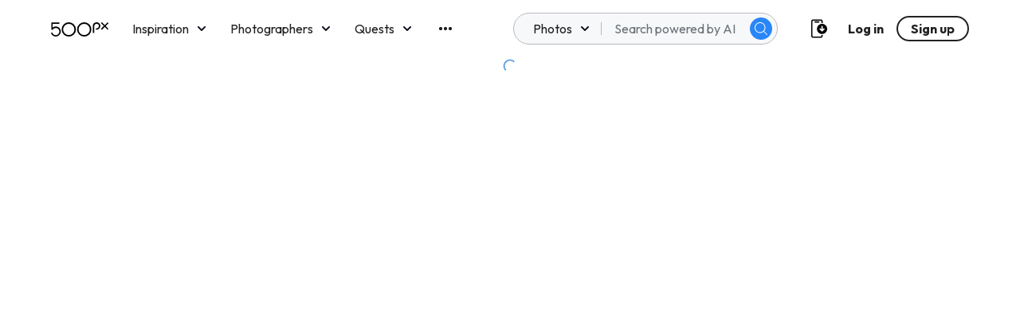

--- FILE ---
content_type: text/css
request_url: https://500px.com/staticV2/css/14.881bc3f1.chunk.css
body_size: 28575
content:
.ant-modal{-webkit-box-sizing:border-box;box-sizing:border-box;color:rgba(0,0,0,.65);font-size:14px;font-variant:tabular-nums;line-height:1.5;list-style:none;-webkit-font-feature-settings:"tnum";font-feature-settings:"tnum","tnum";position:relative;top:100px;width:auto;margin:0 auto;padding:0 0 24px;pointer-events:none}.ant-modal-wrap{position:fixed;top:0;right:0;bottom:0;left:0;z-index:1000;overflow:auto;outline:0;-webkit-overflow-scrolling:touch}.ant-modal-title{margin:0;color:rgba(0,0,0,.85);font-weight:500;font-size:16px;line-height:22px;word-wrap:break-word}.ant-modal-content{position:relative;background-color:#fff;background-clip:padding-box;border:0;border-radius:4px;-webkit-box-shadow:0 4px 12px rgba(0,0,0,.15);box-shadow:0 4px 12px rgba(0,0,0,.15);pointer-events:auto}.ant-modal-close{position:absolute;top:0;right:0;z-index:10;padding:0;color:rgba(0,0,0,.45);font-weight:700;line-height:1;text-decoration:none;background:transparent;border:0;outline:0;cursor:pointer;-webkit-transition:color .3s;transition:color .3s}.ant-modal-close-x{display:block;width:56px;height:56px;font-size:16px;font-style:normal;line-height:56px;text-align:center;text-transform:none;text-rendering:auto}.ant-modal-close:focus,.ant-modal-close:hover{color:rgba(0,0,0,.75);text-decoration:none}.ant-modal-header{padding:16px 24px;color:rgba(0,0,0,.65);background:#fff;border-bottom:1px solid #e8e8e8;border-radius:4px 4px 0 0}.ant-modal-body{padding:24px;font-size:14px;line-height:1.5;word-wrap:break-word}.ant-modal-footer{padding:10px 16px;text-align:right;background:transparent;border-top:1px solid #e8e8e8;border-radius:0 0 4px 4px}.ant-modal-footer button+button{margin-bottom:0;margin-left:8px}.ant-modal.zoom-appear,.ant-modal.zoom-enter{-webkit-transform:none;-ms-transform:none;transform:none;opacity:0;-webkit-animation-duration:.3s;animation-duration:.3s;-webkit-user-select:none;-moz-user-select:none;-ms-user-select:none;user-select:none}.ant-modal-mask{position:fixed;top:0;right:0;bottom:0;left:0;z-index:1000;height:100%;background-color:rgba(0,0,0,.45);filter:alpha(opacity=50)}.ant-modal-mask-hidden{display:none}.ant-modal-open{overflow:hidden}.ant-modal-centered{text-align:center}.ant-modal-centered:before{display:inline-block;width:0;height:100%;vertical-align:middle;content:""}.ant-modal-centered .ant-modal{top:0;display:inline-block;text-align:left;vertical-align:middle}@media (max-width:767px){.ant-modal{max-width:calc(100vw - 16px);margin:8px auto}.ant-modal-centered .ant-modal{-ms-flex:1;flex:1 1}}.ant-modal-confirm .ant-modal-close,.ant-modal-confirm .ant-modal-header{display:none}.ant-modal-confirm .ant-modal-body{padding:32px 32px 24px}.ant-modal-confirm-body-wrapper{zoom:1}.ant-modal-confirm-body-wrapper:after,.ant-modal-confirm-body-wrapper:before{display:table;content:""}.ant-modal-confirm-body-wrapper:after{clear:both}.ant-modal-confirm-body .ant-modal-confirm-title{display:block;overflow:hidden;color:rgba(0,0,0,.85);font-weight:500;font-size:16px;line-height:1.4}.ant-modal-confirm-body .ant-modal-confirm-content{margin-top:8px;color:rgba(0,0,0,.65);font-size:14px}.ant-modal-confirm-body>.anticon{float:left;margin-right:16px;font-size:22px}.ant-modal-confirm-body>.anticon+.ant-modal-confirm-title+.ant-modal-confirm-content{margin-left:38px}.ant-modal-confirm .ant-modal-confirm-btns{float:right;margin-top:24px}.ant-modal-confirm .ant-modal-confirm-btns button+button{margin-bottom:0;margin-left:8px}.ant-modal-confirm-error .ant-modal-confirm-body>.anticon{color:#f5222d}.ant-modal-confirm-confirm .ant-modal-confirm-body>.anticon,.ant-modal-confirm-warning .ant-modal-confirm-body>.anticon{color:#faad14}.ant-modal-confirm-info .ant-modal-confirm-body>.anticon{color:#1890ff}.ant-modal-confirm-success .ant-modal-confirm-body>.anticon{color:#52c41a}.vertical-center-modal{text-align:center}.vertical-center-modal:before{content:"";display:inline-block;height:100%;vertical-align:middle;width:0}.vertical-center-modal .ant-modal{display:inline-block;vertical-align:middle;text-align:left}.vertical-center-modal{display:flex;align-items:center;justify-content:center}.vertical-center-modal .ant-modal{top:0}.ant-modal-close-icon,.ant-modal-close-x .anticon-close,.anticon-close{display:none!important}@media (max-width:767px){.ant-modal{margin:0}.vertical-center-modal .ant-modal{flex:none}}body,html{width:100%;height:100%}input::-ms-clear,input::-ms-reveal{display:none}*,:after,:before{-webkit-box-sizing:border-box;box-sizing:border-box}html{font-family:sans-serif;line-height:1.15;-webkit-text-size-adjust:100%;-ms-text-size-adjust:100%;-ms-overflow-style:scrollbar;-webkit-tap-highlight-color:rgba(0,0,0,0)}@-ms-viewport{width:device-width}article,aside,dialog,figcaption,figure,footer,header,hgroup,main,nav,section{display:block}body{margin:0;color:rgba(0,0,0,.65);font-size:14px;font-family:-apple-system,BlinkMacSystemFont,Segoe UI,PingFang SC,Hiragino Sans GB,Microsoft YaHei,Helvetica Neue,Helvetica,Arial,sans-serif,Apple Color Emoji,Segoe UI Emoji,Segoe UI Symbol;font-variant:tabular-nums;line-height:1.5;background-color:#fff;-webkit-font-feature-settings:"tnum";font-feature-settings:"tnum","tnum"}[tabindex="-1"]:focus{outline:none!important}hr{-webkit-box-sizing:content-box;box-sizing:content-box;height:0;overflow:visible}h1,h2,h3,h4,h5,h6{margin-top:0;margin-bottom:.5em;color:rgba(0,0,0,.85);font-weight:500}p{margin-top:0;margin-bottom:1em}abbr[data-original-title],abbr[title]{text-decoration:underline;-webkit-text-decoration:underline dotted;text-decoration:underline dotted;border-bottom:0;cursor:help}address{margin-bottom:1em;font-style:normal;line-height:inherit}input[type=number],input[type=password],input[type=text],textarea{-webkit-appearance:none}dl,ol,ul{margin-top:0;margin-bottom:1em}ol ol,ol ul,ul ol,ul ul{margin-bottom:0}dt{font-weight:500}dd{margin-bottom:.5em;margin-left:0}blockquote{margin:0 0 1em}dfn{font-style:italic}b,strong{font-weight:bolder}small{font-size:80%}sub,sup{position:relative;font-size:75%;line-height:0;vertical-align:baseline}sub{bottom:-.25em}sup{top:-.5em}a{color:#1890ff;text-decoration:none;background-color:transparent;outline:none;cursor:pointer;-webkit-transition:color .3s;transition:color .3s;-webkit-text-decoration-skip:objects}a:hover{color:#40a9ff}a:active{color:#096dd9}a:active,a:hover{text-decoration:none;outline:0}a[disabled]{color:rgba(0,0,0,.25);cursor:not-allowed;pointer-events:none}code,kbd,pre,samp{font-size:1em;font-family:SFMono-Regular,Consolas,Liberation Mono,Menlo,Courier,monospace}pre{margin-top:0;margin-bottom:1em;overflow:auto}figure{margin:0 0 1em}img{vertical-align:middle;border-style:none}svg:not(:root){overflow:hidden}[role=button],a,area,button,input:not([type=range]),label,select,summary,textarea{-ms-touch-action:manipulation;touch-action:manipulation}table{border-collapse:collapse}caption{padding-top:.75em;padding-bottom:.3em;color:rgba(0,0,0,.45);text-align:left;caption-side:bottom}th{text-align:inherit}button,input,optgroup,select,textarea{margin:0;color:inherit;font-size:inherit;font-family:inherit;line-height:inherit}button,input{overflow:visible}button,select{text-transform:none}[type=reset],[type=submit],button,html [type=button]{-webkit-appearance:button}[type=button]::-moz-focus-inner,[type=reset]::-moz-focus-inner,[type=submit]::-moz-focus-inner,button::-moz-focus-inner{padding:0;border-style:none}input[type=checkbox],input[type=radio]{-webkit-box-sizing:border-box;box-sizing:border-box;padding:0}input[type=date],input[type=datetime-local],input[type=month],input[type=time]{-webkit-appearance:listbox}textarea{overflow:auto;resize:vertical}fieldset{min-width:0;margin:0;padding:0;border:0}legend{display:block;width:100%;max-width:100%;margin-bottom:.5em;padding:0;color:inherit;font-size:1.5em;line-height:inherit;white-space:normal}progress{vertical-align:baseline}[type=number]::-webkit-inner-spin-button,[type=number]::-webkit-outer-spin-button{height:auto}[type=search]{outline-offset:-2px;-webkit-appearance:none}[type=search]::-webkit-search-cancel-button,[type=search]::-webkit-search-decoration{-webkit-appearance:none}::-webkit-file-upload-button{font:inherit;-webkit-appearance:button}output{display:inline-block}summary{display:list-item}template{display:none}[hidden]{display:none!important}mark{padding:.2em;background-color:#feffe6}::-moz-selection{color:#fff;background:#1890ff}::selection{color:#fff;background:#1890ff}.clearfix{zoom:1}.clearfix:after,.clearfix:before{display:table;content:""}.clearfix:after{clear:both}.anticon{display:inline-block;color:inherit;font-style:normal;line-height:0;text-align:center;text-transform:none;vertical-align:-.125em;text-rendering:optimizeLegibility;-webkit-font-smoothing:antialiased;-moz-osx-font-smoothing:grayscale}.anticon>*{line-height:1}.anticon svg{display:inline-block}.anticon:before{display:none}.anticon .anticon-icon{display:block}.anticon[tabindex]{cursor:pointer}.anticon-spin,.anticon-spin:before{display:inline-block;-webkit-animation:loadingCircle 1s linear infinite;animation:loadingCircle 1s linear infinite}.fade-appear,.fade-enter,.fade-leave{-webkit-animation-duration:.2s;animation-duration:.2s;-webkit-animation-fill-mode:both;animation-fill-mode:both;-webkit-animation-play-state:paused;animation-play-state:paused}.fade-appear.fade-appear-active,.fade-enter.fade-enter-active{-webkit-animation-name:antFadeIn;animation-name:antFadeIn;-webkit-animation-play-state:running;animation-play-state:running}.fade-leave.fade-leave-active{-webkit-animation-name:antFadeOut;animation-name:antFadeOut;-webkit-animation-play-state:running;animation-play-state:running;pointer-events:none}.fade-appear,.fade-enter{opacity:0}.fade-appear,.fade-enter,.fade-leave{-webkit-animation-timing-function:linear;animation-timing-function:linear}@-webkit-keyframes antFadeIn{0%{opacity:0}to{opacity:1}}@keyframes antFadeIn{0%{opacity:0}to{opacity:1}}@-webkit-keyframes antFadeOut{0%{opacity:1}to{opacity:0}}@keyframes antFadeOut{0%{opacity:1}to{opacity:0}}.move-up-appear,.move-up-enter,.move-up-leave{-webkit-animation-duration:.2s;animation-duration:.2s;-webkit-animation-fill-mode:both;animation-fill-mode:both;-webkit-animation-play-state:paused;animation-play-state:paused}.move-up-appear.move-up-appear-active,.move-up-enter.move-up-enter-active{-webkit-animation-name:antMoveUpIn;animation-name:antMoveUpIn;-webkit-animation-play-state:running;animation-play-state:running}.move-up-leave.move-up-leave-active{-webkit-animation-name:antMoveUpOut;animation-name:antMoveUpOut;-webkit-animation-play-state:running;animation-play-state:running;pointer-events:none}.move-up-appear,.move-up-enter{opacity:0;-webkit-animation-timing-function:cubic-bezier(.08,.82,.17,1);animation-timing-function:cubic-bezier(.08,.82,.17,1)}.move-up-leave{-webkit-animation-timing-function:cubic-bezier(.6,.04,.98,.34);animation-timing-function:cubic-bezier(.6,.04,.98,.34)}.move-down-appear,.move-down-enter,.move-down-leave{-webkit-animation-duration:.2s;animation-duration:.2s;-webkit-animation-fill-mode:both;animation-fill-mode:both;-webkit-animation-play-state:paused;animation-play-state:paused}.move-down-appear.move-down-appear-active,.move-down-enter.move-down-enter-active{-webkit-animation-name:antMoveDownIn;animation-name:antMoveDownIn;-webkit-animation-play-state:running;animation-play-state:running}.move-down-leave.move-down-leave-active{-webkit-animation-name:antMoveDownOut;animation-name:antMoveDownOut;-webkit-animation-play-state:running;animation-play-state:running;pointer-events:none}.move-down-appear,.move-down-enter{opacity:0;-webkit-animation-timing-function:cubic-bezier(.08,.82,.17,1);animation-timing-function:cubic-bezier(.08,.82,.17,1)}.move-down-leave{-webkit-animation-timing-function:cubic-bezier(.6,.04,.98,.34);animation-timing-function:cubic-bezier(.6,.04,.98,.34)}.move-left-appear,.move-left-enter,.move-left-leave{-webkit-animation-duration:.2s;animation-duration:.2s;-webkit-animation-fill-mode:both;animation-fill-mode:both;-webkit-animation-play-state:paused;animation-play-state:paused}.move-left-appear.move-left-appear-active,.move-left-enter.move-left-enter-active{-webkit-animation-name:antMoveLeftIn;animation-name:antMoveLeftIn;-webkit-animation-play-state:running;animation-play-state:running}.move-left-leave.move-left-leave-active{-webkit-animation-name:antMoveLeftOut;animation-name:antMoveLeftOut;-webkit-animation-play-state:running;animation-play-state:running;pointer-events:none}.move-left-appear,.move-left-enter{opacity:0;-webkit-animation-timing-function:cubic-bezier(.08,.82,.17,1);animation-timing-function:cubic-bezier(.08,.82,.17,1)}.move-left-leave{-webkit-animation-timing-function:cubic-bezier(.6,.04,.98,.34);animation-timing-function:cubic-bezier(.6,.04,.98,.34)}.move-right-appear,.move-right-enter,.move-right-leave{-webkit-animation-duration:.2s;animation-duration:.2s;-webkit-animation-fill-mode:both;animation-fill-mode:both;-webkit-animation-play-state:paused;animation-play-state:paused}.move-right-appear.move-right-appear-active,.move-right-enter.move-right-enter-active{-webkit-animation-name:antMoveRightIn;animation-name:antMoveRightIn;-webkit-animation-play-state:running;animation-play-state:running}.move-right-leave.move-right-leave-active{-webkit-animation-name:antMoveRightOut;animation-name:antMoveRightOut;-webkit-animation-play-state:running;animation-play-state:running;pointer-events:none}.move-right-appear,.move-right-enter{opacity:0;-webkit-animation-timing-function:cubic-bezier(.08,.82,.17,1);animation-timing-function:cubic-bezier(.08,.82,.17,1)}.move-right-leave{-webkit-animation-timing-function:cubic-bezier(.6,.04,.98,.34);animation-timing-function:cubic-bezier(.6,.04,.98,.34)}@-webkit-keyframes antMoveDownIn{0%{-webkit-transform:translateY(100%);transform:translateY(100%);-webkit-transform-origin:0 0;transform-origin:0 0;opacity:0}to{-webkit-transform:translateY(0);transform:translateY(0);-webkit-transform-origin:0 0;transform-origin:0 0;opacity:1}}@keyframes antMoveDownIn{0%{-webkit-transform:translateY(100%);transform:translateY(100%);-webkit-transform-origin:0 0;transform-origin:0 0;opacity:0}to{-webkit-transform:translateY(0);transform:translateY(0);-webkit-transform-origin:0 0;transform-origin:0 0;opacity:1}}@-webkit-keyframes antMoveDownOut{0%{-webkit-transform:translateY(0);transform:translateY(0);-webkit-transform-origin:0 0;transform-origin:0 0;opacity:1}to{-webkit-transform:translateY(100%);transform:translateY(100%);-webkit-transform-origin:0 0;transform-origin:0 0;opacity:0}}@keyframes antMoveDownOut{0%{-webkit-transform:translateY(0);transform:translateY(0);-webkit-transform-origin:0 0;transform-origin:0 0;opacity:1}to{-webkit-transform:translateY(100%);transform:translateY(100%);-webkit-transform-origin:0 0;transform-origin:0 0;opacity:0}}@-webkit-keyframes antMoveLeftIn{0%{-webkit-transform:translateX(-100%);transform:translateX(-100%);-webkit-transform-origin:0 0;transform-origin:0 0;opacity:0}to{-webkit-transform:translateX(0);transform:translateX(0);-webkit-transform-origin:0 0;transform-origin:0 0;opacity:1}}@keyframes antMoveLeftIn{0%{-webkit-transform:translateX(-100%);transform:translateX(-100%);-webkit-transform-origin:0 0;transform-origin:0 0;opacity:0}to{-webkit-transform:translateX(0);transform:translateX(0);-webkit-transform-origin:0 0;transform-origin:0 0;opacity:1}}@-webkit-keyframes antMoveLeftOut{0%{-webkit-transform:translateX(0);transform:translateX(0);-webkit-transform-origin:0 0;transform-origin:0 0;opacity:1}to{-webkit-transform:translateX(-100%);transform:translateX(-100%);-webkit-transform-origin:0 0;transform-origin:0 0;opacity:0}}@keyframes antMoveLeftOut{0%{-webkit-transform:translateX(0);transform:translateX(0);-webkit-transform-origin:0 0;transform-origin:0 0;opacity:1}to{-webkit-transform:translateX(-100%);transform:translateX(-100%);-webkit-transform-origin:0 0;transform-origin:0 0;opacity:0}}@-webkit-keyframes antMoveRightIn{0%{-webkit-transform:translateX(100%);transform:translateX(100%);-webkit-transform-origin:0 0;transform-origin:0 0;opacity:0}to{-webkit-transform:translateX(0);transform:translateX(0);-webkit-transform-origin:0 0;transform-origin:0 0;opacity:1}}@keyframes antMoveRightIn{0%{-webkit-transform:translateX(100%);transform:translateX(100%);-webkit-transform-origin:0 0;transform-origin:0 0;opacity:0}to{-webkit-transform:translateX(0);transform:translateX(0);-webkit-transform-origin:0 0;transform-origin:0 0;opacity:1}}@-webkit-keyframes antMoveRightOut{0%{-webkit-transform:translateX(0);transform:translateX(0);-webkit-transform-origin:0 0;transform-origin:0 0;opacity:1}to{-webkit-transform:translateX(100%);transform:translateX(100%);-webkit-transform-origin:0 0;transform-origin:0 0;opacity:0}}@keyframes antMoveRightOut{0%{-webkit-transform:translateX(0);transform:translateX(0);-webkit-transform-origin:0 0;transform-origin:0 0;opacity:1}to{-webkit-transform:translateX(100%);transform:translateX(100%);-webkit-transform-origin:0 0;transform-origin:0 0;opacity:0}}@-webkit-keyframes antMoveUpIn{0%{-webkit-transform:translateY(-100%);transform:translateY(-100%);-webkit-transform-origin:0 0;transform-origin:0 0;opacity:0}to{-webkit-transform:translateY(0);transform:translateY(0);-webkit-transform-origin:0 0;transform-origin:0 0;opacity:1}}@keyframes antMoveUpIn{0%{-webkit-transform:translateY(-100%);transform:translateY(-100%);-webkit-transform-origin:0 0;transform-origin:0 0;opacity:0}to{-webkit-transform:translateY(0);transform:translateY(0);-webkit-transform-origin:0 0;transform-origin:0 0;opacity:1}}@-webkit-keyframes antMoveUpOut{0%{-webkit-transform:translateY(0);transform:translateY(0);-webkit-transform-origin:0 0;transform-origin:0 0;opacity:1}to{-webkit-transform:translateY(-100%);transform:translateY(-100%);-webkit-transform-origin:0 0;transform-origin:0 0;opacity:0}}@keyframes antMoveUpOut{0%{-webkit-transform:translateY(0);transform:translateY(0);-webkit-transform-origin:0 0;transform-origin:0 0;opacity:1}to{-webkit-transform:translateY(-100%);transform:translateY(-100%);-webkit-transform-origin:0 0;transform-origin:0 0;opacity:0}}@-webkit-keyframes loadingCircle{to{-webkit-transform:rotate(1turn);transform:rotate(1turn)}}@keyframes loadingCircle{to{-webkit-transform:rotate(1turn);transform:rotate(1turn)}}[ant-click-animating-without-extra-node=true],[ant-click-animating=true]{position:relative}html{--antd-wave-shadow-color:#1890ff}.ant-click-animating-node,[ant-click-animating-without-extra-node=true]:after{position:absolute;top:0;right:0;bottom:0;left:0;display:block;border-radius:inherit;-webkit-box-shadow:0 0 0 0 #1890ff;-webkit-box-shadow:0 0 0 0 var(--antd-wave-shadow-color);box-shadow:0 0 0 0 #1890ff;box-shadow:0 0 0 0 var(--antd-wave-shadow-color);opacity:.2;-webkit-animation:fadeEffect 2s cubic-bezier(.08,.82,.17,1),waveEffect .4s cubic-bezier(.08,.82,.17,1);animation:fadeEffect 2s cubic-bezier(.08,.82,.17,1),waveEffect .4s cubic-bezier(.08,.82,.17,1);-webkit-animation-fill-mode:forwards;animation-fill-mode:forwards;content:"";pointer-events:none}@-webkit-keyframes waveEffect{to{-webkit-box-shadow:0 0 0 #1890ff;box-shadow:0 0 0 #1890ff;-webkit-box-shadow:0 0 0 6px #1890ff;-webkit-box-shadow:0 0 0 6px var(--antd-wave-shadow-color);box-shadow:0 0 0 6px #1890ff;box-shadow:0 0 0 6px var(--antd-wave-shadow-color)}}@keyframes waveEffect{to{-webkit-box-shadow:0 0 0 #1890ff;box-shadow:0 0 0 #1890ff;-webkit-box-shadow:0 0 0 6px #1890ff;-webkit-box-shadow:0 0 0 6px var(--antd-wave-shadow-color);box-shadow:0 0 0 6px #1890ff;box-shadow:0 0 0 6px var(--antd-wave-shadow-color)}}@-webkit-keyframes fadeEffect{to{opacity:0}}@keyframes fadeEffect{to{opacity:0}}.slide-up-appear,.slide-up-enter,.slide-up-leave{-webkit-animation-duration:.2s;animation-duration:.2s;-webkit-animation-fill-mode:both;animation-fill-mode:both;-webkit-animation-play-state:paused;animation-play-state:paused}.slide-up-appear.slide-up-appear-active,.slide-up-enter.slide-up-enter-active{-webkit-animation-name:antSlideUpIn;animation-name:antSlideUpIn;-webkit-animation-play-state:running;animation-play-state:running}.slide-up-leave.slide-up-leave-active{-webkit-animation-name:antSlideUpOut;animation-name:antSlideUpOut;-webkit-animation-play-state:running;animation-play-state:running;pointer-events:none}.slide-up-appear,.slide-up-enter{opacity:0;-webkit-animation-timing-function:cubic-bezier(.23,1,.32,1);animation-timing-function:cubic-bezier(.23,1,.32,1)}.slide-up-leave{-webkit-animation-timing-function:cubic-bezier(.755,.05,.855,.06);animation-timing-function:cubic-bezier(.755,.05,.855,.06)}.slide-down-appear,.slide-down-enter,.slide-down-leave{-webkit-animation-duration:.2s;animation-duration:.2s;-webkit-animation-fill-mode:both;animation-fill-mode:both;-webkit-animation-play-state:paused;animation-play-state:paused}.slide-down-appear.slide-down-appear-active,.slide-down-enter.slide-down-enter-active{-webkit-animation-name:antSlideDownIn;animation-name:antSlideDownIn;-webkit-animation-play-state:running;animation-play-state:running}.slide-down-leave.slide-down-leave-active{-webkit-animation-name:antSlideDownOut;animation-name:antSlideDownOut;-webkit-animation-play-state:running;animation-play-state:running;pointer-events:none}.slide-down-appear,.slide-down-enter{opacity:0;-webkit-animation-timing-function:cubic-bezier(.23,1,.32,1);animation-timing-function:cubic-bezier(.23,1,.32,1)}.slide-down-leave{-webkit-animation-timing-function:cubic-bezier(.755,.05,.855,.06);animation-timing-function:cubic-bezier(.755,.05,.855,.06)}.slide-left-appear,.slide-left-enter,.slide-left-leave{-webkit-animation-duration:.2s;animation-duration:.2s;-webkit-animation-fill-mode:both;animation-fill-mode:both;-webkit-animation-play-state:paused;animation-play-state:paused}.slide-left-appear.slide-left-appear-active,.slide-left-enter.slide-left-enter-active{-webkit-animation-name:antSlideLeftIn;animation-name:antSlideLeftIn;-webkit-animation-play-state:running;animation-play-state:running}.slide-left-leave.slide-left-leave-active{-webkit-animation-name:antSlideLeftOut;animation-name:antSlideLeftOut;-webkit-animation-play-state:running;animation-play-state:running;pointer-events:none}.slide-left-appear,.slide-left-enter{opacity:0;-webkit-animation-timing-function:cubic-bezier(.23,1,.32,1);animation-timing-function:cubic-bezier(.23,1,.32,1)}.slide-left-leave{-webkit-animation-timing-function:cubic-bezier(.755,.05,.855,.06);animation-timing-function:cubic-bezier(.755,.05,.855,.06)}.slide-right-appear,.slide-right-enter,.slide-right-leave{-webkit-animation-duration:.2s;animation-duration:.2s;-webkit-animation-fill-mode:both;animation-fill-mode:both;-webkit-animation-play-state:paused;animation-play-state:paused}.slide-right-appear.slide-right-appear-active,.slide-right-enter.slide-right-enter-active{-webkit-animation-name:antSlideRightIn;animation-name:antSlideRightIn;-webkit-animation-play-state:running;animation-play-state:running}.slide-right-leave.slide-right-leave-active{-webkit-animation-name:antSlideRightOut;animation-name:antSlideRightOut;-webkit-animation-play-state:running;animation-play-state:running;pointer-events:none}.slide-right-appear,.slide-right-enter{opacity:0;-webkit-animation-timing-function:cubic-bezier(.23,1,.32,1);animation-timing-function:cubic-bezier(.23,1,.32,1)}.slide-right-leave{-webkit-animation-timing-function:cubic-bezier(.755,.05,.855,.06);animation-timing-function:cubic-bezier(.755,.05,.855,.06)}@-webkit-keyframes antSlideUpIn{0%{-webkit-transform:scaleY(.8);transform:scaleY(.8);-webkit-transform-origin:0 0;transform-origin:0 0;opacity:0}to{-webkit-transform:scaleY(1);transform:scaleY(1);-webkit-transform-origin:0 0;transform-origin:0 0;opacity:1}}@keyframes antSlideUpIn{0%{-webkit-transform:scaleY(.8);transform:scaleY(.8);-webkit-transform-origin:0 0;transform-origin:0 0;opacity:0}to{-webkit-transform:scaleY(1);transform:scaleY(1);-webkit-transform-origin:0 0;transform-origin:0 0;opacity:1}}@-webkit-keyframes antSlideUpOut{0%{-webkit-transform:scaleY(1);transform:scaleY(1);-webkit-transform-origin:0 0;transform-origin:0 0;opacity:1}to{-webkit-transform:scaleY(.8);transform:scaleY(.8);-webkit-transform-origin:0 0;transform-origin:0 0;opacity:0}}@keyframes antSlideUpOut{0%{-webkit-transform:scaleY(1);transform:scaleY(1);-webkit-transform-origin:0 0;transform-origin:0 0;opacity:1}to{-webkit-transform:scaleY(.8);transform:scaleY(.8);-webkit-transform-origin:0 0;transform-origin:0 0;opacity:0}}@-webkit-keyframes antSlideDownIn{0%{-webkit-transform:scaleY(.8);transform:scaleY(.8);-webkit-transform-origin:100% 100%;transform-origin:100% 100%;opacity:0}to{-webkit-transform:scaleY(1);transform:scaleY(1);-webkit-transform-origin:100% 100%;transform-origin:100% 100%;opacity:1}}@keyframes antSlideDownIn{0%{-webkit-transform:scaleY(.8);transform:scaleY(.8);-webkit-transform-origin:100% 100%;transform-origin:100% 100%;opacity:0}to{-webkit-transform:scaleY(1);transform:scaleY(1);-webkit-transform-origin:100% 100%;transform-origin:100% 100%;opacity:1}}@-webkit-keyframes antSlideDownOut{0%{-webkit-transform:scaleY(1);transform:scaleY(1);-webkit-transform-origin:100% 100%;transform-origin:100% 100%;opacity:1}to{-webkit-transform:scaleY(.8);transform:scaleY(.8);-webkit-transform-origin:100% 100%;transform-origin:100% 100%;opacity:0}}@keyframes antSlideDownOut{0%{-webkit-transform:scaleY(1);transform:scaleY(1);-webkit-transform-origin:100% 100%;transform-origin:100% 100%;opacity:1}to{-webkit-transform:scaleY(.8);transform:scaleY(.8);-webkit-transform-origin:100% 100%;transform-origin:100% 100%;opacity:0}}@-webkit-keyframes antSlideLeftIn{0%{-webkit-transform:scaleX(.8);transform:scaleX(.8);-webkit-transform-origin:0 0;transform-origin:0 0;opacity:0}to{-webkit-transform:scaleX(1);transform:scaleX(1);-webkit-transform-origin:0 0;transform-origin:0 0;opacity:1}}@keyframes antSlideLeftIn{0%{-webkit-transform:scaleX(.8);transform:scaleX(.8);-webkit-transform-origin:0 0;transform-origin:0 0;opacity:0}to{-webkit-transform:scaleX(1);transform:scaleX(1);-webkit-transform-origin:0 0;transform-origin:0 0;opacity:1}}@-webkit-keyframes antSlideLeftOut{0%{-webkit-transform:scaleX(1);transform:scaleX(1);-webkit-transform-origin:0 0;transform-origin:0 0;opacity:1}to{-webkit-transform:scaleX(.8);transform:scaleX(.8);-webkit-transform-origin:0 0;transform-origin:0 0;opacity:0}}@keyframes antSlideLeftOut{0%{-webkit-transform:scaleX(1);transform:scaleX(1);-webkit-transform-origin:0 0;transform-origin:0 0;opacity:1}to{-webkit-transform:scaleX(.8);transform:scaleX(.8);-webkit-transform-origin:0 0;transform-origin:0 0;opacity:0}}@-webkit-keyframes antSlideRightIn{0%{-webkit-transform:scaleX(.8);transform:scaleX(.8);-webkit-transform-origin:100% 0;transform-origin:100% 0;opacity:0}to{-webkit-transform:scaleX(1);transform:scaleX(1);-webkit-transform-origin:100% 0;transform-origin:100% 0;opacity:1}}@keyframes antSlideRightIn{0%{-webkit-transform:scaleX(.8);transform:scaleX(.8);-webkit-transform-origin:100% 0;transform-origin:100% 0;opacity:0}to{-webkit-transform:scaleX(1);transform:scaleX(1);-webkit-transform-origin:100% 0;transform-origin:100% 0;opacity:1}}@-webkit-keyframes antSlideRightOut{0%{-webkit-transform:scaleX(1);transform:scaleX(1);-webkit-transform-origin:100% 0;transform-origin:100% 0;opacity:1}to{-webkit-transform:scaleX(.8);transform:scaleX(.8);-webkit-transform-origin:100% 0;transform-origin:100% 0;opacity:0}}@keyframes antSlideRightOut{0%{-webkit-transform:scaleX(1);transform:scaleX(1);-webkit-transform-origin:100% 0;transform-origin:100% 0;opacity:1}to{-webkit-transform:scaleX(.8);transform:scaleX(.8);-webkit-transform-origin:100% 0;transform-origin:100% 0;opacity:0}}.swing-appear,.swing-enter{-webkit-animation-duration:.2s;animation-duration:.2s;-webkit-animation-fill-mode:both;animation-fill-mode:both;-webkit-animation-play-state:paused;animation-play-state:paused}.swing-appear.swing-appear-active,.swing-enter.swing-enter-active{-webkit-animation-name:antSwingIn;animation-name:antSwingIn;-webkit-animation-play-state:running;animation-play-state:running}@-webkit-keyframes antSwingIn{0%,to{-webkit-transform:translateX(0);transform:translateX(0)}20%{-webkit-transform:translateX(-10px);transform:translateX(-10px)}40%{-webkit-transform:translateX(10px);transform:translateX(10px)}60%{-webkit-transform:translateX(-5px);transform:translateX(-5px)}80%{-webkit-transform:translateX(5px);transform:translateX(5px)}}@keyframes antSwingIn{0%,to{-webkit-transform:translateX(0);transform:translateX(0)}20%{-webkit-transform:translateX(-10px);transform:translateX(-10px)}40%{-webkit-transform:translateX(10px);transform:translateX(10px)}60%{-webkit-transform:translateX(-5px);transform:translateX(-5px)}80%{-webkit-transform:translateX(5px);transform:translateX(5px)}}.zoom-appear,.zoom-enter,.zoom-leave{-webkit-animation-duration:.2s;animation-duration:.2s;-webkit-animation-fill-mode:both;animation-fill-mode:both;-webkit-animation-play-state:paused;animation-play-state:paused}.zoom-appear.zoom-appear-active,.zoom-enter.zoom-enter-active{-webkit-animation-name:antZoomIn;animation-name:antZoomIn;-webkit-animation-play-state:running;animation-play-state:running}.zoom-leave.zoom-leave-active{-webkit-animation-name:antZoomOut;animation-name:antZoomOut;-webkit-animation-play-state:running;animation-play-state:running;pointer-events:none}.zoom-appear,.zoom-enter{-webkit-transform:scale(0);-ms-transform:scale(0);transform:scale(0);opacity:0;-webkit-animation-timing-function:cubic-bezier(.08,.82,.17,1);animation-timing-function:cubic-bezier(.08,.82,.17,1)}.zoom-leave{-webkit-animation-timing-function:cubic-bezier(.78,.14,.15,.86);animation-timing-function:cubic-bezier(.78,.14,.15,.86)}.zoom-big-appear,.zoom-big-enter,.zoom-big-leave{-webkit-animation-duration:.2s;animation-duration:.2s;-webkit-animation-fill-mode:both;animation-fill-mode:both;-webkit-animation-play-state:paused;animation-play-state:paused}.zoom-big-appear.zoom-big-appear-active,.zoom-big-enter.zoom-big-enter-active{-webkit-animation-name:antZoomBigIn;animation-name:antZoomBigIn;-webkit-animation-play-state:running;animation-play-state:running}.zoom-big-leave.zoom-big-leave-active{-webkit-animation-name:antZoomBigOut;animation-name:antZoomBigOut;-webkit-animation-play-state:running;animation-play-state:running;pointer-events:none}.zoom-big-appear,.zoom-big-enter{-webkit-transform:scale(0);-ms-transform:scale(0);transform:scale(0);opacity:0;-webkit-animation-timing-function:cubic-bezier(.08,.82,.17,1);animation-timing-function:cubic-bezier(.08,.82,.17,1)}.zoom-big-leave{-webkit-animation-timing-function:cubic-bezier(.78,.14,.15,.86);animation-timing-function:cubic-bezier(.78,.14,.15,.86)}.zoom-big-fast-appear,.zoom-big-fast-enter,.zoom-big-fast-leave{-webkit-animation-duration:.1s;animation-duration:.1s;-webkit-animation-fill-mode:both;animation-fill-mode:both;-webkit-animation-play-state:paused;animation-play-state:paused}.zoom-big-fast-appear.zoom-big-fast-appear-active,.zoom-big-fast-enter.zoom-big-fast-enter-active{-webkit-animation-name:antZoomBigIn;animation-name:antZoomBigIn;-webkit-animation-play-state:running;animation-play-state:running}.zoom-big-fast-leave.zoom-big-fast-leave-active{-webkit-animation-name:antZoomBigOut;animation-name:antZoomBigOut;-webkit-animation-play-state:running;animation-play-state:running;pointer-events:none}.zoom-big-fast-appear,.zoom-big-fast-enter{-webkit-transform:scale(0);-ms-transform:scale(0);transform:scale(0);opacity:0;-webkit-animation-timing-function:cubic-bezier(.08,.82,.17,1);animation-timing-function:cubic-bezier(.08,.82,.17,1)}.zoom-big-fast-leave{-webkit-animation-timing-function:cubic-bezier(.78,.14,.15,.86);animation-timing-function:cubic-bezier(.78,.14,.15,.86)}.zoom-up-appear,.zoom-up-enter,.zoom-up-leave{-webkit-animation-duration:.2s;animation-duration:.2s;-webkit-animation-fill-mode:both;animation-fill-mode:both;-webkit-animation-play-state:paused;animation-play-state:paused}.zoom-up-appear.zoom-up-appear-active,.zoom-up-enter.zoom-up-enter-active{-webkit-animation-name:antZoomUpIn;animation-name:antZoomUpIn;-webkit-animation-play-state:running;animation-play-state:running}.zoom-up-leave.zoom-up-leave-active{-webkit-animation-name:antZoomUpOut;animation-name:antZoomUpOut;-webkit-animation-play-state:running;animation-play-state:running;pointer-events:none}.zoom-up-appear,.zoom-up-enter{-webkit-transform:scale(0);-ms-transform:scale(0);transform:scale(0);opacity:0;-webkit-animation-timing-function:cubic-bezier(.08,.82,.17,1);animation-timing-function:cubic-bezier(.08,.82,.17,1)}.zoom-up-leave{-webkit-animation-timing-function:cubic-bezier(.78,.14,.15,.86);animation-timing-function:cubic-bezier(.78,.14,.15,.86)}.zoom-down-appear,.zoom-down-enter,.zoom-down-leave{-webkit-animation-duration:.2s;animation-duration:.2s;-webkit-animation-fill-mode:both;animation-fill-mode:both;-webkit-animation-play-state:paused;animation-play-state:paused}.zoom-down-appear.zoom-down-appear-active,.zoom-down-enter.zoom-down-enter-active{-webkit-animation-name:antZoomDownIn;animation-name:antZoomDownIn;-webkit-animation-play-state:running;animation-play-state:running}.zoom-down-leave.zoom-down-leave-active{-webkit-animation-name:antZoomDownOut;animation-name:antZoomDownOut;-webkit-animation-play-state:running;animation-play-state:running;pointer-events:none}.zoom-down-appear,.zoom-down-enter{-webkit-transform:scale(0);-ms-transform:scale(0);transform:scale(0);opacity:0;-webkit-animation-timing-function:cubic-bezier(.08,.82,.17,1);animation-timing-function:cubic-bezier(.08,.82,.17,1)}.zoom-down-leave{-webkit-animation-timing-function:cubic-bezier(.78,.14,.15,.86);animation-timing-function:cubic-bezier(.78,.14,.15,.86)}.zoom-left-appear,.zoom-left-enter,.zoom-left-leave{-webkit-animation-duration:.2s;animation-duration:.2s;-webkit-animation-fill-mode:both;animation-fill-mode:both;-webkit-animation-play-state:paused;animation-play-state:paused}.zoom-left-appear.zoom-left-appear-active,.zoom-left-enter.zoom-left-enter-active{-webkit-animation-name:antZoomLeftIn;animation-name:antZoomLeftIn;-webkit-animation-play-state:running;animation-play-state:running}.zoom-left-leave.zoom-left-leave-active{-webkit-animation-name:antZoomLeftOut;animation-name:antZoomLeftOut;-webkit-animation-play-state:running;animation-play-state:running;pointer-events:none}.zoom-left-appear,.zoom-left-enter{-webkit-transform:scale(0);-ms-transform:scale(0);transform:scale(0);opacity:0;-webkit-animation-timing-function:cubic-bezier(.08,.82,.17,1);animation-timing-function:cubic-bezier(.08,.82,.17,1)}.zoom-left-leave{-webkit-animation-timing-function:cubic-bezier(.78,.14,.15,.86);animation-timing-function:cubic-bezier(.78,.14,.15,.86)}.zoom-right-appear,.zoom-right-enter,.zoom-right-leave{-webkit-animation-duration:.2s;animation-duration:.2s;-webkit-animation-fill-mode:both;animation-fill-mode:both;-webkit-animation-play-state:paused;animation-play-state:paused}.zoom-right-appear.zoom-right-appear-active,.zoom-right-enter.zoom-right-enter-active{-webkit-animation-name:antZoomRightIn;animation-name:antZoomRightIn;-webkit-animation-play-state:running;animation-play-state:running}.zoom-right-leave.zoom-right-leave-active{-webkit-animation-name:antZoomRightOut;animation-name:antZoomRightOut;-webkit-animation-play-state:running;animation-play-state:running;pointer-events:none}.zoom-right-appear,.zoom-right-enter{-webkit-transform:scale(0);-ms-transform:scale(0);transform:scale(0);opacity:0;-webkit-animation-timing-function:cubic-bezier(.08,.82,.17,1);animation-timing-function:cubic-bezier(.08,.82,.17,1)}.zoom-right-leave{-webkit-animation-timing-function:cubic-bezier(.78,.14,.15,.86);animation-timing-function:cubic-bezier(.78,.14,.15,.86)}@-webkit-keyframes antZoomIn{0%{-webkit-transform:scale(.2);transform:scale(.2);opacity:0}to{-webkit-transform:scale(1);transform:scale(1);opacity:1}}@keyframes antZoomIn{0%{-webkit-transform:scale(.2);transform:scale(.2);opacity:0}to{-webkit-transform:scale(1);transform:scale(1);opacity:1}}@-webkit-keyframes antZoomOut{0%{-webkit-transform:scale(1);transform:scale(1)}to{-webkit-transform:scale(.2);transform:scale(.2);opacity:0}}@keyframes antZoomOut{0%{-webkit-transform:scale(1);transform:scale(1)}to{-webkit-transform:scale(.2);transform:scale(.2);opacity:0}}@-webkit-keyframes antZoomBigIn{0%{-webkit-transform:scale(.8);transform:scale(.8);opacity:0}to{-webkit-transform:scale(1);transform:scale(1);opacity:1}}@keyframes antZoomBigIn{0%{-webkit-transform:scale(.8);transform:scale(.8);opacity:0}to{-webkit-transform:scale(1);transform:scale(1);opacity:1}}@-webkit-keyframes antZoomBigOut{0%{-webkit-transform:scale(1);transform:scale(1)}to{-webkit-transform:scale(.8);transform:scale(.8);opacity:0}}@keyframes antZoomBigOut{0%{-webkit-transform:scale(1);transform:scale(1)}to{-webkit-transform:scale(.8);transform:scale(.8);opacity:0}}@-webkit-keyframes antZoomUpIn{0%{-webkit-transform:scale(.8);transform:scale(.8);-webkit-transform-origin:50% 0;transform-origin:50% 0;opacity:0}to{-webkit-transform:scale(1);transform:scale(1);-webkit-transform-origin:50% 0;transform-origin:50% 0}}@keyframes antZoomUpIn{0%{-webkit-transform:scale(.8);transform:scale(.8);-webkit-transform-origin:50% 0;transform-origin:50% 0;opacity:0}to{-webkit-transform:scale(1);transform:scale(1);-webkit-transform-origin:50% 0;transform-origin:50% 0}}@-webkit-keyframes antZoomUpOut{0%{-webkit-transform:scale(1);transform:scale(1);-webkit-transform-origin:50% 0;transform-origin:50% 0}to{-webkit-transform:scale(.8);transform:scale(.8);-webkit-transform-origin:50% 0;transform-origin:50% 0;opacity:0}}@keyframes antZoomUpOut{0%{-webkit-transform:scale(1);transform:scale(1);-webkit-transform-origin:50% 0;transform-origin:50% 0}to{-webkit-transform:scale(.8);transform:scale(.8);-webkit-transform-origin:50% 0;transform-origin:50% 0;opacity:0}}@-webkit-keyframes antZoomLeftIn{0%{-webkit-transform:scale(.8);transform:scale(.8);-webkit-transform-origin:0 50%;transform-origin:0 50%;opacity:0}to{-webkit-transform:scale(1);transform:scale(1);-webkit-transform-origin:0 50%;transform-origin:0 50%}}@keyframes antZoomLeftIn{0%{-webkit-transform:scale(.8);transform:scale(.8);-webkit-transform-origin:0 50%;transform-origin:0 50%;opacity:0}to{-webkit-transform:scale(1);transform:scale(1);-webkit-transform-origin:0 50%;transform-origin:0 50%}}@-webkit-keyframes antZoomLeftOut{0%{-webkit-transform:scale(1);transform:scale(1);-webkit-transform-origin:0 50%;transform-origin:0 50%}to{-webkit-transform:scale(.8);transform:scale(.8);-webkit-transform-origin:0 50%;transform-origin:0 50%;opacity:0}}@keyframes antZoomLeftOut{0%{-webkit-transform:scale(1);transform:scale(1);-webkit-transform-origin:0 50%;transform-origin:0 50%}to{-webkit-transform:scale(.8);transform:scale(.8);-webkit-transform-origin:0 50%;transform-origin:0 50%;opacity:0}}@-webkit-keyframes antZoomRightIn{0%{-webkit-transform:scale(.8);transform:scale(.8);-webkit-transform-origin:100% 50%;transform-origin:100% 50%;opacity:0}to{-webkit-transform:scale(1);transform:scale(1);-webkit-transform-origin:100% 50%;transform-origin:100% 50%}}@keyframes antZoomRightIn{0%{-webkit-transform:scale(.8);transform:scale(.8);-webkit-transform-origin:100% 50%;transform-origin:100% 50%;opacity:0}to{-webkit-transform:scale(1);transform:scale(1);-webkit-transform-origin:100% 50%;transform-origin:100% 50%}}@-webkit-keyframes antZoomRightOut{0%{-webkit-transform:scale(1);transform:scale(1);-webkit-transform-origin:100% 50%;transform-origin:100% 50%}to{-webkit-transform:scale(.8);transform:scale(.8);-webkit-transform-origin:100% 50%;transform-origin:100% 50%;opacity:0}}@keyframes antZoomRightOut{0%{-webkit-transform:scale(1);transform:scale(1);-webkit-transform-origin:100% 50%;transform-origin:100% 50%}to{-webkit-transform:scale(.8);transform:scale(.8);-webkit-transform-origin:100% 50%;transform-origin:100% 50%;opacity:0}}@-webkit-keyframes antZoomDownIn{0%{-webkit-transform:scale(.8);transform:scale(.8);-webkit-transform-origin:50% 100%;transform-origin:50% 100%;opacity:0}to{-webkit-transform:scale(1);transform:scale(1);-webkit-transform-origin:50% 100%;transform-origin:50% 100%}}@keyframes antZoomDownIn{0%{-webkit-transform:scale(.8);transform:scale(.8);-webkit-transform-origin:50% 100%;transform-origin:50% 100%;opacity:0}to{-webkit-transform:scale(1);transform:scale(1);-webkit-transform-origin:50% 100%;transform-origin:50% 100%}}@-webkit-keyframes antZoomDownOut{0%{-webkit-transform:scale(1);transform:scale(1);-webkit-transform-origin:50% 100%;transform-origin:50% 100%}to{-webkit-transform:scale(.8);transform:scale(.8);-webkit-transform-origin:50% 100%;transform-origin:50% 100%;opacity:0}}@keyframes antZoomDownOut{0%{-webkit-transform:scale(1);transform:scale(1);-webkit-transform-origin:50% 100%;transform-origin:50% 100%}to{-webkit-transform:scale(.8);transform:scale(.8);-webkit-transform-origin:50% 100%;transform-origin:50% 100%;opacity:0}}.ant-motion-collapse-legacy{overflow:hidden}.ant-motion-collapse,.ant-motion-collapse-legacy-active{-webkit-transition:height .15s cubic-bezier(.645,.045,.355,1),opacity .15s cubic-bezier(.645,.045,.355,1)!important;transition:height .15s cubic-bezier(.645,.045,.355,1),opacity .15s cubic-bezier(.645,.045,.355,1)!important}.ant-motion-collapse{overflow:hidden}.ant-dropdown{-webkit-box-sizing:border-box;box-sizing:border-box;margin:0;padding:0;color:rgba(0,0,0,.65);font-size:14px;font-variant:tabular-nums;line-height:1.5;list-style:none;-webkit-font-feature-settings:"tnum";font-feature-settings:"tnum","tnum";position:absolute;top:-9999px;left:-9999px;z-index:1050;display:block}.ant-dropdown:before{position:absolute;top:-7px;right:0;bottom:-7px;left:-7px;z-index:-9999;opacity:.0001;content:" "}.ant-dropdown-wrap{position:relative}.ant-dropdown-wrap .ant-btn>.anticon-down{display:inline-block;font-size:12px;font-size:10px\9;-webkit-transform:scale(.83333333) rotate(0deg);-ms-transform:scale(.83333333) rotate(0deg);transform:scale(.83333333) rotate(0deg)}:root .ant-dropdown-wrap .ant-btn>.anticon-down{font-size:12px}.ant-dropdown-wrap .anticon-down:before{-webkit-transition:-webkit-transform .2s;transition:-webkit-transform .2s;transition:transform .2s;transition:transform .2s,-webkit-transform .2s}.ant-dropdown-wrap-open .anticon-down:before{-webkit-transform:rotate(180deg);-ms-transform:rotate(180deg);transform:rotate(180deg)}.ant-dropdown-hidden,.ant-dropdown-menu-hidden{display:none}.ant-dropdown-menu{position:relative;margin:0;padding:4px 0;text-align:left;list-style-type:none;background-color:#fff;background-clip:padding-box;border-radius:4px;outline:none;-webkit-box-shadow:0 2px 8px rgba(0,0,0,.15);box-shadow:0 2px 8px rgba(0,0,0,.15);-webkit-transform:translateZ(0)}.ant-dropdown-menu-item-group-title{padding:5px 12px;color:rgba(0,0,0,.45);-webkit-transition:all .3s;transition:all .3s}.ant-dropdown-menu-submenu-popup{position:absolute;z-index:1050}.ant-dropdown-menu-submenu-popup>.ant-dropdown-menu{-webkit-transform-origin:0 0;-ms-transform-origin:0 0;transform-origin:0 0}.ant-dropdown-menu-item,.ant-dropdown-menu-submenu-title{clear:both;margin:0;padding:5px 12px;color:rgba(0,0,0,.65);font-weight:400;font-size:14px;line-height:22px;white-space:nowrap;cursor:pointer;-webkit-transition:all .3s;transition:all .3s}.ant-dropdown-menu-item>.anticon:first-child,.ant-dropdown-menu-submenu-title>.anticon:first-child{min-width:12px;margin-right:8px}.ant-dropdown-menu-item>a,.ant-dropdown-menu-submenu-title>a{display:block;margin:-5px -12px;padding:5px 12px;color:rgba(0,0,0,.65);-webkit-transition:all .3s;transition:all .3s}.ant-dropdown-menu-item-selected,.ant-dropdown-menu-item-selected>a,.ant-dropdown-menu-submenu-title-selected,.ant-dropdown-menu-submenu-title-selected>a{color:#1890ff;background-color:#e6f7ff}.ant-dropdown-menu-item:hover,.ant-dropdown-menu-submenu-title:hover{background-color:#e6f7ff}.ant-dropdown-menu-item-disabled,.ant-dropdown-menu-submenu-title-disabled{color:rgba(0,0,0,.25);cursor:not-allowed}.ant-dropdown-menu-item-disabled:hover,.ant-dropdown-menu-submenu-title-disabled:hover{color:rgba(0,0,0,.25);background-color:#fff;cursor:not-allowed}.ant-dropdown-menu-item-divider,.ant-dropdown-menu-submenu-title-divider{height:1px;margin:4px 0;overflow:hidden;line-height:0;background-color:#e8e8e8}.ant-dropdown-menu-item .ant-dropdown-menu-submenu-arrow,.ant-dropdown-menu-submenu-title .ant-dropdown-menu-submenu-arrow{position:absolute;right:8px}.ant-dropdown-menu-item .ant-dropdown-menu-submenu-arrow-icon,.ant-dropdown-menu-submenu-title .ant-dropdown-menu-submenu-arrow-icon{color:rgba(0,0,0,.45);font-style:normal;display:inline-block;font-size:12px;font-size:10px\9;-webkit-transform:scale(.83333333) rotate(0deg);-ms-transform:scale(.83333333) rotate(0deg);transform:scale(.83333333) rotate(0deg)}:root .ant-dropdown-menu-item .ant-dropdown-menu-submenu-arrow-icon,:root .ant-dropdown-menu-submenu-title .ant-dropdown-menu-submenu-arrow-icon{font-size:12px}.ant-dropdown-menu-submenu-title{padding-right:26px}.ant-dropdown-menu-submenu-vertical{position:relative}.ant-dropdown-menu-submenu-vertical>.ant-dropdown-menu{position:absolute;top:0;left:100%;min-width:100%;margin-left:4px;-webkit-transform-origin:0 0;-ms-transform-origin:0 0;transform-origin:0 0}.ant-dropdown-menu-submenu.ant-dropdown-menu-submenu-disabled .ant-dropdown-menu-submenu-title,.ant-dropdown-menu-submenu.ant-dropdown-menu-submenu-disabled .ant-dropdown-menu-submenu-title .ant-dropdown-menu-submenu-arrow-icon{color:rgba(0,0,0,.25);background-color:#fff;cursor:not-allowed}.ant-dropdown.slide-down-appear.slide-down-appear-active.ant-dropdown-placement-bottomCenter,.ant-dropdown.slide-down-appear.slide-down-appear-active.ant-dropdown-placement-bottomLeft,.ant-dropdown.slide-down-appear.slide-down-appear-active.ant-dropdown-placement-bottomRight,.ant-dropdown.slide-down-enter.slide-down-enter-active.ant-dropdown-placement-bottomCenter,.ant-dropdown.slide-down-enter.slide-down-enter-active.ant-dropdown-placement-bottomLeft,.ant-dropdown.slide-down-enter.slide-down-enter-active.ant-dropdown-placement-bottomRight{-webkit-animation-name:antSlideUpIn;animation-name:antSlideUpIn}.ant-dropdown.slide-up-appear.slide-up-appear-active.ant-dropdown-placement-topCenter,.ant-dropdown.slide-up-appear.slide-up-appear-active.ant-dropdown-placement-topLeft,.ant-dropdown.slide-up-appear.slide-up-appear-active.ant-dropdown-placement-topRight,.ant-dropdown.slide-up-enter.slide-up-enter-active.ant-dropdown-placement-topCenter,.ant-dropdown.slide-up-enter.slide-up-enter-active.ant-dropdown-placement-topLeft,.ant-dropdown.slide-up-enter.slide-up-enter-active.ant-dropdown-placement-topRight{-webkit-animation-name:antSlideDownIn;animation-name:antSlideDownIn}.ant-dropdown.slide-down-leave.slide-down-leave-active.ant-dropdown-placement-bottomCenter,.ant-dropdown.slide-down-leave.slide-down-leave-active.ant-dropdown-placement-bottomLeft,.ant-dropdown.slide-down-leave.slide-down-leave-active.ant-dropdown-placement-bottomRight{-webkit-animation-name:antSlideUpOut;animation-name:antSlideUpOut}.ant-dropdown.slide-up-leave.slide-up-leave-active.ant-dropdown-placement-topCenter,.ant-dropdown.slide-up-leave.slide-up-leave-active.ant-dropdown-placement-topLeft,.ant-dropdown.slide-up-leave.slide-up-leave-active.ant-dropdown-placement-topRight{-webkit-animation-name:antSlideDownOut;animation-name:antSlideDownOut}.ant-dropdown-link>.anticon.anticon-down,.ant-dropdown-trigger>.anticon.anticon-down{display:inline-block;font-size:12px;font-size:10px\9;-webkit-transform:scale(.83333333) rotate(0deg);-ms-transform:scale(.83333333) rotate(0deg);transform:scale(.83333333) rotate(0deg)}:root .ant-dropdown-link>.anticon.anticon-down,:root .ant-dropdown-trigger>.anticon.anticon-down{font-size:12px}.ant-dropdown-button{white-space:nowrap}.ant-dropdown-button.ant-btn-group>.ant-btn:last-child:not(:first-child){padding-right:8px;padding-left:8px}.ant-dropdown-button .anticon.anticon-down{display:inline-block;font-size:12px;font-size:10px\9;-webkit-transform:scale(.83333333) rotate(0deg);-ms-transform:scale(.83333333) rotate(0deg);transform:scale(.83333333) rotate(0deg)}:root .ant-dropdown-button .anticon.anticon-down{font-size:12px}.ant-dropdown-menu-dark,.ant-dropdown-menu-dark .ant-dropdown-menu{background:#001529}.ant-dropdown-menu-dark .ant-dropdown-menu-item,.ant-dropdown-menu-dark .ant-dropdown-menu-item .ant-dropdown-menu-submenu-arrow:after,.ant-dropdown-menu-dark .ant-dropdown-menu-item>a,.ant-dropdown-menu-dark .ant-dropdown-menu-item>a .ant-dropdown-menu-submenu-arrow:after,.ant-dropdown-menu-dark .ant-dropdown-menu-submenu-title,.ant-dropdown-menu-dark .ant-dropdown-menu-submenu-title .ant-dropdown-menu-submenu-arrow:after{color:hsla(0,0%,100%,.65)}.ant-dropdown-menu-dark .ant-dropdown-menu-item:hover,.ant-dropdown-menu-dark .ant-dropdown-menu-item>a:hover,.ant-dropdown-menu-dark .ant-dropdown-menu-submenu-title:hover{color:#fff;background:transparent}.ant-dropdown-menu-dark .ant-dropdown-menu-item-selected,.ant-dropdown-menu-dark .ant-dropdown-menu-item-selected:hover,.ant-dropdown-menu-dark .ant-dropdown-menu-item-selected>a{color:#fff;background:#1890ff}.ant-btn{line-height:1.5;position:relative;display:inline-block;font-weight:400;white-space:nowrap;text-align:center;background-image:none;-webkit-box-shadow:0 2px 0 rgba(0,0,0,.015);box-shadow:0 2px 0 rgba(0,0,0,.015);cursor:pointer;-webkit-transition:all .3s cubic-bezier(.645,.045,.355,1);transition:all .3s cubic-bezier(.645,.045,.355,1);-webkit-user-select:none;-moz-user-select:none;-ms-user-select:none;user-select:none;-ms-touch-action:manipulation;touch-action:manipulation;height:32px;padding:0 15px;font-size:14px;border-radius:4px;color:rgba(0,0,0,.65);background-color:#fff;border:1px solid #d9d9d9}.ant-btn>.anticon{line-height:1}.ant-btn,.ant-btn:active,.ant-btn:focus{outline:0}.ant-btn:not([disabled]):hover{text-decoration:none}.ant-btn:not([disabled]):active{outline:0;-webkit-box-shadow:none;box-shadow:none}.ant-btn.disabled,.ant-btn[disabled]{cursor:not-allowed}.ant-btn.disabled>*,.ant-btn[disabled]>*{pointer-events:none}.ant-btn-lg{height:40px;padding:0 15px;font-size:16px;border-radius:4px}.ant-btn-sm{height:24px;padding:0 7px;font-size:14px;border-radius:4px}.ant-btn>a:only-child{color:currentColor}.ant-btn>a:only-child:after{position:absolute;top:0;right:0;bottom:0;left:0;background:transparent;content:""}.ant-btn:focus,.ant-btn:hover{color:#40a9ff;background-color:#fff;border-color:#40a9ff}.ant-btn:focus>a:only-child,.ant-btn:hover>a:only-child{color:currentColor}.ant-btn:focus>a:only-child:after,.ant-btn:hover>a:only-child:after{position:absolute;top:0;right:0;bottom:0;left:0;background:transparent;content:""}.ant-btn.active,.ant-btn:active{color:#096dd9;background-color:#fff;border-color:#096dd9}.ant-btn.active>a:only-child,.ant-btn:active>a:only-child{color:currentColor}.ant-btn.active>a:only-child:after,.ant-btn:active>a:only-child:after{position:absolute;top:0;right:0;bottom:0;left:0;background:transparent;content:""}.ant-btn-disabled,.ant-btn-disabled.active,.ant-btn-disabled:active,.ant-btn-disabled:focus,.ant-btn-disabled:hover,.ant-btn.disabled,.ant-btn.disabled.active,.ant-btn.disabled:active,.ant-btn.disabled:focus,.ant-btn.disabled:hover,.ant-btn[disabled],.ant-btn[disabled].active,.ant-btn[disabled]:active,.ant-btn[disabled]:focus,.ant-btn[disabled]:hover{color:rgba(0,0,0,.25);background-color:#f5f5f5;border-color:#d9d9d9;text-shadow:none;-webkit-box-shadow:none;box-shadow:none}.ant-btn-disabled.active>a:only-child,.ant-btn-disabled:active>a:only-child,.ant-btn-disabled:focus>a:only-child,.ant-btn-disabled:hover>a:only-child,.ant-btn-disabled>a:only-child,.ant-btn.disabled.active>a:only-child,.ant-btn.disabled:active>a:only-child,.ant-btn.disabled:focus>a:only-child,.ant-btn.disabled:hover>a:only-child,.ant-btn.disabled>a:only-child,.ant-btn[disabled].active>a:only-child,.ant-btn[disabled]:active>a:only-child,.ant-btn[disabled]:focus>a:only-child,.ant-btn[disabled]:hover>a:only-child,.ant-btn[disabled]>a:only-child{color:currentColor}.ant-btn-disabled.active>a:only-child:after,.ant-btn-disabled:active>a:only-child:after,.ant-btn-disabled:focus>a:only-child:after,.ant-btn-disabled:hover>a:only-child:after,.ant-btn-disabled>a:only-child:after,.ant-btn.disabled.active>a:only-child:after,.ant-btn.disabled:active>a:only-child:after,.ant-btn.disabled:focus>a:only-child:after,.ant-btn.disabled:hover>a:only-child:after,.ant-btn.disabled>a:only-child:after,.ant-btn[disabled].active>a:only-child:after,.ant-btn[disabled]:active>a:only-child:after,.ant-btn[disabled]:focus>a:only-child:after,.ant-btn[disabled]:hover>a:only-child:after,.ant-btn[disabled]>a:only-child:after{position:absolute;top:0;right:0;bottom:0;left:0;background:transparent;content:""}.ant-btn.active,.ant-btn:active,.ant-btn:focus,.ant-btn:hover{text-decoration:none;background:#fff}.ant-btn>i,.ant-btn>span{display:inline-block;-webkit-transition:margin-left .3s cubic-bezier(.645,.045,.355,1);transition:margin-left .3s cubic-bezier(.645,.045,.355,1);pointer-events:none}.ant-btn-primary{color:#fff;background-color:#1890ff;border-color:#1890ff;text-shadow:0 -1px 0 rgba(0,0,0,.12);-webkit-box-shadow:0 2px 0 rgba(0,0,0,.045);box-shadow:0 2px 0 rgba(0,0,0,.045)}.ant-btn-primary>a:only-child{color:currentColor}.ant-btn-primary>a:only-child:after{position:absolute;top:0;right:0;bottom:0;left:0;background:transparent;content:""}.ant-btn-primary:focus,.ant-btn-primary:hover{color:#fff;background-color:#40a9ff;border-color:#40a9ff}.ant-btn-primary:focus>a:only-child,.ant-btn-primary:hover>a:only-child{color:currentColor}.ant-btn-primary:focus>a:only-child:after,.ant-btn-primary:hover>a:only-child:after{position:absolute;top:0;right:0;bottom:0;left:0;background:transparent;content:""}.ant-btn-primary.active,.ant-btn-primary:active{color:#fff;background-color:#096dd9;border-color:#096dd9}.ant-btn-primary.active>a:only-child,.ant-btn-primary:active>a:only-child{color:currentColor}.ant-btn-primary.active>a:only-child:after,.ant-btn-primary:active>a:only-child:after{position:absolute;top:0;right:0;bottom:0;left:0;background:transparent;content:""}.ant-btn-primary-disabled,.ant-btn-primary-disabled.active,.ant-btn-primary-disabled:active,.ant-btn-primary-disabled:focus,.ant-btn-primary-disabled:hover,.ant-btn-primary.disabled,.ant-btn-primary.disabled.active,.ant-btn-primary.disabled:active,.ant-btn-primary.disabled:focus,.ant-btn-primary.disabled:hover,.ant-btn-primary[disabled],.ant-btn-primary[disabled].active,.ant-btn-primary[disabled]:active,.ant-btn-primary[disabled]:focus,.ant-btn-primary[disabled]:hover{color:rgba(0,0,0,.25);background-color:#f5f5f5;border-color:#d9d9d9;text-shadow:none;-webkit-box-shadow:none;box-shadow:none}.ant-btn-primary-disabled.active>a:only-child,.ant-btn-primary-disabled:active>a:only-child,.ant-btn-primary-disabled:focus>a:only-child,.ant-btn-primary-disabled:hover>a:only-child,.ant-btn-primary-disabled>a:only-child,.ant-btn-primary.disabled.active>a:only-child,.ant-btn-primary.disabled:active>a:only-child,.ant-btn-primary.disabled:focus>a:only-child,.ant-btn-primary.disabled:hover>a:only-child,.ant-btn-primary.disabled>a:only-child,.ant-btn-primary[disabled].active>a:only-child,.ant-btn-primary[disabled]:active>a:only-child,.ant-btn-primary[disabled]:focus>a:only-child,.ant-btn-primary[disabled]:hover>a:only-child,.ant-btn-primary[disabled]>a:only-child{color:currentColor}.ant-btn-primary-disabled.active>a:only-child:after,.ant-btn-primary-disabled:active>a:only-child:after,.ant-btn-primary-disabled:focus>a:only-child:after,.ant-btn-primary-disabled:hover>a:only-child:after,.ant-btn-primary-disabled>a:only-child:after,.ant-btn-primary.disabled.active>a:only-child:after,.ant-btn-primary.disabled:active>a:only-child:after,.ant-btn-primary.disabled:focus>a:only-child:after,.ant-btn-primary.disabled:hover>a:only-child:after,.ant-btn-primary.disabled>a:only-child:after,.ant-btn-primary[disabled].active>a:only-child:after,.ant-btn-primary[disabled]:active>a:only-child:after,.ant-btn-primary[disabled]:focus>a:only-child:after,.ant-btn-primary[disabled]:hover>a:only-child:after,.ant-btn-primary[disabled]>a:only-child:after{position:absolute;top:0;right:0;bottom:0;left:0;background:transparent;content:""}.ant-btn-group .ant-btn-primary:not(:first-child):not(:last-child){border-right-color:#40a9ff;border-left-color:#40a9ff}.ant-btn-group .ant-btn-primary:not(:first-child):not(:last-child):disabled{border-color:#d9d9d9}.ant-btn-group .ant-btn-primary:first-child:not(:last-child){border-right-color:#40a9ff}.ant-btn-group .ant-btn-primary:first-child:not(:last-child)[disabled]{border-right-color:#d9d9d9}.ant-btn-group .ant-btn-primary+.ant-btn-primary,.ant-btn-group .ant-btn-primary:last-child:not(:first-child){border-left-color:#40a9ff}.ant-btn-group .ant-btn-primary+.ant-btn-primary[disabled],.ant-btn-group .ant-btn-primary:last-child:not(:first-child)[disabled]{border-left-color:#d9d9d9}.ant-btn-ghost{color:rgba(0,0,0,.65);background-color:transparent;border-color:#d9d9d9}.ant-btn-ghost>a:only-child{color:currentColor}.ant-btn-ghost>a:only-child:after{position:absolute;top:0;right:0;bottom:0;left:0;background:transparent;content:""}.ant-btn-ghost:focus,.ant-btn-ghost:hover{color:#40a9ff;background-color:transparent;border-color:#40a9ff}.ant-btn-ghost:focus>a:only-child,.ant-btn-ghost:hover>a:only-child{color:currentColor}.ant-btn-ghost:focus>a:only-child:after,.ant-btn-ghost:hover>a:only-child:after{position:absolute;top:0;right:0;bottom:0;left:0;background:transparent;content:""}.ant-btn-ghost.active,.ant-btn-ghost:active{color:#096dd9;background-color:transparent;border-color:#096dd9}.ant-btn-ghost.active>a:only-child,.ant-btn-ghost:active>a:only-child{color:currentColor}.ant-btn-ghost.active>a:only-child:after,.ant-btn-ghost:active>a:only-child:after{position:absolute;top:0;right:0;bottom:0;left:0;background:transparent;content:""}.ant-btn-ghost-disabled,.ant-btn-ghost-disabled.active,.ant-btn-ghost-disabled:active,.ant-btn-ghost-disabled:focus,.ant-btn-ghost-disabled:hover,.ant-btn-ghost.disabled,.ant-btn-ghost.disabled.active,.ant-btn-ghost.disabled:active,.ant-btn-ghost.disabled:focus,.ant-btn-ghost.disabled:hover,.ant-btn-ghost[disabled],.ant-btn-ghost[disabled].active,.ant-btn-ghost[disabled]:active,.ant-btn-ghost[disabled]:focus,.ant-btn-ghost[disabled]:hover{color:rgba(0,0,0,.25);background-color:#f5f5f5;border-color:#d9d9d9;text-shadow:none;-webkit-box-shadow:none;box-shadow:none}.ant-btn-ghost-disabled.active>a:only-child,.ant-btn-ghost-disabled:active>a:only-child,.ant-btn-ghost-disabled:focus>a:only-child,.ant-btn-ghost-disabled:hover>a:only-child,.ant-btn-ghost-disabled>a:only-child,.ant-btn-ghost.disabled.active>a:only-child,.ant-btn-ghost.disabled:active>a:only-child,.ant-btn-ghost.disabled:focus>a:only-child,.ant-btn-ghost.disabled:hover>a:only-child,.ant-btn-ghost.disabled>a:only-child,.ant-btn-ghost[disabled].active>a:only-child,.ant-btn-ghost[disabled]:active>a:only-child,.ant-btn-ghost[disabled]:focus>a:only-child,.ant-btn-ghost[disabled]:hover>a:only-child,.ant-btn-ghost[disabled]>a:only-child{color:currentColor}.ant-btn-ghost-disabled.active>a:only-child:after,.ant-btn-ghost-disabled:active>a:only-child:after,.ant-btn-ghost-disabled:focus>a:only-child:after,.ant-btn-ghost-disabled:hover>a:only-child:after,.ant-btn-ghost-disabled>a:only-child:after,.ant-btn-ghost.disabled.active>a:only-child:after,.ant-btn-ghost.disabled:active>a:only-child:after,.ant-btn-ghost.disabled:focus>a:only-child:after,.ant-btn-ghost.disabled:hover>a:only-child:after,.ant-btn-ghost.disabled>a:only-child:after,.ant-btn-ghost[disabled].active>a:only-child:after,.ant-btn-ghost[disabled]:active>a:only-child:after,.ant-btn-ghost[disabled]:focus>a:only-child:after,.ant-btn-ghost[disabled]:hover>a:only-child:after,.ant-btn-ghost[disabled]>a:only-child:after{position:absolute;top:0;right:0;bottom:0;left:0;background:transparent;content:""}.ant-btn-dashed{color:rgba(0,0,0,.65);background-color:#fff;border-color:#d9d9d9;border-style:dashed}.ant-btn-dashed>a:only-child{color:currentColor}.ant-btn-dashed>a:only-child:after{position:absolute;top:0;right:0;bottom:0;left:0;background:transparent;content:""}.ant-btn-dashed:focus,.ant-btn-dashed:hover{color:#40a9ff;background-color:#fff;border-color:#40a9ff}.ant-btn-dashed:focus>a:only-child,.ant-btn-dashed:hover>a:only-child{color:currentColor}.ant-btn-dashed:focus>a:only-child:after,.ant-btn-dashed:hover>a:only-child:after{position:absolute;top:0;right:0;bottom:0;left:0;background:transparent;content:""}.ant-btn-dashed.active,.ant-btn-dashed:active{color:#096dd9;background-color:#fff;border-color:#096dd9}.ant-btn-dashed.active>a:only-child,.ant-btn-dashed:active>a:only-child{color:currentColor}.ant-btn-dashed.active>a:only-child:after,.ant-btn-dashed:active>a:only-child:after{position:absolute;top:0;right:0;bottom:0;left:0;background:transparent;content:""}.ant-btn-dashed-disabled,.ant-btn-dashed-disabled.active,.ant-btn-dashed-disabled:active,.ant-btn-dashed-disabled:focus,.ant-btn-dashed-disabled:hover,.ant-btn-dashed.disabled,.ant-btn-dashed.disabled.active,.ant-btn-dashed.disabled:active,.ant-btn-dashed.disabled:focus,.ant-btn-dashed.disabled:hover,.ant-btn-dashed[disabled],.ant-btn-dashed[disabled].active,.ant-btn-dashed[disabled]:active,.ant-btn-dashed[disabled]:focus,.ant-btn-dashed[disabled]:hover{color:rgba(0,0,0,.25);background-color:#f5f5f5;border-color:#d9d9d9;text-shadow:none;-webkit-box-shadow:none;box-shadow:none}.ant-btn-dashed-disabled.active>a:only-child,.ant-btn-dashed-disabled:active>a:only-child,.ant-btn-dashed-disabled:focus>a:only-child,.ant-btn-dashed-disabled:hover>a:only-child,.ant-btn-dashed-disabled>a:only-child,.ant-btn-dashed.disabled.active>a:only-child,.ant-btn-dashed.disabled:active>a:only-child,.ant-btn-dashed.disabled:focus>a:only-child,.ant-btn-dashed.disabled:hover>a:only-child,.ant-btn-dashed.disabled>a:only-child,.ant-btn-dashed[disabled].active>a:only-child,.ant-btn-dashed[disabled]:active>a:only-child,.ant-btn-dashed[disabled]:focus>a:only-child,.ant-btn-dashed[disabled]:hover>a:only-child,.ant-btn-dashed[disabled]>a:only-child{color:currentColor}.ant-btn-dashed-disabled.active>a:only-child:after,.ant-btn-dashed-disabled:active>a:only-child:after,.ant-btn-dashed-disabled:focus>a:only-child:after,.ant-btn-dashed-disabled:hover>a:only-child:after,.ant-btn-dashed-disabled>a:only-child:after,.ant-btn-dashed.disabled.active>a:only-child:after,.ant-btn-dashed.disabled:active>a:only-child:after,.ant-btn-dashed.disabled:focus>a:only-child:after,.ant-btn-dashed.disabled:hover>a:only-child:after,.ant-btn-dashed.disabled>a:only-child:after,.ant-btn-dashed[disabled].active>a:only-child:after,.ant-btn-dashed[disabled]:active>a:only-child:after,.ant-btn-dashed[disabled]:focus>a:only-child:after,.ant-btn-dashed[disabled]:hover>a:only-child:after,.ant-btn-dashed[disabled]>a:only-child:after{position:absolute;top:0;right:0;bottom:0;left:0;background:transparent;content:""}.ant-btn-danger{color:#fff;background-color:#ff4d4f;border-color:#ff4d4f;text-shadow:0 -1px 0 rgba(0,0,0,.12);-webkit-box-shadow:0 2px 0 rgba(0,0,0,.045);box-shadow:0 2px 0 rgba(0,0,0,.045)}.ant-btn-danger>a:only-child{color:currentColor}.ant-btn-danger>a:only-child:after{position:absolute;top:0;right:0;bottom:0;left:0;background:transparent;content:""}.ant-btn-danger:focus,.ant-btn-danger:hover{color:#fff;background-color:#ff7875;border-color:#ff7875}.ant-btn-danger:focus>a:only-child,.ant-btn-danger:hover>a:only-child{color:currentColor}.ant-btn-danger:focus>a:only-child:after,.ant-btn-danger:hover>a:only-child:after{position:absolute;top:0;right:0;bottom:0;left:0;background:transparent;content:""}.ant-btn-danger.active,.ant-btn-danger:active{color:#fff;background-color:#d9363e;border-color:#d9363e}.ant-btn-danger.active>a:only-child,.ant-btn-danger:active>a:only-child{color:currentColor}.ant-btn-danger.active>a:only-child:after,.ant-btn-danger:active>a:only-child:after{position:absolute;top:0;right:0;bottom:0;left:0;background:transparent;content:""}.ant-btn-danger-disabled,.ant-btn-danger-disabled.active,.ant-btn-danger-disabled:active,.ant-btn-danger-disabled:focus,.ant-btn-danger-disabled:hover,.ant-btn-danger.disabled,.ant-btn-danger.disabled.active,.ant-btn-danger.disabled:active,.ant-btn-danger.disabled:focus,.ant-btn-danger.disabled:hover,.ant-btn-danger[disabled],.ant-btn-danger[disabled].active,.ant-btn-danger[disabled]:active,.ant-btn-danger[disabled]:focus,.ant-btn-danger[disabled]:hover{color:rgba(0,0,0,.25);background-color:#f5f5f5;border-color:#d9d9d9;text-shadow:none;-webkit-box-shadow:none;box-shadow:none}.ant-btn-danger-disabled.active>a:only-child,.ant-btn-danger-disabled:active>a:only-child,.ant-btn-danger-disabled:focus>a:only-child,.ant-btn-danger-disabled:hover>a:only-child,.ant-btn-danger-disabled>a:only-child,.ant-btn-danger.disabled.active>a:only-child,.ant-btn-danger.disabled:active>a:only-child,.ant-btn-danger.disabled:focus>a:only-child,.ant-btn-danger.disabled:hover>a:only-child,.ant-btn-danger.disabled>a:only-child,.ant-btn-danger[disabled].active>a:only-child,.ant-btn-danger[disabled]:active>a:only-child,.ant-btn-danger[disabled]:focus>a:only-child,.ant-btn-danger[disabled]:hover>a:only-child,.ant-btn-danger[disabled]>a:only-child{color:currentColor}.ant-btn-danger-disabled.active>a:only-child:after,.ant-btn-danger-disabled:active>a:only-child:after,.ant-btn-danger-disabled:focus>a:only-child:after,.ant-btn-danger-disabled:hover>a:only-child:after,.ant-btn-danger-disabled>a:only-child:after,.ant-btn-danger.disabled.active>a:only-child:after,.ant-btn-danger.disabled:active>a:only-child:after,.ant-btn-danger.disabled:focus>a:only-child:after,.ant-btn-danger.disabled:hover>a:only-child:after,.ant-btn-danger.disabled>a:only-child:after,.ant-btn-danger[disabled].active>a:only-child:after,.ant-btn-danger[disabled]:active>a:only-child:after,.ant-btn-danger[disabled]:focus>a:only-child:after,.ant-btn-danger[disabled]:hover>a:only-child:after,.ant-btn-danger[disabled]>a:only-child:after{position:absolute;top:0;right:0;bottom:0;left:0;background:transparent;content:""}.ant-btn-link{color:#1890ff;background-color:transparent;border-color:transparent;-webkit-box-shadow:none;box-shadow:none}.ant-btn-link>a:only-child{color:currentColor}.ant-btn-link>a:only-child:after{position:absolute;top:0;right:0;bottom:0;left:0;background:transparent;content:""}.ant-btn-link:focus,.ant-btn-link:hover{color:#40a9ff;background-color:transparent;border-color:#40a9ff}.ant-btn-link:focus>a:only-child,.ant-btn-link:hover>a:only-child{color:currentColor}.ant-btn-link:focus>a:only-child:after,.ant-btn-link:hover>a:only-child:after{position:absolute;top:0;right:0;bottom:0;left:0;background:transparent;content:""}.ant-btn-link.active,.ant-btn-link:active{color:#096dd9;background-color:transparent;border-color:#096dd9}.ant-btn-link.active>a:only-child,.ant-btn-link:active>a:only-child{color:currentColor}.ant-btn-link.active>a:only-child:after,.ant-btn-link:active>a:only-child:after{position:absolute;top:0;right:0;bottom:0;left:0;background:transparent;content:""}.ant-btn-link-disabled,.ant-btn-link-disabled.active,.ant-btn-link-disabled:active,.ant-btn-link-disabled:focus,.ant-btn-link-disabled:hover,.ant-btn-link.disabled,.ant-btn-link.disabled.active,.ant-btn-link.disabled:active,.ant-btn-link.disabled:focus,.ant-btn-link.disabled:hover,.ant-btn-link[disabled],.ant-btn-link[disabled].active,.ant-btn-link[disabled]:active,.ant-btn-link[disabled]:focus,.ant-btn-link[disabled]:hover{background-color:#f5f5f5;border-color:#d9d9d9}.ant-btn-link:active,.ant-btn-link:focus,.ant-btn-link:hover{border-color:transparent}.ant-btn-link-disabled,.ant-btn-link-disabled.active,.ant-btn-link-disabled:active,.ant-btn-link-disabled:focus,.ant-btn-link-disabled:hover,.ant-btn-link.disabled,.ant-btn-link.disabled.active,.ant-btn-link.disabled:active,.ant-btn-link.disabled:focus,.ant-btn-link.disabled:hover,.ant-btn-link[disabled],.ant-btn-link[disabled].active,.ant-btn-link[disabled]:active,.ant-btn-link[disabled]:focus,.ant-btn-link[disabled]:hover{color:rgba(0,0,0,.25);background-color:transparent;border-color:transparent;text-shadow:none;-webkit-box-shadow:none;box-shadow:none}.ant-btn-link-disabled.active>a:only-child,.ant-btn-link-disabled:active>a:only-child,.ant-btn-link-disabled:focus>a:only-child,.ant-btn-link-disabled:hover>a:only-child,.ant-btn-link-disabled>a:only-child,.ant-btn-link.disabled.active>a:only-child,.ant-btn-link.disabled:active>a:only-child,.ant-btn-link.disabled:focus>a:only-child,.ant-btn-link.disabled:hover>a:only-child,.ant-btn-link.disabled>a:only-child,.ant-btn-link[disabled].active>a:only-child,.ant-btn-link[disabled]:active>a:only-child,.ant-btn-link[disabled]:focus>a:only-child,.ant-btn-link[disabled]:hover>a:only-child,.ant-btn-link[disabled]>a:only-child{color:currentColor}.ant-btn-link-disabled.active>a:only-child:after,.ant-btn-link-disabled:active>a:only-child:after,.ant-btn-link-disabled:focus>a:only-child:after,.ant-btn-link-disabled:hover>a:only-child:after,.ant-btn-link-disabled>a:only-child:after,.ant-btn-link.disabled.active>a:only-child:after,.ant-btn-link.disabled:active>a:only-child:after,.ant-btn-link.disabled:focus>a:only-child:after,.ant-btn-link.disabled:hover>a:only-child:after,.ant-btn-link.disabled>a:only-child:after,.ant-btn-link[disabled].active>a:only-child:after,.ant-btn-link[disabled]:active>a:only-child:after,.ant-btn-link[disabled]:focus>a:only-child:after,.ant-btn-link[disabled]:hover>a:only-child:after,.ant-btn-link[disabled]>a:only-child:after{position:absolute;top:0;right:0;bottom:0;left:0;background:transparent;content:""}.ant-btn-icon-only{width:32px;height:32px;padding:0;font-size:16px;border-radius:4px}.ant-btn-icon-only.ant-btn-lg{width:40px;height:40px;padding:0;font-size:18px;border-radius:4px}.ant-btn-icon-only.ant-btn-sm{width:24px;height:24px;padding:0;font-size:14px;border-radius:4px}.ant-btn-round{height:32px;padding:0 16px;font-size:14px;border-radius:32px}.ant-btn-round.ant-btn-lg{height:40px;padding:0 20px;font-size:16px;border-radius:40px}.ant-btn-round.ant-btn-sm{height:24px;padding:0 12px;font-size:14px;border-radius:24px}.ant-btn-round.ant-btn-icon-only{width:auto}.ant-btn-circle,.ant-btn-circle-outline{min-width:32px;padding-right:0;padding-left:0;text-align:center;border-radius:50%}.ant-btn-circle-outline.ant-btn-lg,.ant-btn-circle.ant-btn-lg{min-width:40px;border-radius:50%}.ant-btn-circle-outline.ant-btn-sm,.ant-btn-circle.ant-btn-sm{min-width:24px;border-radius:50%}.ant-btn:before{position:absolute;top:-1px;right:-1px;bottom:-1px;left:-1px;z-index:1;display:none;background:#fff;border-radius:inherit;opacity:.35;-webkit-transition:opacity .2s;transition:opacity .2s;content:"";pointer-events:none}.ant-btn .anticon{-webkit-transition:margin-left .3s cubic-bezier(.645,.045,.355,1);transition:margin-left .3s cubic-bezier(.645,.045,.355,1)}.ant-btn .anticon.anticon-minus>svg,.ant-btn .anticon.anticon-plus>svg{shape-rendering:optimizeSpeed}.ant-btn.ant-btn-loading{position:relative;pointer-events:none}.ant-btn.ant-btn-loading:before{display:block}.ant-btn.ant-btn-loading:not(.ant-btn-circle):not(.ant-btn-circle-outline):not(.ant-btn-icon-only){padding-left:29px}.ant-btn.ant-btn-loading:not(.ant-btn-circle):not(.ant-btn-circle-outline):not(.ant-btn-icon-only) .anticon:not(:last-child){margin-left:-14px}.ant-btn-sm.ant-btn-loading:not(.ant-btn-circle):not(.ant-btn-circle-outline):not(.ant-btn-icon-only){padding-left:24px}.ant-btn-sm.ant-btn-loading:not(.ant-btn-circle):not(.ant-btn-circle-outline):not(.ant-btn-icon-only) .anticon{margin-left:-17px}.ant-btn-group{display:inline-block}.ant-btn-group,.ant-btn-group>.ant-btn,.ant-btn-group>span>.ant-btn{position:relative}.ant-btn-group>.ant-btn.active,.ant-btn-group>.ant-btn:active,.ant-btn-group>.ant-btn:focus,.ant-btn-group>.ant-btn:hover,.ant-btn-group>span>.ant-btn.active,.ant-btn-group>span>.ant-btn:active,.ant-btn-group>span>.ant-btn:focus,.ant-btn-group>span>.ant-btn:hover{z-index:2}.ant-btn-group>.ant-btn:disabled,.ant-btn-group>span>.ant-btn:disabled{z-index:0}.ant-btn-group-lg>.ant-btn,.ant-btn-group-lg>span>.ant-btn{height:40px;padding:0 15px;font-size:16px;border-radius:0;line-height:38px}.ant-btn-group-sm>.ant-btn,.ant-btn-group-sm>span>.ant-btn{height:24px;padding:0 7px;font-size:14px;border-radius:0;line-height:22px}.ant-btn-group-sm>.ant-btn>.anticon,.ant-btn-group-sm>span>.ant-btn>.anticon{font-size:14px}.ant-btn+.ant-btn-group,.ant-btn-group+.ant-btn,.ant-btn-group+.ant-btn-group,.ant-btn-group .ant-btn+.ant-btn,.ant-btn-group .ant-btn+span,.ant-btn-group>span+span,.ant-btn-group span+.ant-btn{margin-left:-1px}.ant-btn-group .ant-btn-primary+.ant-btn:not(.ant-btn-primary):not([disabled]){border-left-color:transparent}.ant-btn-group .ant-btn{border-radius:0}.ant-btn-group>.ant-btn:first-child,.ant-btn-group>span:first-child>.ant-btn{margin-left:0}.ant-btn-group>.ant-btn:only-child,.ant-btn-group>span:only-child>.ant-btn{border-radius:4px}.ant-btn-group>.ant-btn:first-child:not(:last-child),.ant-btn-group>span:first-child:not(:last-child)>.ant-btn{border-top-left-radius:4px;border-bottom-left-radius:4px}.ant-btn-group>.ant-btn:last-child:not(:first-child),.ant-btn-group>span:last-child:not(:first-child)>.ant-btn{border-top-right-radius:4px;border-bottom-right-radius:4px}.ant-btn-group-sm>.ant-btn:only-child,.ant-btn-group-sm>span:only-child>.ant-btn{border-radius:4px}.ant-btn-group-sm>.ant-btn:first-child:not(:last-child),.ant-btn-group-sm>span:first-child:not(:last-child)>.ant-btn{border-top-left-radius:4px;border-bottom-left-radius:4px}.ant-btn-group-sm>.ant-btn:last-child:not(:first-child),.ant-btn-group-sm>span:last-child:not(:first-child)>.ant-btn{border-top-right-radius:4px;border-bottom-right-radius:4px}.ant-btn-group>.ant-btn-group{float:left}.ant-btn-group>.ant-btn-group:not(:first-child):not(:last-child)>.ant-btn{border-radius:0}.ant-btn-group>.ant-btn-group:first-child:not(:last-child)>.ant-btn:last-child{padding-right:8px;border-top-right-radius:0;border-bottom-right-radius:0}.ant-btn-group>.ant-btn-group:last-child:not(:first-child)>.ant-btn:first-child{padding-left:8px;border-top-left-radius:0;border-bottom-left-radius:0}.ant-btn:active>span,.ant-btn:focus>span{position:relative}.ant-btn>.anticon+span,.ant-btn>span+.anticon{margin-left:8px}.ant-btn-background-ghost{color:#fff;background:transparent!important;border-color:#fff}.ant-btn-background-ghost.ant-btn-primary{color:#1890ff;background-color:transparent;border-color:#1890ff;text-shadow:none}.ant-btn-background-ghost.ant-btn-primary>a:only-child{color:currentColor}.ant-btn-background-ghost.ant-btn-primary>a:only-child:after{position:absolute;top:0;right:0;bottom:0;left:0;background:transparent;content:""}.ant-btn-background-ghost.ant-btn-primary:focus,.ant-btn-background-ghost.ant-btn-primary:hover{color:#40a9ff;background-color:transparent;border-color:#40a9ff}.ant-btn-background-ghost.ant-btn-primary:focus>a:only-child,.ant-btn-background-ghost.ant-btn-primary:hover>a:only-child{color:currentColor}.ant-btn-background-ghost.ant-btn-primary:focus>a:only-child:after,.ant-btn-background-ghost.ant-btn-primary:hover>a:only-child:after{position:absolute;top:0;right:0;bottom:0;left:0;background:transparent;content:""}.ant-btn-background-ghost.ant-btn-primary.active,.ant-btn-background-ghost.ant-btn-primary:active{color:#096dd9;background-color:transparent;border-color:#096dd9}.ant-btn-background-ghost.ant-btn-primary.active>a:only-child,.ant-btn-background-ghost.ant-btn-primary:active>a:only-child{color:currentColor}.ant-btn-background-ghost.ant-btn-primary.active>a:only-child:after,.ant-btn-background-ghost.ant-btn-primary:active>a:only-child:after{position:absolute;top:0;right:0;bottom:0;left:0;background:transparent;content:""}.ant-btn-background-ghost.ant-btn-primary-disabled,.ant-btn-background-ghost.ant-btn-primary-disabled.active,.ant-btn-background-ghost.ant-btn-primary-disabled:active,.ant-btn-background-ghost.ant-btn-primary-disabled:focus,.ant-btn-background-ghost.ant-btn-primary-disabled:hover,.ant-btn-background-ghost.ant-btn-primary.disabled,.ant-btn-background-ghost.ant-btn-primary.disabled.active,.ant-btn-background-ghost.ant-btn-primary.disabled:active,.ant-btn-background-ghost.ant-btn-primary.disabled:focus,.ant-btn-background-ghost.ant-btn-primary.disabled:hover,.ant-btn-background-ghost.ant-btn-primary[disabled],.ant-btn-background-ghost.ant-btn-primary[disabled].active,.ant-btn-background-ghost.ant-btn-primary[disabled]:active,.ant-btn-background-ghost.ant-btn-primary[disabled]:focus,.ant-btn-background-ghost.ant-btn-primary[disabled]:hover{color:rgba(0,0,0,.25);background-color:#f5f5f5;border-color:#d9d9d9;text-shadow:none;-webkit-box-shadow:none;box-shadow:none}.ant-btn-background-ghost.ant-btn-primary-disabled.active>a:only-child,.ant-btn-background-ghost.ant-btn-primary-disabled:active>a:only-child,.ant-btn-background-ghost.ant-btn-primary-disabled:focus>a:only-child,.ant-btn-background-ghost.ant-btn-primary-disabled:hover>a:only-child,.ant-btn-background-ghost.ant-btn-primary-disabled>a:only-child,.ant-btn-background-ghost.ant-btn-primary.disabled.active>a:only-child,.ant-btn-background-ghost.ant-btn-primary.disabled:active>a:only-child,.ant-btn-background-ghost.ant-btn-primary.disabled:focus>a:only-child,.ant-btn-background-ghost.ant-btn-primary.disabled:hover>a:only-child,.ant-btn-background-ghost.ant-btn-primary.disabled>a:only-child,.ant-btn-background-ghost.ant-btn-primary[disabled].active>a:only-child,.ant-btn-background-ghost.ant-btn-primary[disabled]:active>a:only-child,.ant-btn-background-ghost.ant-btn-primary[disabled]:focus>a:only-child,.ant-btn-background-ghost.ant-btn-primary[disabled]:hover>a:only-child,.ant-btn-background-ghost.ant-btn-primary[disabled]>a:only-child{color:currentColor}.ant-btn-background-ghost.ant-btn-primary-disabled.active>a:only-child:after,.ant-btn-background-ghost.ant-btn-primary-disabled:active>a:only-child:after,.ant-btn-background-ghost.ant-btn-primary-disabled:focus>a:only-child:after,.ant-btn-background-ghost.ant-btn-primary-disabled:hover>a:only-child:after,.ant-btn-background-ghost.ant-btn-primary-disabled>a:only-child:after,.ant-btn-background-ghost.ant-btn-primary.disabled.active>a:only-child:after,.ant-btn-background-ghost.ant-btn-primary.disabled:active>a:only-child:after,.ant-btn-background-ghost.ant-btn-primary.disabled:focus>a:only-child:after,.ant-btn-background-ghost.ant-btn-primary.disabled:hover>a:only-child:after,.ant-btn-background-ghost.ant-btn-primary.disabled>a:only-child:after,.ant-btn-background-ghost.ant-btn-primary[disabled].active>a:only-child:after,.ant-btn-background-ghost.ant-btn-primary[disabled]:active>a:only-child:after,.ant-btn-background-ghost.ant-btn-primary[disabled]:focus>a:only-child:after,.ant-btn-background-ghost.ant-btn-primary[disabled]:hover>a:only-child:after,.ant-btn-background-ghost.ant-btn-primary[disabled]>a:only-child:after{position:absolute;top:0;right:0;bottom:0;left:0;background:transparent;content:""}.ant-btn-background-ghost.ant-btn-danger{color:#ff4d4f;background-color:transparent;border-color:#ff4d4f;text-shadow:none}.ant-btn-background-ghost.ant-btn-danger>a:only-child{color:currentColor}.ant-btn-background-ghost.ant-btn-danger>a:only-child:after{position:absolute;top:0;right:0;bottom:0;left:0;background:transparent;content:""}.ant-btn-background-ghost.ant-btn-danger:focus,.ant-btn-background-ghost.ant-btn-danger:hover{color:#ff7875;background-color:transparent;border-color:#ff7875}.ant-btn-background-ghost.ant-btn-danger:focus>a:only-child,.ant-btn-background-ghost.ant-btn-danger:hover>a:only-child{color:currentColor}.ant-btn-background-ghost.ant-btn-danger:focus>a:only-child:after,.ant-btn-background-ghost.ant-btn-danger:hover>a:only-child:after{position:absolute;top:0;right:0;bottom:0;left:0;background:transparent;content:""}.ant-btn-background-ghost.ant-btn-danger.active,.ant-btn-background-ghost.ant-btn-danger:active{color:#d9363e;background-color:transparent;border-color:#d9363e}.ant-btn-background-ghost.ant-btn-danger.active>a:only-child,.ant-btn-background-ghost.ant-btn-danger:active>a:only-child{color:currentColor}.ant-btn-background-ghost.ant-btn-danger.active>a:only-child:after,.ant-btn-background-ghost.ant-btn-danger:active>a:only-child:after{position:absolute;top:0;right:0;bottom:0;left:0;background:transparent;content:""}.ant-btn-background-ghost.ant-btn-danger-disabled,.ant-btn-background-ghost.ant-btn-danger-disabled.active,.ant-btn-background-ghost.ant-btn-danger-disabled:active,.ant-btn-background-ghost.ant-btn-danger-disabled:focus,.ant-btn-background-ghost.ant-btn-danger-disabled:hover,.ant-btn-background-ghost.ant-btn-danger.disabled,.ant-btn-background-ghost.ant-btn-danger.disabled.active,.ant-btn-background-ghost.ant-btn-danger.disabled:active,.ant-btn-background-ghost.ant-btn-danger.disabled:focus,.ant-btn-background-ghost.ant-btn-danger.disabled:hover,.ant-btn-background-ghost.ant-btn-danger[disabled],.ant-btn-background-ghost.ant-btn-danger[disabled].active,.ant-btn-background-ghost.ant-btn-danger[disabled]:active,.ant-btn-background-ghost.ant-btn-danger[disabled]:focus,.ant-btn-background-ghost.ant-btn-danger[disabled]:hover{color:rgba(0,0,0,.25);background-color:#f5f5f5;border-color:#d9d9d9;text-shadow:none;-webkit-box-shadow:none;box-shadow:none}.ant-btn-background-ghost.ant-btn-danger-disabled.active>a:only-child,.ant-btn-background-ghost.ant-btn-danger-disabled:active>a:only-child,.ant-btn-background-ghost.ant-btn-danger-disabled:focus>a:only-child,.ant-btn-background-ghost.ant-btn-danger-disabled:hover>a:only-child,.ant-btn-background-ghost.ant-btn-danger-disabled>a:only-child,.ant-btn-background-ghost.ant-btn-danger.disabled.active>a:only-child,.ant-btn-background-ghost.ant-btn-danger.disabled:active>a:only-child,.ant-btn-background-ghost.ant-btn-danger.disabled:focus>a:only-child,.ant-btn-background-ghost.ant-btn-danger.disabled:hover>a:only-child,.ant-btn-background-ghost.ant-btn-danger.disabled>a:only-child,.ant-btn-background-ghost.ant-btn-danger[disabled].active>a:only-child,.ant-btn-background-ghost.ant-btn-danger[disabled]:active>a:only-child,.ant-btn-background-ghost.ant-btn-danger[disabled]:focus>a:only-child,.ant-btn-background-ghost.ant-btn-danger[disabled]:hover>a:only-child,.ant-btn-background-ghost.ant-btn-danger[disabled]>a:only-child{color:currentColor}.ant-btn-background-ghost.ant-btn-danger-disabled.active>a:only-child:after,.ant-btn-background-ghost.ant-btn-danger-disabled:active>a:only-child:after,.ant-btn-background-ghost.ant-btn-danger-disabled:focus>a:only-child:after,.ant-btn-background-ghost.ant-btn-danger-disabled:hover>a:only-child:after,.ant-btn-background-ghost.ant-btn-danger-disabled>a:only-child:after,.ant-btn-background-ghost.ant-btn-danger.disabled.active>a:only-child:after,.ant-btn-background-ghost.ant-btn-danger.disabled:active>a:only-child:after,.ant-btn-background-ghost.ant-btn-danger.disabled:focus>a:only-child:after,.ant-btn-background-ghost.ant-btn-danger.disabled:hover>a:only-child:after,.ant-btn-background-ghost.ant-btn-danger.disabled>a:only-child:after,.ant-btn-background-ghost.ant-btn-danger[disabled].active>a:only-child:after,.ant-btn-background-ghost.ant-btn-danger[disabled]:active>a:only-child:after,.ant-btn-background-ghost.ant-btn-danger[disabled]:focus>a:only-child:after,.ant-btn-background-ghost.ant-btn-danger[disabled]:hover>a:only-child:after,.ant-btn-background-ghost.ant-btn-danger[disabled]>a:only-child:after{position:absolute;top:0;right:0;bottom:0;left:0;background:transparent;content:""}.ant-btn-background-ghost.ant-btn-link{color:#1890ff;background-color:transparent;border-color:transparent;text-shadow:none;color:#fff}.ant-btn-background-ghost.ant-btn-link>a:only-child{color:currentColor}.ant-btn-background-ghost.ant-btn-link>a:only-child:after{position:absolute;top:0;right:0;bottom:0;left:0;background:transparent;content:""}.ant-btn-background-ghost.ant-btn-link:focus,.ant-btn-background-ghost.ant-btn-link:hover{color:#40a9ff;background-color:transparent;border-color:transparent}.ant-btn-background-ghost.ant-btn-link:focus>a:only-child,.ant-btn-background-ghost.ant-btn-link:hover>a:only-child{color:currentColor}.ant-btn-background-ghost.ant-btn-link:focus>a:only-child:after,.ant-btn-background-ghost.ant-btn-link:hover>a:only-child:after{position:absolute;top:0;right:0;bottom:0;left:0;background:transparent;content:""}.ant-btn-background-ghost.ant-btn-link.active,.ant-btn-background-ghost.ant-btn-link:active{color:#096dd9;background-color:transparent;border-color:transparent}.ant-btn-background-ghost.ant-btn-link.active>a:only-child,.ant-btn-background-ghost.ant-btn-link:active>a:only-child{color:currentColor}.ant-btn-background-ghost.ant-btn-link.active>a:only-child:after,.ant-btn-background-ghost.ant-btn-link:active>a:only-child:after{position:absolute;top:0;right:0;bottom:0;left:0;background:transparent;content:""}.ant-btn-background-ghost.ant-btn-link-disabled,.ant-btn-background-ghost.ant-btn-link-disabled.active,.ant-btn-background-ghost.ant-btn-link-disabled:active,.ant-btn-background-ghost.ant-btn-link-disabled:focus,.ant-btn-background-ghost.ant-btn-link-disabled:hover,.ant-btn-background-ghost.ant-btn-link.disabled,.ant-btn-background-ghost.ant-btn-link.disabled.active,.ant-btn-background-ghost.ant-btn-link.disabled:active,.ant-btn-background-ghost.ant-btn-link.disabled:focus,.ant-btn-background-ghost.ant-btn-link.disabled:hover,.ant-btn-background-ghost.ant-btn-link[disabled],.ant-btn-background-ghost.ant-btn-link[disabled].active,.ant-btn-background-ghost.ant-btn-link[disabled]:active,.ant-btn-background-ghost.ant-btn-link[disabled]:focus,.ant-btn-background-ghost.ant-btn-link[disabled]:hover{color:rgba(0,0,0,.25);background-color:#f5f5f5;border-color:#d9d9d9;text-shadow:none;-webkit-box-shadow:none;box-shadow:none}.ant-btn-background-ghost.ant-btn-link-disabled.active>a:only-child,.ant-btn-background-ghost.ant-btn-link-disabled:active>a:only-child,.ant-btn-background-ghost.ant-btn-link-disabled:focus>a:only-child,.ant-btn-background-ghost.ant-btn-link-disabled:hover>a:only-child,.ant-btn-background-ghost.ant-btn-link-disabled>a:only-child,.ant-btn-background-ghost.ant-btn-link.disabled.active>a:only-child,.ant-btn-background-ghost.ant-btn-link.disabled:active>a:only-child,.ant-btn-background-ghost.ant-btn-link.disabled:focus>a:only-child,.ant-btn-background-ghost.ant-btn-link.disabled:hover>a:only-child,.ant-btn-background-ghost.ant-btn-link.disabled>a:only-child,.ant-btn-background-ghost.ant-btn-link[disabled].active>a:only-child,.ant-btn-background-ghost.ant-btn-link[disabled]:active>a:only-child,.ant-btn-background-ghost.ant-btn-link[disabled]:focus>a:only-child,.ant-btn-background-ghost.ant-btn-link[disabled]:hover>a:only-child,.ant-btn-background-ghost.ant-btn-link[disabled]>a:only-child{color:currentColor}.ant-btn-background-ghost.ant-btn-link-disabled.active>a:only-child:after,.ant-btn-background-ghost.ant-btn-link-disabled:active>a:only-child:after,.ant-btn-background-ghost.ant-btn-link-disabled:focus>a:only-child:after,.ant-btn-background-ghost.ant-btn-link-disabled:hover>a:only-child:after,.ant-btn-background-ghost.ant-btn-link-disabled>a:only-child:after,.ant-btn-background-ghost.ant-btn-link.disabled.active>a:only-child:after,.ant-btn-background-ghost.ant-btn-link.disabled:active>a:only-child:after,.ant-btn-background-ghost.ant-btn-link.disabled:focus>a:only-child:after,.ant-btn-background-ghost.ant-btn-link.disabled:hover>a:only-child:after,.ant-btn-background-ghost.ant-btn-link.disabled>a:only-child:after,.ant-btn-background-ghost.ant-btn-link[disabled].active>a:only-child:after,.ant-btn-background-ghost.ant-btn-link[disabled]:active>a:only-child:after,.ant-btn-background-ghost.ant-btn-link[disabled]:focus>a:only-child:after,.ant-btn-background-ghost.ant-btn-link[disabled]:hover>a:only-child:after,.ant-btn-background-ghost.ant-btn-link[disabled]>a:only-child:after{position:absolute;top:0;right:0;bottom:0;left:0;background:transparent;content:""}.ant-btn-two-chinese-chars:first-letter{letter-spacing:.34em}.ant-btn-two-chinese-chars>:not(.anticon){margin-right:-.34em;letter-spacing:.34em}.ant-btn-block{width:100%}.ant-btn:empty{vertical-align:top}a.ant-btn{padding-top:.1px;line-height:30px}a.ant-btn-lg{line-height:38px}a.ant-btn-sm{line-height:22px}.ant-tooltip{-webkit-box-sizing:border-box;box-sizing:border-box;margin:0;padding:0;color:rgba(0,0,0,.65);font-size:14px;font-variant:tabular-nums;line-height:1.5;list-style:none;-webkit-font-feature-settings:"tnum";font-feature-settings:"tnum","tnum";position:absolute;z-index:1060;display:block;max-width:250px;visibility:visible}.ant-tooltip-hidden{display:none}.ant-tooltip-placement-top,.ant-tooltip-placement-topLeft,.ant-tooltip-placement-topRight{padding-bottom:8px}.ant-tooltip-placement-right,.ant-tooltip-placement-rightBottom,.ant-tooltip-placement-rightTop{padding-left:8px}.ant-tooltip-placement-bottom,.ant-tooltip-placement-bottomLeft,.ant-tooltip-placement-bottomRight{padding-top:8px}.ant-tooltip-placement-left,.ant-tooltip-placement-leftBottom,.ant-tooltip-placement-leftTop{padding-right:8px}.ant-tooltip-inner{min-width:30px;min-height:32px;padding:6px 8px;color:#fff;text-align:left;text-decoration:none;word-wrap:break-word;background-color:rgba(0,0,0,.75);border-radius:4px;-webkit-box-shadow:0 2px 8px rgba(0,0,0,.15);box-shadow:0 2px 8px rgba(0,0,0,.15)}.ant-tooltip-arrow{position:absolute;display:block;width:13.07106781px;height:13.07106781px;overflow:hidden;background:transparent;pointer-events:none}.ant-tooltip-arrow:before{position:absolute;top:0;right:0;bottom:0;left:0;display:block;width:5px;height:5px;margin:auto;background-color:rgba(0,0,0,.75);content:"";pointer-events:auto}.ant-tooltip-placement-top .ant-tooltip-arrow,.ant-tooltip-placement-topLeft .ant-tooltip-arrow,.ant-tooltip-placement-topRight .ant-tooltip-arrow{bottom:-5.07106781px}.ant-tooltip-placement-top .ant-tooltip-arrow:before,.ant-tooltip-placement-topLeft .ant-tooltip-arrow:before,.ant-tooltip-placement-topRight .ant-tooltip-arrow:before{-webkit-box-shadow:3px 3px 7px rgba(0,0,0,.07);box-shadow:3px 3px 7px rgba(0,0,0,.07);-webkit-transform:translateY(-6.53553391px) rotate(45deg);-ms-transform:translateY(-6.53553391px) rotate(45deg);transform:translateY(-6.53553391px) rotate(45deg)}.ant-tooltip-placement-top .ant-tooltip-arrow{left:50%;-webkit-transform:translateX(-50%);-ms-transform:translateX(-50%);transform:translateX(-50%)}.ant-tooltip-placement-topLeft .ant-tooltip-arrow{left:13px}.ant-tooltip-placement-topRight .ant-tooltip-arrow{right:13px}.ant-tooltip-placement-right .ant-tooltip-arrow,.ant-tooltip-placement-rightBottom .ant-tooltip-arrow,.ant-tooltip-placement-rightTop .ant-tooltip-arrow{left:-5.07106781px}.ant-tooltip-placement-right .ant-tooltip-arrow:before,.ant-tooltip-placement-rightBottom .ant-tooltip-arrow:before,.ant-tooltip-placement-rightTop .ant-tooltip-arrow:before{-webkit-box-shadow:-3px 3px 7px rgba(0,0,0,.07);box-shadow:-3px 3px 7px rgba(0,0,0,.07);-webkit-transform:translateX(6.53553391px) rotate(45deg);-ms-transform:translateX(6.53553391px) rotate(45deg);transform:translateX(6.53553391px) rotate(45deg)}.ant-tooltip-placement-right .ant-tooltip-arrow{top:50%;-webkit-transform:translateY(-50%);-ms-transform:translateY(-50%);transform:translateY(-50%)}.ant-tooltip-placement-rightTop .ant-tooltip-arrow{top:5px}.ant-tooltip-placement-rightBottom .ant-tooltip-arrow{bottom:5px}.ant-tooltip-placement-left .ant-tooltip-arrow,.ant-tooltip-placement-leftBottom .ant-tooltip-arrow,.ant-tooltip-placement-leftTop .ant-tooltip-arrow{right:-5.07106781px}.ant-tooltip-placement-left .ant-tooltip-arrow:before,.ant-tooltip-placement-leftBottom .ant-tooltip-arrow:before,.ant-tooltip-placement-leftTop .ant-tooltip-arrow:before{-webkit-box-shadow:3px -3px 7px rgba(0,0,0,.07);box-shadow:3px -3px 7px rgba(0,0,0,.07);-webkit-transform:translateX(-6.53553391px) rotate(45deg);-ms-transform:translateX(-6.53553391px) rotate(45deg);transform:translateX(-6.53553391px) rotate(45deg)}.ant-tooltip-placement-left .ant-tooltip-arrow{top:50%;-webkit-transform:translateY(-50%);-ms-transform:translateY(-50%);transform:translateY(-50%)}.ant-tooltip-placement-leftTop .ant-tooltip-arrow{top:5px}.ant-tooltip-placement-leftBottom .ant-tooltip-arrow{bottom:5px}.ant-tooltip-placement-bottom .ant-tooltip-arrow,.ant-tooltip-placement-bottomLeft .ant-tooltip-arrow,.ant-tooltip-placement-bottomRight .ant-tooltip-arrow{top:-5.07106781px}.ant-tooltip-placement-bottom .ant-tooltip-arrow:before,.ant-tooltip-placement-bottomLeft .ant-tooltip-arrow:before,.ant-tooltip-placement-bottomRight .ant-tooltip-arrow:before{-webkit-box-shadow:-3px -3px 7px rgba(0,0,0,.07);box-shadow:-3px -3px 7px rgba(0,0,0,.07);-webkit-transform:translateY(6.53553391px) rotate(45deg);-ms-transform:translateY(6.53553391px) rotate(45deg);transform:translateY(6.53553391px) rotate(45deg)}.ant-tooltip-placement-bottom .ant-tooltip-arrow{left:50%;-webkit-transform:translateX(-50%);-ms-transform:translateX(-50%);transform:translateX(-50%)}.ant-tooltip-placement-bottomLeft .ant-tooltip-arrow{left:13px}.ant-tooltip-placement-bottomRight .ant-tooltip-arrow{right:13px}.ant-tooltip-placement-top .ant-tooltip-arrow{border-top-color:#0870d1}.ant-tooltip-placement-right .ant-tooltip-arrow{border-right-color:#0870d1}.ant-tooltip-placement-left .ant-tooltip-arrow{border-left-color:#0870d1}.ant-tooltip-placement-bottom .ant-tooltip-arrow,.ant-tooltip-placement-bottomRight .ant-tooltip-arrow{top:2px;border-width:0 6px 6px;border-bottom-color:#0870d1}.ant-tooltip{z-index:2}.ant-tooltip-inner{border-radius:0;background-color:transparent;padding:0;box-shadow:0;min-height:0}.ant-tooltip-placement-top .ant-tooltip-arrow{bottom:2px;border-width:6px 6px 0;border-top-color:#fff}.ant-tooltip-placement-right .ant-tooltip-arrow{left:2px;border-width:6px 6px 6px 0;border-right-color:#fff}.ant-tooltip-placement-left .ant-tooltip-arrow{right:2px;border-width:6px 0 6px 6px;border-left-color:#fff}.ant-tooltip-placement-bottom .ant-tooltip-arrow{top:2px;border-width:0 6px 6px;border-bottom-color:#fff}.ant-popover{-webkit-box-sizing:border-box;box-sizing:border-box;margin:0;padding:0;color:rgba(0,0,0,.65);font-size:14px;font-variant:tabular-nums;line-height:1.5;list-style:none;-webkit-font-feature-settings:"tnum";font-feature-settings:"tnum","tnum";position:absolute;top:0;left:0;z-index:1030;font-weight:400;white-space:normal;text-align:left;cursor:auto;-webkit-user-select:text;-moz-user-select:text;-ms-user-select:text;user-select:text}.ant-popover:after{position:absolute;background:hsla(0,0%,100%,.01);content:""}.ant-popover-hidden{display:none}.ant-popover-placement-top,.ant-popover-placement-topLeft,.ant-popover-placement-topRight{padding-bottom:10px}.ant-popover-placement-right,.ant-popover-placement-rightBottom,.ant-popover-placement-rightTop{padding-left:10px}.ant-popover-placement-bottom,.ant-popover-placement-bottomLeft,.ant-popover-placement-bottomRight{padding-top:10px}.ant-popover-placement-left,.ant-popover-placement-leftBottom,.ant-popover-placement-leftTop{padding-right:10px}.ant-popover-inner{background-color:#fff;background-clip:padding-box;border-radius:4px;-webkit-box-shadow:0 2px 8px rgba(0,0,0,.15);box-shadow:0 2px 8px rgba(0,0,0,.15);-webkit-box-shadow:0 0 8px rgba(0,0,0,.15)\9;box-shadow:0 0 8px rgba(0,0,0,.15)\9}@media (-ms-high-contrast:none),screen and (-ms-high-contrast:active){.ant-popover-inner{-webkit-box-shadow:0 2px 8px rgba(0,0,0,.15);box-shadow:0 2px 8px rgba(0,0,0,.15)}}.ant-popover-title{min-width:177px;min-height:32px;margin:0;padding:5px 16px 4px;color:rgba(0,0,0,.85);font-weight:500;border-bottom:1px solid #e8e8e8}.ant-popover-inner-content{padding:12px 16px;color:rgba(0,0,0,.65)}.ant-popover-message{position:relative;padding:4px 0 12px;color:rgba(0,0,0,.65);font-size:14px}.ant-popover-message>.anticon{position:absolute;top:8px;color:#faad14;font-size:14px}.ant-popover-message-title{padding-left:22px}.ant-popover-buttons{margin-bottom:4px;text-align:right}.ant-popover-buttons button{margin-left:8px}.ant-popover-arrow{position:absolute;display:block;width:8.48528137px;height:8.48528137px;background:transparent;border-style:solid;border-width:4.24264069px;-webkit-transform:rotate(45deg);-ms-transform:rotate(45deg);transform:rotate(45deg)}.ant-popover-placement-top>.ant-popover-content>.ant-popover-arrow,.ant-popover-placement-topLeft>.ant-popover-content>.ant-popover-arrow,.ant-popover-placement-topRight>.ant-popover-content>.ant-popover-arrow{bottom:6.2px;border-color:transparent #fff #fff transparent;-webkit-box-shadow:3px 3px 7px rgba(0,0,0,.07);box-shadow:3px 3px 7px rgba(0,0,0,.07)}.ant-popover-placement-top>.ant-popover-content>.ant-popover-arrow{left:50%;-webkit-transform:translateX(-50%) rotate(45deg);-ms-transform:translateX(-50%) rotate(45deg);transform:translateX(-50%) rotate(45deg)}.ant-popover-placement-topLeft>.ant-popover-content>.ant-popover-arrow{left:16px}.ant-popover-placement-topRight>.ant-popover-content>.ant-popover-arrow{right:16px}.ant-popover-placement-right>.ant-popover-content>.ant-popover-arrow,.ant-popover-placement-rightBottom>.ant-popover-content>.ant-popover-arrow,.ant-popover-placement-rightTop>.ant-popover-content>.ant-popover-arrow{left:6px;border-color:transparent transparent #fff #fff;-webkit-box-shadow:-3px 3px 7px rgba(0,0,0,.07);box-shadow:-3px 3px 7px rgba(0,0,0,.07)}.ant-popover-placement-right>.ant-popover-content>.ant-popover-arrow{top:50%;-webkit-transform:translateY(-50%) rotate(45deg);-ms-transform:translateY(-50%) rotate(45deg);transform:translateY(-50%) rotate(45deg)}.ant-popover-placement-rightTop>.ant-popover-content>.ant-popover-arrow{top:12px}.ant-popover-placement-rightBottom>.ant-popover-content>.ant-popover-arrow{bottom:12px}.ant-popover-placement-bottom>.ant-popover-content>.ant-popover-arrow,.ant-popover-placement-bottomLeft>.ant-popover-content>.ant-popover-arrow,.ant-popover-placement-bottomRight>.ant-popover-content>.ant-popover-arrow{top:6px;border-color:#fff transparent transparent #fff;-webkit-box-shadow:-2px -2px 5px rgba(0,0,0,.06);box-shadow:-2px -2px 5px rgba(0,0,0,.06)}.ant-popover-placement-bottom>.ant-popover-content>.ant-popover-arrow{left:50%;-webkit-transform:translateX(-50%) rotate(45deg);-ms-transform:translateX(-50%) rotate(45deg);transform:translateX(-50%) rotate(45deg)}.ant-popover-placement-bottomLeft>.ant-popover-content>.ant-popover-arrow{left:16px}.ant-popover-placement-bottomRight>.ant-popover-content>.ant-popover-arrow{right:16px}.ant-popover-placement-left>.ant-popover-content>.ant-popover-arrow,.ant-popover-placement-leftBottom>.ant-popover-content>.ant-popover-arrow,.ant-popover-placement-leftTop>.ant-popover-content>.ant-popover-arrow{right:6px;border-color:#fff #fff transparent transparent;-webkit-box-shadow:3px -3px 7px rgba(0,0,0,.07);box-shadow:3px -3px 7px rgba(0,0,0,.07)}.ant-popover-placement-left>.ant-popover-content>.ant-popover-arrow{top:50%;-webkit-transform:translateY(-50%) rotate(45deg);-ms-transform:translateY(-50%) rotate(45deg);transform:translateY(-50%) rotate(45deg)}.ant-popover-placement-leftTop>.ant-popover-content>.ant-popover-arrow{top:12px}.ant-popover-placement-leftBottom>.ant-popover-content>.ant-popover-arrow{bottom:12px}.ant-popover-inner{box-shadow:0 4px 12px rgba(0,0,0,.1)}.ant-popover-inner-content{padding:0;overflow:hidden}.ant-popover{z-index:2!important}.photo-page-dot-popover.ant-popover{z-index:5!important}

/*!
 * smartbanner.js v1.13.0 <https://github.com/ain/smartbanner.js>
 * Copyright © 2019 Ain Tohvri, contributors. Licensed under GPL-3.0.
 */.smartbanner{position:absolute;top:0;left:0;overflow-x:hidden;width:100%;height:84px;background:#f3f3f3;font-family:Helvetica,sans,sans-serif;z-index:3}.smartbanner__exit{position:absolute;top:calc(50% - 6px);left:9px;display:block;margin:0;width:12px;height:12px;border:0;text-align:center}.smartbanner__exit:after,.smartbanner__exit:before{position:absolute;width:1px;height:12px;background:#767676;content:" "}.smartbanner__exit:before{-webkit-transform:rotate(45deg);transform:rotate(45deg)}.smartbanner__exit:after{-webkit-transform:rotate(-45deg);transform:rotate(-45deg)}.smartbanner__icon{left:30px;width:64px;border-radius:15px;background-size:64px 64px}.smartbanner__icon,.smartbanner__info{position:absolute;top:10px;height:64px}.smartbanner__info{left:104px;display:flex;overflow-y:hidden;width:60%;align-items:center;color:#000}.smartbanner__info__title{font-size:14px}.smartbanner__info__author,.smartbanner__info__price{font-size:12px}.smartbanner__button{position:absolute;top:32px;right:10px;z-index:1;display:block;padding:0 10px;min-width:10%;border-radius:5px;background:#f3f3f3;color:#0870d1;font-size:18px;text-align:center;text-decoration:none}.smartbanner__button__label{text-align:center}.react-calendar{width:350px;max-width:100%;background:#fff;border:1px solid #a0a096;font-family:Arial,Helvetica,sans-serif;line-height:1.125em}.react-calendar--doubleView{width:700px}.react-calendar--doubleView .react-calendar__viewContainer{display:flex;margin:-.5em}.react-calendar--doubleView .react-calendar__viewContainer>*{width:50%;margin:.5em}.react-calendar,.react-calendar *,.react-calendar :after,.react-calendar :before{box-sizing:border-box}.react-calendar button{margin:0;border:0;outline:none}.react-calendar button:enabled:hover{cursor:pointer}.react-calendar__navigation{height:44px;margin-bottom:1em}.react-calendar__navigation button{min-width:44px;background:none}.react-calendar__navigation button:enabled:focus,.react-calendar__navigation button:enabled:hover{background-color:#e6e6e6}.react-calendar__navigation button[disabled]{background-color:#f0f0f0}.react-calendar__month-view__weekdays{text-align:center;text-transform:uppercase;font-weight:700;font-size:.75em}.react-calendar__month-view__weekdays__weekday{padding:.5em}.react-calendar__month-view__weekNumbers{font-weight:700}.react-calendar__month-view__weekNumbers .react-calendar__tile{display:flex;align-items:center;justify-content:center;font-size:.75em;padding:1em .66667em}.react-calendar__month-view__days__day--weekend{color:#d10000}.react-calendar__month-view__days__day--neighboringMonth{color:#757575}.react-calendar__century-view .react-calendar__tile,.react-calendar__decade-view .react-calendar__tile,.react-calendar__year-view .react-calendar__tile{padding:2em .5em}.react-calendar__tile{max-width:100%;text-align:center;padding:.75em .5em;background:none}.react-calendar__tile:disabled{background-color:#f0f0f0}.react-calendar__tile:enabled:focus,.react-calendar__tile:enabled:hover{background-color:#e6e6e6}.react-calendar__tile--now{background:#ffff76}.react-calendar__tile--now:enabled:focus,.react-calendar__tile--now:enabled:hover{background:#ffffa9}.react-calendar__tile--hasActive{background:#76baff}.react-calendar__tile--hasActive:enabled:focus,.react-calendar__tile--hasActive:enabled:hover{background:#a9d4ff}.react-calendar__tile--active{background:#006edc;color:#fff}.react-calendar__tile--active:enabled:focus,.react-calendar__tile--active:enabled:hover{background:#1087ff}.react-calendar--selectRange .react-calendar__tile--hover{background-color:#e6e6e6}.react-date-picker{display:inline-flex;position:relative}.react-date-picker,.react-date-picker *,.react-date-picker :after,.react-date-picker :before{box-sizing:border-box}.react-date-picker--disabled{background-color:#f0f0f0;color:#6d6d6d}.react-date-picker__wrapper{display:flex;flex-grow:1;flex-shrink:0;border:thin solid grey}.react-date-picker__inputGroup{min-width:calc(12px + 4.754em);flex-grow:1;padding:0 2px;box-sizing:content-box}.react-date-picker__inputGroup__divider{padding:1px 0;white-space:pre}.react-date-picker__inputGroup__input{min-width:.54em;height:100%;position:relative;padding:0 1px;border:0;background:none;font:inherit;box-sizing:content-box;-moz-appearance:textfield}.react-date-picker__inputGroup__input::-webkit-inner-spin-button,.react-date-picker__inputGroup__input::-webkit-outer-spin-button{-webkit-appearance:none;margin:0}.react-date-picker__inputGroup__input:invalid{background:rgba(255,0,0,.1)}.react-date-picker__inputGroup__input--hasLeadingZero{margin-left:-.54em;padding-left:calc(1px + .54em)}.react-date-picker__button{border:0;background:transparent;padding:4px 6px}.react-date-picker__button:enabled{cursor:pointer}.react-date-picker__button:enabled:focus .react-date-picker__button__icon,.react-date-picker__button:enabled:hover .react-date-picker__button__icon{stroke:#0078d7}.react-date-picker__button:disabled .react-date-picker__button__icon{stroke:#6d6d6d}.react-date-picker__button svg{display:inherit}.react-date-picker__calendar{width:350px;max-width:100vw;position:absolute;top:100%;left:0;z-index:1}.react-date-picker__calendar--closed{display:none}.react-date-picker__calendar .react-calendar{border-width:thin}.react-clock{display:block;position:relative}.react-clock,.react-clock *,.react-clock :after,.react-clock :before{box-sizing:border-box}.react-clock__face{position:absolute;top:0;bottom:0;left:0;right:0;border:1px solid #000;border-radius:50%}.react-clock__hand{position:absolute;top:0;bottom:0;left:50%;right:50%}.react-clock__hand__body{position:absolute;background-color:#000;-webkit-transform:translateX(-50%);transform:translateX(-50%)}.react-clock__mark{position:absolute;top:0;bottom:0;left:50%;right:50%}.react-clock__mark__body{position:absolute;background-color:#000;-webkit-transform:translateX(-50%);transform:translateX(-50%)}.react-clock__mark__number{position:absolute;left:-40px;width:80px;text-align:center}.react-clock__second-hand__body{background-color:red}.react-time-picker{display:inline-flex;position:relative}.react-time-picker,.react-time-picker *,.react-time-picker :after,.react-time-picker :before{box-sizing:border-box}.react-time-picker--disabled{background-color:#f0f0f0;color:#6d6d6d}.react-time-picker__wrapper{display:flex;flex-grow:1;flex-shrink:0;border:thin solid grey}.react-time-picker__inputGroup{min-width:calc(12px + 3.674em);flex-grow:1;padding:0 2px;box-sizing:content-box}.react-time-picker__inputGroup__divider{padding:1px 0;white-space:pre}.react-time-picker__inputGroup__input{min-width:.54em;height:100%;position:relative;padding:0 1px;border:0;background:none;font:inherit;box-sizing:content-box;-moz-appearance:textfield}.react-time-picker__inputGroup__input::-webkit-inner-spin-button,.react-time-picker__inputGroup__input::-webkit-outer-spin-button{-webkit-appearance:none;margin:0}.react-time-picker__inputGroup__input:invalid{background:rgba(255,0,0,.1)}.react-time-picker__inputGroup__input--hasLeadingZero{margin-left:-.54em;padding-left:calc(1px + .54em)}.react-time-picker__inputGroup__amPm{font:inherit;-moz-appearance:menulist}.react-time-picker__button{border:0;background:transparent;padding:4px 6px}.react-time-picker__button:enabled{cursor:pointer}.react-time-picker__button:enabled:focus .react-time-picker__button__icon,.react-time-picker__button:enabled:hover .react-time-picker__button__icon{stroke:#0078d7}.react-time-picker__button:disabled .react-time-picker__button__icon{stroke:#6d6d6d}.react-time-picker__button svg{display:inherit}.react-time-picker__clock{width:200px;height:200px;max-width:100vw;padding:25px;background-color:#fff;border:thin solid #a0a096;position:absolute;top:100%;left:0;z-index:1}.react-time-picker__clock--closed{display:none}.drop-divider-8{padding-right:2px;border-right:3px solid #0870d1;box-sizing:content-box}.drop-divider-before-8{padding-left:2px;border-left:3px solid #0870d1;box-sizing:content-box}.drop-divider-9{padding-right:2.5px;border-right:3px solid #0870d1;box-sizing:content-box}.drop-divider-before-9{padding-left:2.5px;border-left:3px solid #0870d1;box-sizing:content-box}.drop-divider-10{padding-right:3px;border-right:3px solid #0870d1;box-sizing:content-box}.drop-divider-before-10{padding-left:3px;border-left:3px solid #0870d1;box-sizing:content-box}.drop-divider-11{padding-right:3.5px;border-right:3px solid #0870d1;box-sizing:content-box}.drop-divider-before-11{padding-left:3.5px;border-left:3px solid #0870d1;box-sizing:content-box}.drop-divider-12{padding-right:4px;border-right:3px solid #0870d1;box-sizing:content-box}.drop-divider-before-12{padding-left:4px;border-left:3px solid #0870d1;box-sizing:content-box}.drop-divider-13{padding-right:4.5px;border-right:3px solid #0870d1;box-sizing:content-box}.drop-divider-before-13{padding-left:4.5px;border-left:3px solid #0870d1;box-sizing:content-box}.drop-divider-14{padding-right:5px;border-right:3px solid #0870d1;box-sizing:content-box}.drop-divider-before-14{padding-left:5px;border-left:3px solid #0870d1;box-sizing:content-box}.drop-divider-15{padding-right:5.5px;border-right:3px solid #0870d1;box-sizing:content-box}.drop-divider-before-15{padding-left:5.5px;border-left:3px solid #0870d1;box-sizing:content-box}.drop-divider-16{padding-right:6px;border-right:3px solid #0870d1;box-sizing:content-box}.drop-divider-before-16{padding-left:6px;border-left:3px solid #0870d1;box-sizing:content-box}.drop-divider-17{padding-right:6.5px;border-right:3px solid #0870d1;box-sizing:content-box}.drop-divider-before-17{padding-left:6.5px;border-left:3px solid #0870d1;box-sizing:content-box}.drop-divider-18{padding-right:7px;border-right:3px solid #0870d1;box-sizing:content-box}.drop-divider-before-18{padding-left:7px;border-left:3px solid #0870d1;box-sizing:content-box}.drop-divider-19{padding-right:7.5px;border-right:3px solid #0870d1;box-sizing:content-box}.drop-divider-before-19{padding-left:7.5px;border-left:3px solid #0870d1;box-sizing:content-box}.drop-divider-20{padding-right:8px;border-right:3px solid #0870d1;box-sizing:content-box}.drop-divider-before-20{padding-left:8px;border-left:3px solid #0870d1;box-sizing:content-box}.drop-divider-21{padding-right:8.5px;border-right:3px solid #0870d1;box-sizing:content-box}.drop-divider-before-21{padding-left:8.5px;border-left:3px solid #0870d1;box-sizing:content-box}.drop-divider-22{padding-right:9px;border-right:3px solid #0870d1;box-sizing:content-box}.drop-divider-before-22{padding-left:9px;border-left:3px solid #0870d1;box-sizing:content-box}.drop-divider-23{padding-right:9.5px;border-right:3px solid #0870d1;box-sizing:content-box}.drop-divider-before-23{padding-left:9.5px;border-left:3px solid #0870d1;box-sizing:content-box}.drop-divider-24{padding-right:10px;border-right:3px solid #0870d1;box-sizing:content-box}.drop-divider-before-24{padding-left:10px;border-left:3px solid #0870d1;box-sizing:content-box}.slick-slider{box-sizing:border-box;-webkit-user-select:none;-ms-user-select:none;user-select:none;-webkit-touch-callout:none;-khtml-user-select:none;touch-action:pan-y;-webkit-tap-highlight-color:transparent}.slick-list,.slick-slider{position:relative;display:block}.slick-list{overflow:hidden;margin:0;padding:0}.slick-list:focus{outline:none}.slick-list.dragging{cursor:pointer;cursor:hand}.slick-slider .slick-list,.slick-slider .slick-track{-webkit-transform:translateZ(0);transform:translateZ(0)}.slick-track{position:relative;top:0;left:0;display:block;margin-left:auto;margin-right:auto}.slick-track:after,.slick-track:before{display:table;content:""}.slick-track:after{clear:both}.slick-loading .slick-track{visibility:hidden}.slick-slide{display:none;float:left;height:100%;min-height:1px}[dir=rtl] .slick-slide{float:right}.slick-slide img{display:block}.slick-slide.slick-loading img{display:none}.slick-slide.dragging img{pointer-events:none}.slick-initialized .slick-slide{display:block}.slick-loading .slick-slide{visibility:hidden}.slick-vertical .slick-slide{display:block;height:auto;border:1px solid transparent}.slick-arrow.slick-hidden{display:none}.leaflet-image-layer,.leaflet-layer,.leaflet-marker-icon,.leaflet-marker-shadow,.leaflet-pane,.leaflet-pane>canvas,.leaflet-pane>svg,.leaflet-tile,.leaflet-tile-container,.leaflet-zoom-box{position:absolute;left:0;top:0}.leaflet-container{overflow:hidden}.leaflet-marker-icon,.leaflet-marker-shadow,.leaflet-tile{-webkit-user-select:none;-ms-user-select:none;user-select:none;-webkit-user-drag:none}.leaflet-tile::selection{background:transparent}.leaflet-safari .leaflet-tile{image-rendering:-webkit-optimize-contrast}.leaflet-safari .leaflet-tile-container{width:1600px;height:1600px;-webkit-transform-origin:0 0}.leaflet-marker-icon,.leaflet-marker-shadow{display:block}.leaflet-container .leaflet-overlay-pane svg{max-width:none!important;max-height:none!important}.leaflet-container .leaflet-marker-pane img,.leaflet-container .leaflet-shadow-pane img,.leaflet-container .leaflet-tile,.leaflet-container .leaflet-tile-pane img,.leaflet-container img.leaflet-image-layer{max-width:none!important;max-height:none!important;width:auto;padding:0}.leaflet-container.leaflet-touch-zoom{touch-action:pan-x pan-y}.leaflet-container.leaflet-touch-drag{touch-action:none;touch-action:pinch-zoom}.leaflet-container.leaflet-touch-drag.leaflet-touch-zoom{touch-action:none}.leaflet-container{-webkit-tap-highlight-color:transparent}.leaflet-container a{-webkit-tap-highlight-color:rgba(51,181,229,.4)}.leaflet-tile{-webkit-filter:inherit;filter:inherit;visibility:hidden}.leaflet-tile-loaded{visibility:inherit}.leaflet-zoom-box{width:0;height:0;box-sizing:border-box;z-index:800}.leaflet-overlay-pane svg{-moz-user-select:none}.leaflet-pane{z-index:400}.leaflet-tile-pane{z-index:200}.leaflet-overlay-pane{z-index:400}.leaflet-shadow-pane{z-index:500}.leaflet-marker-pane{z-index:600}.leaflet-tooltip-pane{z-index:650}.leaflet-popup-pane{z-index:700}.leaflet-map-pane canvas{z-index:100}.leaflet-map-pane svg{z-index:200}.leaflet-vml-shape{width:1px;height:1px}.lvml{behavior:url(#default#VML);display:inline-block;position:absolute}.leaflet-control{position:relative;z-index:800;pointer-events:visiblePainted;pointer-events:auto}.leaflet-bottom,.leaflet-top{position:absolute;z-index:1000;pointer-events:none}.leaflet-top{top:0}.leaflet-right{right:0}.leaflet-bottom{bottom:0}.leaflet-left{left:0}.leaflet-control{float:left;clear:both}.leaflet-right .leaflet-control{float:right}.leaflet-top .leaflet-control{margin-top:10px}.leaflet-bottom .leaflet-control{margin-bottom:10px}.leaflet-left .leaflet-control{margin-left:10px}.leaflet-right .leaflet-control{margin-right:10px}.leaflet-fade-anim .leaflet-popup{opacity:0;transition:opacity .2s linear}.leaflet-fade-anim .leaflet-map-pane .leaflet-popup{opacity:1}.leaflet-zoom-animated{-webkit-transform-origin:0 0;transform-origin:0 0}svg.leaflet-zoom-animated{will-change:transform}.leaflet-zoom-anim .leaflet-zoom-animated{transition:-webkit-transform .25s cubic-bezier(0,0,.25,1);transition:transform .25s cubic-bezier(0,0,.25,1);transition:transform .25s cubic-bezier(0,0,.25,1),-webkit-transform .25s cubic-bezier(0,0,.25,1)}.leaflet-pan-anim .leaflet-tile,.leaflet-zoom-anim .leaflet-tile{transition:none}.leaflet-zoom-anim .leaflet-zoom-hide{visibility:hidden}.leaflet-interactive{cursor:pointer}.leaflet-grab{cursor:-webkit-grab;cursor:grab}.leaflet-crosshair,.leaflet-crosshair .leaflet-interactive{cursor:crosshair}.leaflet-control,.leaflet-popup-pane{cursor:auto}.leaflet-dragging .leaflet-grab,.leaflet-dragging .leaflet-grab .leaflet-interactive,.leaflet-dragging .leaflet-marker-draggable{cursor:move;cursor:-webkit-grabbing;cursor:grabbing}.leaflet-image-layer,.leaflet-marker-icon,.leaflet-marker-shadow,.leaflet-pane>svg path,.leaflet-tile-container{pointer-events:none}.leaflet-image-layer.leaflet-interactive,.leaflet-marker-icon.leaflet-interactive,.leaflet-pane>svg path.leaflet-interactive,svg.leaflet-image-layer.leaflet-interactive path{pointer-events:visiblePainted;pointer-events:auto}.leaflet-container{background:#ddd;outline-offset:1px}.leaflet-container a{color:#0078a8}.leaflet-zoom-box{border:2px dotted #38f;background:hsla(0,0%,100%,.5)}.leaflet-container{font-family:Helvetica Neue,Arial,Helvetica,sans-serif;font-size:12px;font-size:.75rem;line-height:1.5}.leaflet-bar{box-shadow:0 1px 5px rgba(0,0,0,.65);border-radius:4px}.leaflet-bar a{background-color:#fff;border-bottom:1px solid #ccc;width:26px;height:26px;line-height:26px;display:block;text-align:center;text-decoration:none;color:#000}.leaflet-bar a,.leaflet-control-layers-toggle{background-position:50% 50%;background-repeat:no-repeat;display:block}.leaflet-bar a:focus,.leaflet-bar a:hover{background-color:#f4f4f4}.leaflet-bar a:first-child{border-top-left-radius:4px;border-top-right-radius:4px}.leaflet-bar a:last-child{border-bottom-left-radius:4px;border-bottom-right-radius:4px;border-bottom:none}.leaflet-bar a.leaflet-disabled{cursor:default;background-color:#f4f4f4;color:#bbb}.leaflet-touch .leaflet-bar a{width:30px;height:30px;line-height:30px}.leaflet-touch .leaflet-bar a:first-child{border-top-left-radius:2px;border-top-right-radius:2px}.leaflet-touch .leaflet-bar a:last-child{border-bottom-left-radius:2px;border-bottom-right-radius:2px}.leaflet-control-zoom-in,.leaflet-control-zoom-out{font:700 18px Lucida Console,Monaco,monospace;text-indent:1px}.leaflet-touch .leaflet-control-zoom-in,.leaflet-touch .leaflet-control-zoom-out{font-size:22px}.leaflet-control-layers{box-shadow:0 1px 5px rgba(0,0,0,.4);background:#fff;border-radius:5px}.leaflet-control-layers-toggle{background-image:url([data-uri]);width:36px;height:36px}.leaflet-retina .leaflet-control-layers-toggle{background-image:url([data-uri]);background-size:26px 26px}.leaflet-touch .leaflet-control-layers-toggle{width:44px;height:44px}.leaflet-control-layers-expanded .leaflet-control-layers-toggle,.leaflet-control-layers .leaflet-control-layers-list{display:none}.leaflet-control-layers-expanded .leaflet-control-layers-list{display:block;position:relative}.leaflet-control-layers-expanded{padding:6px 10px 6px 6px;color:#333;background:#fff}.leaflet-control-layers-scrollbar{overflow-y:scroll;overflow-x:hidden;padding-right:5px}.leaflet-control-layers-selector{margin-top:2px;position:relative;top:1px}.leaflet-control-layers label{display:block;font-size:13px;font-size:1.08333em}.leaflet-control-layers-separator{height:0;border-top:1px solid #ddd;margin:5px -10px 5px -6px}.leaflet-default-icon-path{background-image:url([data-uri])}.leaflet-container .leaflet-control-attribution{background:#fff;background:hsla(0,0%,100%,.8);margin:0}.leaflet-control-attribution,.leaflet-control-scale-line{padding:0 5px;color:#333;line-height:1.4}.leaflet-control-attribution a{text-decoration:none}.leaflet-control-attribution a:focus,.leaflet-control-attribution a:hover{text-decoration:underline}.leaflet-attribution-flag{display:inline!important;vertical-align:baseline!important;width:1em;height:.6669em}.leaflet-left .leaflet-control-scale{margin-left:5px}.leaflet-bottom .leaflet-control-scale{margin-bottom:5px}.leaflet-control-scale-line{border:2px solid #777;border-top:none;line-height:1.1;padding:2px 5px 1px;white-space:nowrap;overflow:hidden;box-sizing:border-box;background:#fff;background:hsla(0,0%,100%,.5)}.leaflet-control-scale-line:not(:first-child){border-top:2px solid #777;border-bottom:none;margin-top:-2px}.leaflet-control-scale-line:not(:first-child):not(:last-child){border-bottom:2px solid #777}.leaflet-touch .leaflet-bar,.leaflet-touch .leaflet-control-attribution,.leaflet-touch .leaflet-control-layers{box-shadow:none}.leaflet-touch .leaflet-bar,.leaflet-touch .leaflet-control-layers{border:2px solid rgba(0,0,0,.2);background-clip:padding-box}.leaflet-popup{position:absolute;text-align:center;margin-bottom:20px}.leaflet-popup-content-wrapper{padding:1px;text-align:left;border-radius:12px}.leaflet-popup-content{margin:13px 24px 13px 20px;line-height:1.3;font-size:13px;font-size:1.08333em;min-height:1px}.leaflet-popup-content p{margin:1.3em 0}.leaflet-popup-tip-container{width:40px;height:20px;position:absolute;left:50%;margin-top:-1px;margin-left:-20px;overflow:hidden;pointer-events:none}.leaflet-popup-tip{width:17px;height:17px;padding:1px;margin:-10px auto 0;pointer-events:auto;-webkit-transform:rotate(45deg);transform:rotate(45deg)}.leaflet-popup-content-wrapper,.leaflet-popup-tip{background:#fff;color:#333;box-shadow:0 3px 14px rgba(0,0,0,.4)}.leaflet-container a.leaflet-popup-close-button{position:absolute;top:0;right:0;border:none;text-align:center;width:24px;height:24px;font:16px/24px Tahoma,Verdana,sans-serif;color:#757575;text-decoration:none;background:transparent}.leaflet-container a.leaflet-popup-close-button:focus,.leaflet-container a.leaflet-popup-close-button:hover{color:#585858}.leaflet-popup-scrolled{overflow:auto}.leaflet-oldie .leaflet-popup-content-wrapper{-ms-zoom:1}.leaflet-oldie .leaflet-popup-tip{width:24px;margin:0 auto;-ms-filter:"progid:DXImageTransform.Microsoft.Matrix(M11=0.70710678, M12=0.70710678, M21=-0.70710678, M22=0.70710678)";filter:progid:DXImageTransform.Microsoft.Matrix(M11=0.70710678,M12=0.70710678,M21=-0.70710678,M22=0.70710678)}.leaflet-oldie .leaflet-control-layers,.leaflet-oldie .leaflet-control-zoom,.leaflet-oldie .leaflet-popup-content-wrapper,.leaflet-oldie .leaflet-popup-tip{border:1px solid #999}.leaflet-div-icon{background:#fff;border:1px solid #666}.leaflet-tooltip{position:absolute;padding:6px;background-color:#fff;border:1px solid #fff;border-radius:3px;color:#222;white-space:nowrap;-webkit-user-select:none;-ms-user-select:none;user-select:none;pointer-events:none;box-shadow:0 1px 3px rgba(0,0,0,.4)}.leaflet-tooltip.leaflet-interactive{cursor:pointer;pointer-events:auto}.leaflet-tooltip-bottom:before,.leaflet-tooltip-left:before,.leaflet-tooltip-right:before,.leaflet-tooltip-top:before{position:absolute;pointer-events:none;border:6px solid transparent;background:transparent;content:""}.leaflet-tooltip-bottom{margin-top:6px}.leaflet-tooltip-top{margin-top:-6px}.leaflet-tooltip-bottom:before,.leaflet-tooltip-top:before{left:50%;margin-left:-6px}.leaflet-tooltip-top:before{bottom:0;margin-bottom:-12px;border-top-color:#fff}.leaflet-tooltip-bottom:before{top:0;margin-top:-12px;margin-left:-6px;border-bottom-color:#fff}.leaflet-tooltip-left{margin-left:-6px}.leaflet-tooltip-right{margin-left:6px}.leaflet-tooltip-left:before,.leaflet-tooltip-right:before{top:50%;margin-top:-6px}.leaflet-tooltip-left:before{right:0;margin-right:-12px;border-left-color:#fff}.leaflet-tooltip-right:before{left:0;margin-left:-12px;border-right-color:#fff}@media print{.leaflet-control{-webkit-print-color-adjust:exact;print-color-adjust:exact}}.maplibregl-map{font:12px/20px Helvetica Neue,Arial,Helvetica,sans-serif;overflow:hidden;position:relative;-webkit-tap-highlight-color:rgb(0 0 0/0)}.maplibregl-canvas{left:0;position:absolute;top:0}.maplibregl-map:-webkit-full-screen{height:100%;width:100%}.maplibregl-map:-ms-fullscreen{height:100%;width:100%}.maplibregl-map:fullscreen{height:100%;width:100%}.maplibregl-ctrl-group button.maplibregl-ctrl-compass{touch-action:none}.maplibregl-canvas-container.maplibregl-interactive,.maplibregl-ctrl-group button.maplibregl-ctrl-compass{cursor:-webkit-grab;cursor:grab;-webkit-user-select:none;-ms-user-select:none;user-select:none}.maplibregl-canvas-container.maplibregl-interactive.maplibregl-track-pointer{cursor:pointer}.maplibregl-canvas-container.maplibregl-interactive:active,.maplibregl-ctrl-group button.maplibregl-ctrl-compass:active{cursor:-webkit-grabbing;cursor:grabbing}.maplibregl-canvas-container.maplibregl-touch-zoom-rotate,.maplibregl-canvas-container.maplibregl-touch-zoom-rotate .maplibregl-canvas{touch-action:pan-x pan-y}.maplibregl-canvas-container.maplibregl-touch-drag-pan,.maplibregl-canvas-container.maplibregl-touch-drag-pan .maplibregl-canvas{touch-action:pinch-zoom}.maplibregl-canvas-container.maplibregl-touch-zoom-rotate.maplibregl-touch-drag-pan,.maplibregl-canvas-container.maplibregl-touch-zoom-rotate.maplibregl-touch-drag-pan .maplibregl-canvas{touch-action:none}.maplibregl-canvas-container.maplibregl-touch-drag-pan.maplibregl-cooperative-gestures,.maplibregl-canvas-container.maplibregl-touch-drag-pan.maplibregl-cooperative-gestures .maplibregl-canvas{touch-action:pan-x pan-y}.maplibregl-ctrl-bottom-left,.maplibregl-ctrl-bottom-right,.maplibregl-ctrl-top-left,.maplibregl-ctrl-top-right{pointer-events:none;position:absolute;z-index:2}.maplibregl-ctrl-top-left{left:0;top:0}.maplibregl-ctrl-top-right{right:0;top:0}.maplibregl-ctrl-bottom-left{bottom:0;left:0}.maplibregl-ctrl-bottom-right{bottom:0;right:0}.maplibregl-ctrl{clear:both;pointer-events:auto;-webkit-transform:translate(0);transform:translate(0)}.maplibregl-ctrl-top-left .maplibregl-ctrl{float:left;margin:10px 0 0 10px}.maplibregl-ctrl-top-right .maplibregl-ctrl{float:right;margin:10px 10px 0 0}.maplibregl-ctrl-bottom-left .maplibregl-ctrl{float:left;margin:0 0 10px 10px}.maplibregl-ctrl-bottom-right .maplibregl-ctrl{float:right;margin:0 10px 10px 0}.maplibregl-ctrl-group{background:#fff;border-radius:4px}.maplibregl-ctrl-group:not(:empty){box-shadow:0 0 0 2px rgba(0,0,0,.1)}@media (forced-colors:active){.maplibregl-ctrl-group:not(:empty){box-shadow:0 0 0 2px ButtonText}}.maplibregl-ctrl-group button{background-color:transparent;border:0;box-sizing:border-box;cursor:pointer;display:block;height:29px;outline:none;padding:0;width:29px}.maplibregl-ctrl-group button+button{border-top:1px solid #ddd}.maplibregl-ctrl button .maplibregl-ctrl-icon{background-position:50%;background-repeat:no-repeat;display:block;height:100%;width:100%}@media (forced-colors:active){.maplibregl-ctrl-icon{background-color:transparent}.maplibregl-ctrl-group button+button{border-top:1px solid ButtonText}}.maplibregl-ctrl button::-moz-focus-inner{border:0;padding:0}.maplibregl-ctrl-attrib-button:focus,.maplibregl-ctrl-group button:focus{box-shadow:0 0 2px 2px #0096ff}.maplibregl-ctrl button:disabled{cursor:not-allowed}.maplibregl-ctrl button:disabled .maplibregl-ctrl-icon{opacity:.25}@media (hover:hover){.maplibregl-ctrl button:not(:disabled):hover{background-color:rgb(0 0 0/5%)}}.maplibregl-ctrl button:not(:disabled):active{background-color:rgb(0 0 0/5%)}.maplibregl-ctrl-group button:focus:focus-visible{box-shadow:0 0 2px 2px #0096ff}.maplibregl-ctrl-group button:focus:not(:focus-visible){box-shadow:none}.maplibregl-ctrl-group button:focus:first-child{border-radius:4px 4px 0 0}.maplibregl-ctrl-group button:focus:last-child{border-radius:0 0 4px 4px}.maplibregl-ctrl-group button:focus:only-child{border-radius:inherit}.maplibregl-ctrl button.maplibregl-ctrl-zoom-out .maplibregl-ctrl-icon{background-image:url("data:image/svg+xml;charset=utf-8,%3Csvg xmlns='http://www.w3.org/2000/svg' width='29' height='29' fill='%23333'%3E%3Cpath d='M10 13c-.75 0-1.5.75-1.5 1.5S9.25 16 10 16h9c.75 0 1.5-.75 1.5-1.5S19.75 13 19 13z'/%3E%3C/svg%3E")}.maplibregl-ctrl button.maplibregl-ctrl-zoom-in .maplibregl-ctrl-icon{background-image:url("data:image/svg+xml;charset=utf-8,%3Csvg xmlns='http://www.w3.org/2000/svg' width='29' height='29' fill='%23333'%3E%3Cpath d='M14.5 8.5c-.75 0-1.5.75-1.5 1.5v3h-3c-.75 0-1.5.75-1.5 1.5S9.25 16 10 16h3v3c0 .75.75 1.5 1.5 1.5S16 19.75 16 19v-3h3c.75 0 1.5-.75 1.5-1.5S19.75 13 19 13h-3v-3c0-.75-.75-1.5-1.5-1.5'/%3E%3C/svg%3E")}@media (forced-colors:active){.maplibregl-ctrl button.maplibregl-ctrl-zoom-out .maplibregl-ctrl-icon{background-image:url("data:image/svg+xml;charset=utf-8,%3Csvg xmlns='http://www.w3.org/2000/svg' width='29' height='29' fill='%23fff'%3E%3Cpath d='M10 13c-.75 0-1.5.75-1.5 1.5S9.25 16 10 16h9c.75 0 1.5-.75 1.5-1.5S19.75 13 19 13z'/%3E%3C/svg%3E")}.maplibregl-ctrl button.maplibregl-ctrl-zoom-in .maplibregl-ctrl-icon{background-image:url("data:image/svg+xml;charset=utf-8,%3Csvg xmlns='http://www.w3.org/2000/svg' width='29' height='29' fill='%23fff'%3E%3Cpath d='M14.5 8.5c-.75 0-1.5.75-1.5 1.5v3h-3c-.75 0-1.5.75-1.5 1.5S9.25 16 10 16h3v3c0 .75.75 1.5 1.5 1.5S16 19.75 16 19v-3h3c.75 0 1.5-.75 1.5-1.5S19.75 13 19 13h-3v-3c0-.75-.75-1.5-1.5-1.5'/%3E%3C/svg%3E")}}@media (forced-colors:active) and (prefers-color-scheme:light){.maplibregl-ctrl button.maplibregl-ctrl-zoom-out .maplibregl-ctrl-icon{background-image:url("data:image/svg+xml;charset=utf-8,%3Csvg xmlns='http://www.w3.org/2000/svg' width='29' height='29'%3E%3Cpath d='M10 13c-.75 0-1.5.75-1.5 1.5S9.25 16 10 16h9c.75 0 1.5-.75 1.5-1.5S19.75 13 19 13z'/%3E%3C/svg%3E")}.maplibregl-ctrl button.maplibregl-ctrl-zoom-in .maplibregl-ctrl-icon{background-image:url("data:image/svg+xml;charset=utf-8,%3Csvg xmlns='http://www.w3.org/2000/svg' width='29' height='29'%3E%3Cpath d='M14.5 8.5c-.75 0-1.5.75-1.5 1.5v3h-3c-.75 0-1.5.75-1.5 1.5S9.25 16 10 16h3v3c0 .75.75 1.5 1.5 1.5S16 19.75 16 19v-3h3c.75 0 1.5-.75 1.5-1.5S19.75 13 19 13h-3v-3c0-.75-.75-1.5-1.5-1.5'/%3E%3C/svg%3E")}}.maplibregl-ctrl button.maplibregl-ctrl-fullscreen .maplibregl-ctrl-icon{background-image:url("data:image/svg+xml;charset=utf-8,%3Csvg xmlns='http://www.w3.org/2000/svg' width='29' height='29' fill='%23333'%3E%3Cpath d='M24 16v5.5c0 1.75-.75 2.5-2.5 2.5H16v-1l3-1.5-4-5.5 1-1 5.5 4 1.5-3zM6 16l1.5 3 5.5-4 1 1-4 5.5 3 1.5v1H7.5C5.75 24 5 23.25 5 21.5V16zm7-11v1l-3 1.5 4 5.5-1 1-5.5-4L6 13H5V7.5C5 5.75 5.75 5 7.5 5zm11 2.5c0-1.75-.75-2.5-2.5-2.5H16v1l3 1.5-4 5.5 1 1 5.5-4 1.5 3h1z'/%3E%3C/svg%3E")}.maplibregl-ctrl button.maplibregl-ctrl-shrink .maplibregl-ctrl-icon{background-image:url("data:image/svg+xml;charset=utf-8,%3Csvg xmlns='http://www.w3.org/2000/svg' width='29' height='29'%3E%3Cpath d='M18.5 16c-1.75 0-2.5.75-2.5 2.5V24h1l1.5-3 5.5 4 1-1-4-5.5 3-1.5v-1zM13 18.5c0-1.75-.75-2.5-2.5-2.5H5v1l3 1.5L4 24l1 1 5.5-4 1.5 3h1zm3-8c0 1.75.75 2.5 2.5 2.5H24v-1l-3-1.5L25 5l-1-1-5.5 4L17 5h-1zM10.5 13c1.75 0 2.5-.75 2.5-2.5V5h-1l-1.5 3L5 4 4 5l4 5.5L5 12v1z'/%3E%3C/svg%3E")}@media (forced-colors:active){.maplibregl-ctrl button.maplibregl-ctrl-fullscreen .maplibregl-ctrl-icon{background-image:url("data:image/svg+xml;charset=utf-8,%3Csvg xmlns='http://www.w3.org/2000/svg' width='29' height='29' fill='%23fff'%3E%3Cpath d='M24 16v5.5c0 1.75-.75 2.5-2.5 2.5H16v-1l3-1.5-4-5.5 1-1 5.5 4 1.5-3zM6 16l1.5 3 5.5-4 1 1-4 5.5 3 1.5v1H7.5C5.75 24 5 23.25 5 21.5V16zm7-11v1l-3 1.5 4 5.5-1 1-5.5-4L6 13H5V7.5C5 5.75 5.75 5 7.5 5zm11 2.5c0-1.75-.75-2.5-2.5-2.5H16v1l3 1.5-4 5.5 1 1 5.5-4 1.5 3h1z'/%3E%3C/svg%3E")}.maplibregl-ctrl button.maplibregl-ctrl-shrink .maplibregl-ctrl-icon{background-image:url("data:image/svg+xml;charset=utf-8,%3Csvg xmlns='http://www.w3.org/2000/svg' width='29' height='29' fill='%23fff'%3E%3Cpath d='M18.5 16c-1.75 0-2.5.75-2.5 2.5V24h1l1.5-3 5.5 4 1-1-4-5.5 3-1.5v-1zM13 18.5c0-1.75-.75-2.5-2.5-2.5H5v1l3 1.5L4 24l1 1 5.5-4 1.5 3h1zm3-8c0 1.75.75 2.5 2.5 2.5H24v-1l-3-1.5L25 5l-1-1-5.5 4L17 5h-1zM10.5 13c1.75 0 2.5-.75 2.5-2.5V5h-1l-1.5 3L5 4 4 5l4 5.5L5 12v1z'/%3E%3C/svg%3E")}}@media (forced-colors:active) and (prefers-color-scheme:light){.maplibregl-ctrl button.maplibregl-ctrl-fullscreen .maplibregl-ctrl-icon{background-image:url("data:image/svg+xml;charset=utf-8,%3Csvg xmlns='http://www.w3.org/2000/svg' width='29' height='29'%3E%3Cpath d='M24 16v5.5c0 1.75-.75 2.5-2.5 2.5H16v-1l3-1.5-4-5.5 1-1 5.5 4 1.5-3zM6 16l1.5 3 5.5-4 1 1-4 5.5 3 1.5v1H7.5C5.75 24 5 23.25 5 21.5V16zm7-11v1l-3 1.5 4 5.5-1 1-5.5-4L6 13H5V7.5C5 5.75 5.75 5 7.5 5zm11 2.5c0-1.75-.75-2.5-2.5-2.5H16v1l3 1.5-4 5.5 1 1 5.5-4 1.5 3h1z'/%3E%3C/svg%3E")}.maplibregl-ctrl button.maplibregl-ctrl-shrink .maplibregl-ctrl-icon{background-image:url("data:image/svg+xml;charset=utf-8,%3Csvg xmlns='http://www.w3.org/2000/svg' width='29' height='29'%3E%3Cpath d='M18.5 16c-1.75 0-2.5.75-2.5 2.5V24h1l1.5-3 5.5 4 1-1-4-5.5 3-1.5v-1zM13 18.5c0-1.75-.75-2.5-2.5-2.5H5v1l3 1.5L4 24l1 1 5.5-4 1.5 3h1zm3-8c0 1.75.75 2.5 2.5 2.5H24v-1l-3-1.5L25 5l-1-1-5.5 4L17 5h-1zM10.5 13c1.75 0 2.5-.75 2.5-2.5V5h-1l-1.5 3L5 4 4 5l4 5.5L5 12v1z'/%3E%3C/svg%3E")}}.maplibregl-ctrl button.maplibregl-ctrl-compass .maplibregl-ctrl-icon{background-image:url("data:image/svg+xml;charset=utf-8,%3Csvg xmlns='http://www.w3.org/2000/svg' width='29' height='29' fill='%23333'%3E%3Cpath d='M10.5 14l4-8 4 8z'/%3E%3Cpath fill='%23ccc' d='M10.5 16l4 8 4-8z'/%3E%3C/svg%3E")}@media (forced-colors:active){.maplibregl-ctrl button.maplibregl-ctrl-compass .maplibregl-ctrl-icon{background-image:url("data:image/svg+xml;charset=utf-8,%3Csvg xmlns='http://www.w3.org/2000/svg' width='29' height='29' fill='%23fff'%3E%3Cpath d='M10.5 14l4-8 4 8z'/%3E%3Cpath fill='%23ccc' d='M10.5 16l4 8 4-8z'/%3E%3C/svg%3E")}}@media (forced-colors:active) and (prefers-color-scheme:light){.maplibregl-ctrl button.maplibregl-ctrl-compass .maplibregl-ctrl-icon{background-image:url("data:image/svg+xml;charset=utf-8,%3Csvg xmlns='http://www.w3.org/2000/svg' width='29' height='29'%3E%3Cpath d='M10.5 14l4-8 4 8z'/%3E%3Cpath fill='%23ccc' d='M10.5 16l4 8 4-8z'/%3E%3C/svg%3E")}}.maplibregl-ctrl button.maplibregl-ctrl-globe .maplibregl-ctrl-icon{background-image:url("data:image/svg+xml;charset=utf-8,%3Csvg xmlns='http://www.w3.org/2000/svg' width='22' height='22' fill='none' stroke='%23333'%3E%3Ccircle cx='11' cy='11' r='8.5'/%3E%3Cpath d='M17.5 11c0 4.819-3.02 8.5-6.5 8.5S4.5 15.819 4.5 11 7.52 2.5 11 2.5s6.5 3.681 6.5 8.5z'/%3E%3Cpath d='M13.5 11c0 2.447-.331 4.64-.853 6.206-.262.785-.562 1.384-.872 1.777-.314.399-.58.517-.775.517s-.461-.118-.775-.517c-.31-.393-.61-.992-.872-1.777C8.831 15.64 8.5 13.446 8.5 11s.331-4.64.853-6.206c.262-.785.562-1.384.872-1.777.314-.399.58-.517.775-.517s.461.118.775.517c.31.393.61.992.872 1.777.522 1.565.853 3.76.853 6.206z'/%3E%3Cpath d='M11 7.5c-1.909 0-3.622-.166-4.845-.428-.616-.132-1.08-.283-1.379-.434a1.3 1.3 0 01-.224-.138q.07-.058.224-.138c.299-.151.763-.302 1.379-.434C7.378 5.666 9.091 5.5 11 5.5s3.622.166 4.845.428c.616.132 1.08.283 1.379.434.105.053.177.1.224.138q-.07.058-.224.138c-.299.151-.763.302-1.379.434-1.223.262-2.936.428-4.845.428zM4.486 6.436zM11 16.5c-1.909 0-3.622-.166-4.845-.428-.616-.132-1.08-.283-1.379-.434a1.3 1.3 0 01-.224-.138 1.3 1.3 0 01.224-.138c.299-.151.763-.302 1.379-.434C7.378 14.666 9.091 14.5 11 14.5s3.622.166 4.845.428c.616.132 1.08.283 1.379.434.105.053.177.1.224.138a1.3 1.3 0 01-.224.138c-.299.151-.763.302-1.379.434-1.223.262-2.936.428-4.845.428zm-6.514-1.064zM11 12.5c-2.46 0-4.672-.222-6.255-.574-.796-.177-1.406-.38-1.805-.59a1.5 1.5 0 01-.39-.272.3.3 0 01-.047-.064.3.3 0 01.048-.064c.066-.073.189-.167.389-.272.399-.21 1.009-.413 1.805-.59C6.328 9.722 8.54 9.5 11 9.5s4.672.222 6.256.574c.795.177 1.405.38 1.804.59.2.105.323.2.39.272a.3.3 0 01.047.064.3.3 0 01-.048.064 1.4 1.4 0 01-.389.272c-.399.21-1.009.413-1.804.59-1.584.352-3.796.574-6.256.574zm-8.501-1.51v.002zm0 .018v.002zm17.002.002v-.002zm0-.018v-.002z'/%3E%3C/svg%3E")}.maplibregl-ctrl button.maplibregl-ctrl-globe-enabled .maplibregl-ctrl-icon{background-image:url("data:image/svg+xml;charset=utf-8,%3Csvg xmlns='http://www.w3.org/2000/svg' width='22' height='22' fill='none' stroke='%2333b5e5'%3E%3Ccircle cx='11' cy='11' r='8.5'/%3E%3Cpath d='M17.5 11c0 4.819-3.02 8.5-6.5 8.5S4.5 15.819 4.5 11 7.52 2.5 11 2.5s6.5 3.681 6.5 8.5z'/%3E%3Cpath d='M13.5 11c0 2.447-.331 4.64-.853 6.206-.262.785-.562 1.384-.872 1.777-.314.399-.58.517-.775.517s-.461-.118-.775-.517c-.31-.393-.61-.992-.872-1.777C8.831 15.64 8.5 13.446 8.5 11s.331-4.64.853-6.206c.262-.785.562-1.384.872-1.777.314-.399.58-.517.775-.517s.461.118.775.517c.31.393.61.992.872 1.777.522 1.565.853 3.76.853 6.206z'/%3E%3Cpath d='M11 7.5c-1.909 0-3.622-.166-4.845-.428-.616-.132-1.08-.283-1.379-.434a1.3 1.3 0 01-.224-.138q.07-.058.224-.138c.299-.151.763-.302 1.379-.434C7.378 5.666 9.091 5.5 11 5.5s3.622.166 4.845.428c.616.132 1.08.283 1.379.434.105.053.177.1.224.138q-.07.058-.224.138c-.299.151-.763.302-1.379.434-1.223.262-2.936.428-4.845.428zM4.486 6.436zM11 16.5c-1.909 0-3.622-.166-4.845-.428-.616-.132-1.08-.283-1.379-.434a1.3 1.3 0 01-.224-.138 1.3 1.3 0 01.224-.138c.299-.151.763-.302 1.379-.434C7.378 14.666 9.091 14.5 11 14.5s3.622.166 4.845.428c.616.132 1.08.283 1.379.434.105.053.177.1.224.138a1.3 1.3 0 01-.224.138c-.299.151-.763.302-1.379.434-1.223.262-2.936.428-4.845.428zm-6.514-1.064zM11 12.5c-2.46 0-4.672-.222-6.255-.574-.796-.177-1.406-.38-1.805-.59a1.5 1.5 0 01-.39-.272.3.3 0 01-.047-.064.3.3 0 01.048-.064c.066-.073.189-.167.389-.272.399-.21 1.009-.413 1.805-.59C6.328 9.722 8.54 9.5 11 9.5s4.672.222 6.256.574c.795.177 1.405.38 1.804.59.2.105.323.2.39.272a.3.3 0 01.047.064.3.3 0 01-.048.064 1.4 1.4 0 01-.389.272c-.399.21-1.009.413-1.804.59-1.584.352-3.796.574-6.256.574zm-8.501-1.51v.002zm0 .018v.002zm17.002.002v-.002zm0-.018v-.002z'/%3E%3C/svg%3E")}.maplibregl-ctrl button.maplibregl-ctrl-terrain .maplibregl-ctrl-icon{background-image:url("data:image/svg+xml;charset=utf-8,%3Csvg xmlns='http://www.w3.org/2000/svg' width='22' height='22' fill='%23333'%3E%3Cpath d='M1.754 13.406l4.453-4.851 3.09 3.09 3.281 3.277.969-.969-3.309-3.312 3.844-4.121 6.148 6.886h1.082v-.855l-7.207-8.07-4.84 5.187L6.169 6.57l-5.48 5.965v.871zM.688 16.844h20.625v1.375H.688zm0 0'/%3E%3C/svg%3E")}.maplibregl-ctrl button.maplibregl-ctrl-terrain-enabled .maplibregl-ctrl-icon{background-image:url("data:image/svg+xml;charset=utf-8,%3Csvg xmlns='http://www.w3.org/2000/svg' width='22' height='22' fill='%2333b5e5'%3E%3Cpath d='M1.754 13.406l4.453-4.851 3.09 3.09 3.281 3.277.969-.969-3.309-3.312 3.844-4.121 6.148 6.886h1.082v-.855l-7.207-8.07-4.84 5.187L6.169 6.57l-5.48 5.965v.871zM.688 16.844h20.625v1.375H.688zm0 0'/%3E%3C/svg%3E")}.maplibregl-ctrl button.maplibregl-ctrl-geolocate .maplibregl-ctrl-icon{background-image:url("data:image/svg+xml;charset=utf-8,%3Csvg xmlns='http://www.w3.org/2000/svg' width='29' height='29' fill='%23333' viewBox='0 0 20 20'%3E%3Cpath d='M10 4C9 4 9 5 9 5v.1A5 5 0 005.1 9H5s-1 0-1 1 1 1 1 1h.1A5 5 0 009 14.9v.1s0 1 1 1 1-1 1-1v-.1a5 5 0 003.9-3.9h.1s1 0 1-1-1-1-1-1h-.1A5 5 0 0011 5.1V5s0-1-1-1m0 2.5a3.5 3.5 0 110 7 3.5 3.5 0 110-7'/%3E%3Ccircle cx='10' cy='10' r='2'/%3E%3C/svg%3E")}.maplibregl-ctrl button.maplibregl-ctrl-geolocate:disabled .maplibregl-ctrl-icon{background-image:url("data:image/svg+xml;charset=utf-8,%3Csvg xmlns='http://www.w3.org/2000/svg' width='29' height='29' fill='%23aaa' viewBox='0 0 20 20'%3E%3Cpath d='M10 4C9 4 9 5 9 5v.1A5 5 0 005.1 9H5s-1 0-1 1 1 1 1 1h.1A5 5 0 009 14.9v.1s0 1 1 1 1-1 1-1v-.1a5 5 0 003.9-3.9h.1s1 0 1-1-1-1-1-1h-.1A5 5 0 0011 5.1V5s0-1-1-1m0 2.5a3.5 3.5 0 110 7 3.5 3.5 0 110-7'/%3E%3Ccircle cx='10' cy='10' r='2'/%3E%3Cpath fill='red' d='M14 5l1 1-9 9-1-1z'/%3E%3C/svg%3E")}.maplibregl-ctrl button.maplibregl-ctrl-geolocate.maplibregl-ctrl-geolocate-active .maplibregl-ctrl-icon{background-image:url("data:image/svg+xml;charset=utf-8,%3Csvg xmlns='http://www.w3.org/2000/svg' width='29' height='29' fill='%2333b5e5' viewBox='0 0 20 20'%3E%3Cpath d='M10 4C9 4 9 5 9 5v.1A5 5 0 005.1 9H5s-1 0-1 1 1 1 1 1h.1A5 5 0 009 14.9v.1s0 1 1 1 1-1 1-1v-.1a5 5 0 003.9-3.9h.1s1 0 1-1-1-1-1-1h-.1A5 5 0 0011 5.1V5s0-1-1-1m0 2.5a3.5 3.5 0 110 7 3.5 3.5 0 110-7'/%3E%3Ccircle cx='10' cy='10' r='2'/%3E%3C/svg%3E")}.maplibregl-ctrl button.maplibregl-ctrl-geolocate.maplibregl-ctrl-geolocate-active-error .maplibregl-ctrl-icon{background-image:url("data:image/svg+xml;charset=utf-8,%3Csvg xmlns='http://www.w3.org/2000/svg' width='29' height='29' fill='%23e58978' viewBox='0 0 20 20'%3E%3Cpath d='M10 4C9 4 9 5 9 5v.1A5 5 0 005.1 9H5s-1 0-1 1 1 1 1 1h.1A5 5 0 009 14.9v.1s0 1 1 1 1-1 1-1v-.1a5 5 0 003.9-3.9h.1s1 0 1-1-1-1-1-1h-.1A5 5 0 0011 5.1V5s0-1-1-1m0 2.5a3.5 3.5 0 110 7 3.5 3.5 0 110-7'/%3E%3Ccircle cx='10' cy='10' r='2'/%3E%3C/svg%3E")}.maplibregl-ctrl button.maplibregl-ctrl-geolocate.maplibregl-ctrl-geolocate-background .maplibregl-ctrl-icon{background-image:url("data:image/svg+xml;charset=utf-8,%3Csvg xmlns='http://www.w3.org/2000/svg' width='29' height='29' fill='%2333b5e5' viewBox='0 0 20 20'%3E%3Cpath d='M10 4C9 4 9 5 9 5v.1A5 5 0 005.1 9H5s-1 0-1 1 1 1 1 1h.1A5 5 0 009 14.9v.1s0 1 1 1 1-1 1-1v-.1a5 5 0 003.9-3.9h.1s1 0 1-1-1-1-1-1h-.1A5 5 0 0011 5.1V5s0-1-1-1m0 2.5a3.5 3.5 0 110 7 3.5 3.5 0 110-7'/%3E%3C/svg%3E")}.maplibregl-ctrl button.maplibregl-ctrl-geolocate.maplibregl-ctrl-geolocate-background-error .maplibregl-ctrl-icon{background-image:url("data:image/svg+xml;charset=utf-8,%3Csvg xmlns='http://www.w3.org/2000/svg' width='29' height='29' fill='%23e54e33' viewBox='0 0 20 20'%3E%3Cpath d='M10 4C9 4 9 5 9 5v.1A5 5 0 005.1 9H5s-1 0-1 1 1 1 1 1h.1A5 5 0 009 14.9v.1s0 1 1 1 1-1 1-1v-.1a5 5 0 003.9-3.9h.1s1 0 1-1-1-1-1-1h-.1A5 5 0 0011 5.1V5s0-1-1-1m0 2.5a3.5 3.5 0 110 7 3.5 3.5 0 110-7'/%3E%3C/svg%3E")}.maplibregl-ctrl button.maplibregl-ctrl-geolocate.maplibregl-ctrl-geolocate-waiting .maplibregl-ctrl-icon{-webkit-animation:maplibregl-spin 2s linear infinite;animation:maplibregl-spin 2s linear infinite}@media (forced-colors:active){.maplibregl-ctrl button.maplibregl-ctrl-geolocate .maplibregl-ctrl-icon{background-image:url("data:image/svg+xml;charset=utf-8,%3Csvg xmlns='http://www.w3.org/2000/svg' width='29' height='29' fill='%23fff' viewBox='0 0 20 20'%3E%3Cpath d='M10 4C9 4 9 5 9 5v.1A5 5 0 005.1 9H5s-1 0-1 1 1 1 1 1h.1A5 5 0 009 14.9v.1s0 1 1 1 1-1 1-1v-.1a5 5 0 003.9-3.9h.1s1 0 1-1-1-1-1-1h-.1A5 5 0 0011 5.1V5s0-1-1-1m0 2.5a3.5 3.5 0 110 7 3.5 3.5 0 110-7'/%3E%3Ccircle cx='10' cy='10' r='2'/%3E%3C/svg%3E")}.maplibregl-ctrl button.maplibregl-ctrl-geolocate:disabled .maplibregl-ctrl-icon{background-image:url("data:image/svg+xml;charset=utf-8,%3Csvg xmlns='http://www.w3.org/2000/svg' width='29' height='29' fill='%23999' viewBox='0 0 20 20'%3E%3Cpath d='M10 4C9 4 9 5 9 5v.1A5 5 0 005.1 9H5s-1 0-1 1 1 1 1 1h.1A5 5 0 009 14.9v.1s0 1 1 1 1-1 1-1v-.1a5 5 0 003.9-3.9h.1s1 0 1-1-1-1-1-1h-.1A5 5 0 0011 5.1V5s0-1-1-1m0 2.5a3.5 3.5 0 110 7 3.5 3.5 0 110-7'/%3E%3Ccircle cx='10' cy='10' r='2'/%3E%3Cpath fill='red' d='M14 5l1 1-9 9-1-1z'/%3E%3C/svg%3E")}.maplibregl-ctrl button.maplibregl-ctrl-geolocate.maplibregl-ctrl-geolocate-active .maplibregl-ctrl-icon{background-image:url("data:image/svg+xml;charset=utf-8,%3Csvg xmlns='http://www.w3.org/2000/svg' width='29' height='29' fill='%2333b5e5' viewBox='0 0 20 20'%3E%3Cpath d='M10 4C9 4 9 5 9 5v.1A5 5 0 005.1 9H5s-1 0-1 1 1 1 1 1h.1A5 5 0 009 14.9v.1s0 1 1 1 1-1 1-1v-.1a5 5 0 003.9-3.9h.1s1 0 1-1-1-1-1-1h-.1A5 5 0 0011 5.1V5s0-1-1-1m0 2.5a3.5 3.5 0 110 7 3.5 3.5 0 110-7'/%3E%3Ccircle cx='10' cy='10' r='2'/%3E%3C/svg%3E")}.maplibregl-ctrl button.maplibregl-ctrl-geolocate.maplibregl-ctrl-geolocate-active-error .maplibregl-ctrl-icon{background-image:url("data:image/svg+xml;charset=utf-8,%3Csvg xmlns='http://www.w3.org/2000/svg' width='29' height='29' fill='%23e58978' viewBox='0 0 20 20'%3E%3Cpath d='M10 4C9 4 9 5 9 5v.1A5 5 0 005.1 9H5s-1 0-1 1 1 1 1 1h.1A5 5 0 009 14.9v.1s0 1 1 1 1-1 1-1v-.1a5 5 0 003.9-3.9h.1s1 0 1-1-1-1-1-1h-.1A5 5 0 0011 5.1V5s0-1-1-1m0 2.5a3.5 3.5 0 110 7 3.5 3.5 0 110-7'/%3E%3Ccircle cx='10' cy='10' r='2'/%3E%3C/svg%3E")}.maplibregl-ctrl button.maplibregl-ctrl-geolocate.maplibregl-ctrl-geolocate-background .maplibregl-ctrl-icon{background-image:url("data:image/svg+xml;charset=utf-8,%3Csvg xmlns='http://www.w3.org/2000/svg' width='29' height='29' fill='%2333b5e5' viewBox='0 0 20 20'%3E%3Cpath d='M10 4C9 4 9 5 9 5v.1A5 5 0 005.1 9H5s-1 0-1 1 1 1 1 1h.1A5 5 0 009 14.9v.1s0 1 1 1 1-1 1-1v-.1a5 5 0 003.9-3.9h.1s1 0 1-1-1-1-1-1h-.1A5 5 0 0011 5.1V5s0-1-1-1m0 2.5a3.5 3.5 0 110 7 3.5 3.5 0 110-7'/%3E%3C/svg%3E")}.maplibregl-ctrl button.maplibregl-ctrl-geolocate.maplibregl-ctrl-geolocate-background-error .maplibregl-ctrl-icon{background-image:url("data:image/svg+xml;charset=utf-8,%3Csvg xmlns='http://www.w3.org/2000/svg' width='29' height='29' fill='%23e54e33' viewBox='0 0 20 20'%3E%3Cpath d='M10 4C9 4 9 5 9 5v.1A5 5 0 005.1 9H5s-1 0-1 1 1 1 1 1h.1A5 5 0 009 14.9v.1s0 1 1 1 1-1 1-1v-.1a5 5 0 003.9-3.9h.1s1 0 1-1-1-1-1-1h-.1A5 5 0 0011 5.1V5s0-1-1-1m0 2.5a3.5 3.5 0 110 7 3.5 3.5 0 110-7'/%3E%3C/svg%3E")}}@media (forced-colors:active) and (prefers-color-scheme:light){.maplibregl-ctrl button.maplibregl-ctrl-geolocate .maplibregl-ctrl-icon{background-image:url("data:image/svg+xml;charset=utf-8,%3Csvg xmlns='http://www.w3.org/2000/svg' width='29' height='29' viewBox='0 0 20 20'%3E%3Cpath d='M10 4C9 4 9 5 9 5v.1A5 5 0 005.1 9H5s-1 0-1 1 1 1 1 1h.1A5 5 0 009 14.9v.1s0 1 1 1 1-1 1-1v-.1a5 5 0 003.9-3.9h.1s1 0 1-1-1-1-1-1h-.1A5 5 0 0011 5.1V5s0-1-1-1m0 2.5a3.5 3.5 0 110 7 3.5 3.5 0 110-7'/%3E%3Ccircle cx='10' cy='10' r='2'/%3E%3C/svg%3E")}.maplibregl-ctrl button.maplibregl-ctrl-geolocate:disabled .maplibregl-ctrl-icon{background-image:url("data:image/svg+xml;charset=utf-8,%3Csvg xmlns='http://www.w3.org/2000/svg' width='29' height='29' fill='%23666' viewBox='0 0 20 20'%3E%3Cpath d='M10 4C9 4 9 5 9 5v.1A5 5 0 005.1 9H5s-1 0-1 1 1 1 1 1h.1A5 5 0 009 14.9v.1s0 1 1 1 1-1 1-1v-.1a5 5 0 003.9-3.9h.1s1 0 1-1-1-1-1-1h-.1A5 5 0 0011 5.1V5s0-1-1-1m0 2.5a3.5 3.5 0 110 7 3.5 3.5 0 110-7'/%3E%3Ccircle cx='10' cy='10' r='2'/%3E%3Cpath fill='red' d='M14 5l1 1-9 9-1-1z'/%3E%3C/svg%3E")}}@-webkit-keyframes maplibregl-spin{0%{-webkit-transform:rotate(0deg);transform:rotate(0deg)}to{-webkit-transform:rotate(1turn);transform:rotate(1turn)}}@keyframes maplibregl-spin{0%{-webkit-transform:rotate(0deg);transform:rotate(0deg)}to{-webkit-transform:rotate(1turn);transform:rotate(1turn)}}a.maplibregl-ctrl-logo{background-image:url("data:image/svg+xml;charset=utf-8,%3Csvg xmlns='http://www.w3.org/2000/svg' width='88' height='23' fill='none'%3E%3Cpath fill='%23000' fill-opacity='.4' fill-rule='evenodd' d='M17.408 16.796h-1.827l2.501-12.095h.198l3.324 6.533.988 2.19.988-2.19 3.258-6.533h.181l2.6 12.095h-1.81l-1.218-5.644-.362-1.71-.658 1.71-2.929 5.644h-.098l-2.914-5.644-.757-1.71-.345 1.71zm1.958-3.42l-.726 3.663a1.255 1.255 0 01-1.232 1.011h-1.827a1.255 1.255 0 01-1.229-1.509l2.501-12.095a1.255 1.255 0 011.23-1.001h.197a1.25 1.25 0 011.12.685l3.19 6.273 3.125-6.263a1.25 1.25 0 011.123-.695h.181a1.255 1.255 0 011.227.991l1.443 6.71a5 5 0 01.314-.787l.009-.016a4.6 4.6 0 011.777-1.887c.782-.46 1.668-.667 2.611-.667a4.6 4.6 0 011.7.32l.306.134c.21-.16.474-.256.759-.256h1.694a1.255 1.255 0 011.212.925 1.255 1.255 0 011.212-.925h1.711c.284 0 .545.094.755.252.613-.3 1.312-.45 2.075-.45 1.356 0 2.557.445 3.482 1.4q.47.48.763 1.064V4.701a1.255 1.255 0 011.255-1.255h1.86A1.255 1.255 0 0154.44 4.7v9.194h2.217c.19 0 .37.043.532.118v-4.77c0-.356.147-.678.385-.906a2.42 2.42 0 01-.682-1.71c0-.665.267-1.253.735-1.7a2.45 2.45 0 011.722-.674 2.43 2.43 0 011.705.675q.318.302.504.683V4.7a1.255 1.255 0 011.255-1.255h1.744A1.255 1.255 0 0165.812 4.7v3.335a4.8 4.8 0 011.526-.246c.938 0 1.817.214 2.59.69a4.47 4.47 0 011.67 1.743v-.98a1.255 1.255 0 011.256-1.256h1.777c.233 0 .451.064.639.174a3.4 3.4 0 011.567-.372c.346 0 .861.02 1.285.232a1.25 1.25 0 01.689 1.004 4.7 4.7 0 01.853-.588c.795-.44 1.675-.647 2.61-.647 1.385 0 2.65.39 3.525 1.396.836.938 1.168 2.173 1.168 3.528q-.001.515-.056 1.051a1.255 1.255 0 01-.947 1.09l.408.952a1.255 1.255 0 01-.477 1.552c-.418.268-.92.463-1.458.612-.613.171-1.304.244-2.049.244-1.06 0-2.043-.207-2.886-.698l-.015-.008c-.798-.48-1.419-1.135-1.818-1.963l-.004-.008a5.8 5.8 0 01-.548-2.512q0-.429.053-.843a1.3 1.3 0 01-.333-.086l-.166-.004c-.223 0-.426.062-.643.228-.03.024-.142.139-.142.59v3.883a1.255 1.255 0 01-1.256 1.256h-1.777a1.255 1.255 0 01-1.256-1.256V15.69l-.032.057a4.8 4.8 0 01-1.86 1.833 5.04 5.04 0 01-2.484.634 4.5 4.5 0 01-1.935-.424 1.25 1.25 0 01-.764.258h-1.71a1.255 1.255 0 01-1.256-1.255V7.687a2.4 2.4 0 01-.428.625c.253.23.412.561.412.93v7.553a1.255 1.255 0 01-1.256 1.255h-1.843a1.25 1.25 0 01-.894-.373c-.228.23-.544.373-.894.373H51.32a1.255 1.255 0 01-1.256-1.255v-1.251l-.061.117a4.7 4.7 0 01-1.782 1.884 4.77 4.77 0 01-2.485.67 5.6 5.6 0 01-1.485-.188l.009 2.764a1.255 1.255 0 01-1.255 1.259h-1.729a1.255 1.255 0 01-1.255-1.255v-3.537a1.255 1.255 0 01-1.167.793h-1.679a1.25 1.25 0 01-.77-.263 4.5 4.5 0 01-1.945.429c-.885 0-1.724-.21-2.495-.632l-.017-.01a5 5 0 01-1.081-.836 1.255 1.255 0 01-1.254 1.312h-1.81a1.255 1.255 0 01-1.228-.99l-.782-3.625-2.044 3.939a1.25 1.25 0 01-1.115.676h-.098a1.25 1.25 0 01-1.116-.68l-2.061-3.994zM35.92 16.63l.207-.114.223-.15q.493-.356.735-.785l.061-.118.033 1.332h1.678V9.242h-1.694l-.033 1.267q-.133-.329-.526-.658l-.032-.028a3.2 3.2 0 00-.668-.428l-.27-.12a3.3 3.3 0 00-1.235-.23q-1.136-.001-1.974.493a3.36 3.36 0 00-1.3 1.382q-.445.89-.444 2.074 0 1.2.51 2.107a3.8 3.8 0 001.382 1.381 3.9 3.9 0 001.893.477q.795 0 1.455-.33zm-2.789-5.38q-.576.675-.575 1.762 0 1.102.559 1.794.576.675 1.645.675a2.25 2.25 0 00.934-.19 2.2 2.2 0 00.468-.29l.178-.161a2.2 2.2 0 00.397-.561q.244-.5.244-1.15v-.115q0-.708-.296-1.267l-.043-.077a2.2 2.2 0 00-.633-.709l-.13-.086-.047-.028a2.1 2.1 0 00-1.073-.285q-1.052 0-1.629.692zm2.316 2.706c.163-.17.28-.407.28-.83v-.114c0-.292-.06-.508-.15-.68a.96.96 0 00-.353-.389.85.85 0 00-.464-.127c-.4 0-.56.114-.664.239l-.01.012c-.148.174-.275.45-.275.945 0 .506.122.801.27.99.097.11.266.224.68.224.303 0 .504-.09.687-.269zm7.545 1.705a2.6 2.6 0 00.331.423q.319.33.755.548l.173.074q.65.255 1.49.255 1.02 0 1.844-.493a3.45 3.45 0 001.316-1.4q.493-.904.493-2.089 0-1.909-.988-2.913-.988-1.02-2.584-1.02-.898 0-1.575.347a3 3 0 00-.415.262l-.199.166a3.4 3.4 0 00-.64.82V9.242h-1.712v11.553h1.729l-.017-5.134zm.53-1.138q.206.29.48.5l.155.11.053.034q.51.296 1.119.297 1.07 0 1.645-.675.577-.69.576-1.762 0-1.119-.576-1.777-.558-.675-1.645-.675-.435 0-.835.16a2 2 0 00-.284.136 2 2 0 00-.363.254 2.2 2.2 0 00-.46.569l-.082.162a2.6 2.6 0 00-.213 1.072v.115q0 .707.296 1.267l.135.211zm.964-.818a1.1 1.1 0 00.367.385.94.94 0 00.476.118c.423 0 .59-.117.687-.23.159-.194.28-.478.28-.95 0-.53-.133-.8-.266-.952l-.021-.025c-.078-.094-.231-.221-.68-.221a1 1 0 00-.503.135l-.012.007a.86.86 0 00-.335.343c-.073.133-.132.324-.132.614v.115a1.4 1.4 0 00.14.66zm15.7-6.222q.347-.346.346-.856a1.05 1.05 0 00-.345-.79 1.18 1.18 0 00-.84-.329q-.51 0-.855.33a1.05 1.05 0 00-.346.79q0 .51.346.855.345.346.856.346.51 0 .839-.346zm4.337 9.314l.033-1.332q.191.403.59.747l.098.081a4 4 0 00.316.224l.223.122a3.2 3.2 0 001.44.322 3.8 3.8 0 001.875-.477 3.5 3.5 0 001.382-1.366q.527-.89.526-2.09 0-1.184-.444-2.073a3.24 3.24 0 00-1.283-1.399q-.823-.51-1.942-.51a3.5 3.5 0 00-1.527.344l-.086.043-.165.09a3 3 0 00-.33.214q-.432.315-.656.707a2 2 0 00-.099.198l.082-1.283V4.701h-1.744v12.095zm.473-2.509a2.5 2.5 0 00.566.7q.117.098.245.18l.144.08a2.1 2.1 0 00.975.232q1.07 0 1.645-.675.576-.69.576-1.778 0-1.102-.576-1.777-.56-.691-1.645-.692a2.2 2.2 0 00-1.015.235q-.22.113-.415.282l-.15.142a2.1 2.1 0 00-.42.594q-.223.479-.223 1.1v.115q0 .705.293 1.26zm2.616-.293c.157-.191.28-.479.28-.967 0-.51-.13-.79-.276-.961l-.021-.026c-.082-.1-.232-.225-.67-.225a.87.87 0 00-.681.279l-.012.011c-.154.155-.274.38-.274.807v.115c0 .285.057.499.144.669a1.1 1.1 0 00.367.405c.137.082.28.123.455.123.423 0 .59-.118.686-.23zm8.266-3.013q.345-.13.724-.14l.069-.002q.493 0 .642.099l.247-1.794q-.196-.099-.717-.099a2.3 2.3 0 00-.545.063 2 2 0 00-.411.148 2.2 2.2 0 00-.4.249 2.5 2.5 0 00-.485.499 2.7 2.7 0 00-.32.581l-.05.137v-1.48h-1.778v7.553h1.777v-3.884q0-.546.159-.943a1.5 1.5 0 01.466-.636 2.5 2.5 0 01.399-.253 2 2 0 01.224-.099zm9.784 2.656l.05-.922q0-1.743-.856-2.698-.838-.97-2.584-.97-1.119-.001-2.007.493a3.46 3.46 0 00-1.4 1.382q-.493.906-.493 2.106 0 1.07.428 1.975.428.89 1.332 1.432.906.526 2.255.526.973 0 1.668-.185l.044-.012.135-.04q.613-.184.984-.421l-.542-1.267q-.3.162-.642.274l-.297.087q-.51.131-1.3.131-.954 0-1.497-.444a1.6 1.6 0 01-.192-.193q-.366-.44-.512-1.234l-.004-.021zm-5.427-1.256l-.003.022h3.752v-.138q-.011-.727-.288-1.118a1 1 0 00-.156-.176q-.46-.428-1.316-.428-.986 0-1.494.604-.379.45-.494 1.234zm-27.053 2.77V4.7h-1.86v12.095h5.333V15.15zm7.103-5.908v7.553h-1.843V9.242h1.843z'/%3E%3Cpath fill='%23fff' d='M19.63 11.151l-.757-1.71-.345 1.71-1.12 5.644h-1.827L18.083 4.7h.197l3.325 6.533.988 2.19.988-2.19L26.839 4.7h.181l2.6 12.095h-1.81l-1.218-5.644-.362-1.71-.658 1.71-2.93 5.644h-.098l-2.913-5.644zm14.836 5.81q-1.02 0-1.893-.478a3.8 3.8 0 01-1.381-1.382q-.51-.906-.51-2.106 0-1.185.444-2.074a3.36 3.36 0 011.3-1.382q.839-.494 1.974-.494a3.3 3.3 0 011.234.231 3.3 3.3 0 01.97.575q.396.33.527.659l.033-1.267h1.694v7.553H37.18l-.033-1.332q-.279.593-1.02 1.053a3.17 3.17 0 01-1.662.444zm.296-1.482q.938 0 1.58-.642.642-.66.642-1.711v-.115q0-.708-.296-1.267a2.2 2.2 0 00-.807-.872 2.1 2.1 0 00-1.119-.313q-1.053 0-1.629.692-.575.675-.575 1.76 0 1.103.559 1.795.577.675 1.645.675zm6.521-6.237h1.711v1.4q.906-1.597 2.83-1.597 1.596 0 2.584 1.02.988 1.005.988 2.914 0 1.185-.493 2.09a3.46 3.46 0 01-1.316 1.399 3.5 3.5 0 01-1.844.493q-.954 0-1.662-.329a2.67 2.67 0 01-1.086-.97l.017 5.134h-1.728zm4.048 6.22q1.07 0 1.645-.674.577-.69.576-1.762 0-1.119-.576-1.777-.558-.675-1.645-.675-.592 0-1.12.296-.51.28-.822.823-.296.527-.296 1.234v.115q0 .708.296 1.267.313.543.823.855.51.296 1.119.297z'/%3E%3Cpath fill='%23e1e3e9' d='M51.325 4.7h1.86v10.45h3.473v1.646h-5.333zm7.12 4.542h1.843v7.553h-1.843zm.905-1.415a1.16 1.16 0 01-.856-.346 1.17 1.17 0 01-.346-.856 1.05 1.05 0 01.346-.79q.346-.329.856-.329.494 0 .839.33a1.05 1.05 0 01.345.79 1.16 1.16 0 01-.345.855q-.33.346-.84.346zm7.875 9.133a3.17 3.17 0 01-1.662-.444q-.723-.46-1.004-1.053l-.033 1.332h-1.71V4.701h1.743v4.657l-.082 1.283q.279-.658 1.086-1.119a3.5 3.5 0 011.778-.477q1.119 0 1.942.51a3.24 3.24 0 011.283 1.4q.445.888.444 2.072 0 1.201-.526 2.09a3.5 3.5 0 01-1.382 1.366 3.8 3.8 0 01-1.876.477zm-.296-1.481q1.069 0 1.645-.675.577-.69.577-1.778 0-1.102-.577-1.776-.56-.691-1.645-.692a2.12 2.12 0 00-1.58.659q-.642.641-.642 1.694v.115q0 .71.296 1.267a2.4 2.4 0 00.807.872 2.1 2.1 0 001.119.313zm5.927-6.237h1.777v1.481q.263-.757.856-1.217a2.14 2.14 0 011.349-.46q.527 0 .724.098l-.247 1.794q-.149-.099-.642-.099-.774 0-1.416.494-.626.493-.626 1.58v3.883h-1.777V9.242zm9.534 7.718q-1.35 0-2.255-.526-.904-.543-1.332-1.432a4.6 4.6 0 01-.428-1.975q0-1.2.493-2.106a3.46 3.46 0 011.4-1.382q.889-.495 2.007-.494 1.744 0 2.584.97.855.956.856 2.7 0 .444-.05.92h-5.43q.18 1.005.708 1.45.542.443 1.497.443.79 0 1.3-.131a4 4 0 00.938-.362l.542 1.267q-.411.263-1.119.46-.708.198-1.711.197zm1.596-4.558q.016-1.02-.444-1.432-.46-.428-1.316-.428-1.728 0-1.991 1.86z'/%3E%3Cpath d='M5.074 15.948a.484.657 0 00-.486.659v1.84a.484.657 0 00.486.659h4.101a.484.657 0 00.486-.659v-1.84a.484.657 0 00-.486-.659zm3.56 1.16H5.617v.838h3.017z' fill='%23fff' fill-rule='evenodd'/%3E%3Cg stroke-width='1.126' clip-rule='evenodd' fill-rule='evenodd'%3E%3Cpath d='M7.198 1.592C3.794 1.57.932 4.18.911 7.467c-.018 2.735 1.467 4.291 2.759 5.566.802.793 1.528 1.546 2.06 2.578l-.466-.004c-.482-.003-.881.27-1.101.568a1.66 1.66 0 00-.322.995l-.01 1.667c-.002.357.093.699.309 1 .216.3.61.579 1.092.582l3.678.025c.482.002.88-.272 1.1-.57a1.66 1.66 0 00.322-.995l.01-1.665a1.66 1.66 0 00-.308-1.001c-.216-.3-.611-.58-1.093-.583l-.46-.003c.53-1.017 1.266-1.761 2.085-2.55 1.309-1.255 2.825-2.796 2.842-5.528-.014-3.188-2.596-5.936-6.21-5.957m-.005.977v.002c2.907.018 5.257 2.249 5.24 4.973-.016 2.403-1.235 3.576-2.543 4.831-.918.883-1.881 1.806-2.5 3.227-.015.036-.045.049-.066.058q-.011.003-.018.008a.302.302 0 01-.2.075.302.302 0 01-.2-.076l-.081-.069c-.62-1.434-1.57-2.37-2.47-3.259-1.29-1.274-2.484-2.453-2.469-4.865C1.904 4.75 4.284 2.55 7.193 2.57m-.018 2.51C5.736 5.07 4.56 6.247 4.55 7.708 4.54 9.17 5.7 10.36 7.14 10.37h.001c1.44.009 2.614-1.169 2.623-2.63.01-1.461-1.15-2.653-2.59-2.662m-.004.977c.903.005 1.624.737 1.618 1.678S8.05 9.4 7.147 9.392c-.904-.005-1.624-.737-1.618-1.678s.737-1.664 1.642-1.659m-1.914 10.53l3.676.022c.241.002.435.271.433.6l-.012 1.666c-.002.328-.199.595-.44.593l-3.676-.022c-.24-.002-.432-.272-.43-.6l.01-1.666c.003-.328.199-.595.439-.593' style='line-height:normal;font-variant-ligatures:normal;font-variant-position:normal;font-variant-caps:normal;font-variant-numeric:normal;font-variant-alternates:normal;font-feature-settings:normal;text-indent:0;text-align:start;text-decoration-line:none;text-decoration-style:solid;text-decoration-color:%23000;text-transform:none;text-orientation:mixed;white-space:normal;shape-padding:0;isolation:auto;mix-blend-mode:normal;solid-color:%23000;solid-opacity:1' color='%23000' font-weight='400' font-family='sans-serif' overflow='visible' fill='%23000' fill-opacity='.4'/%3E%3Cpath d='M7.192 2.57c-2.909-.02-5.289 2.18-5.306 4.904-.015 2.412 1.177 3.589 2.468 4.864.9.888 1.849 1.825 2.47 3.26l.081.067a.302.302 0 00.2.076.302.302 0 00.201-.073l.017-.01c.02-.007.05-.02.066-.056.619-1.421 1.58-2.345 2.499-3.227 1.308-1.256 2.528-2.428 2.543-4.832.018-2.723-2.333-4.955-5.24-4.974m-.05 7.801c1.439.01 2.614-1.168 2.624-2.629.008-1.461-1.15-2.653-2.59-2.663C5.735 5.07 4.56 6.246 4.55 7.707S5.7 10.36 7.14 10.37' fill='%23e1e3e9'/%3E%3Cpath d='M5.257 16.584c-.24-.002-.437.264-.439.593l-.01 1.666c-.003.33.19.598.43.6l3.677.024c.24.001.437-.265.44-.594l.01-1.666c.003-.329-.191-.597-.43-.599z' fill='%23fff'/%3E%3C/g%3E%3C/svg%3E");background-repeat:no-repeat;cursor:pointer;display:block;height:23px;margin:0 0 -4px -4px;overflow:hidden;width:88px}a.maplibregl-ctrl-logo.maplibregl-compact{width:14px}@media (forced-colors:active){a.maplibregl-ctrl-logo{background-color:transparent;background-image:url("data:image/svg+xml;charset=utf-8,%3Csvg xmlns='http://www.w3.org/2000/svg' width='88' height='23' fill='none'%3E%3Cpath fill='%23000' fill-opacity='.4' fill-rule='evenodd' d='M17.408 16.796h-1.827l2.501-12.095h.198l3.324 6.533.988 2.19.988-2.19 3.258-6.533h.181l2.6 12.095h-1.81l-1.218-5.644-.362-1.71-.658 1.71-2.929 5.644h-.098l-2.914-5.644-.757-1.71-.345 1.71zm1.958-3.42l-.726 3.663a1.255 1.255 0 01-1.232 1.011h-1.827a1.255 1.255 0 01-1.229-1.509l2.501-12.095a1.255 1.255 0 011.23-1.001h.197a1.25 1.25 0 011.12.685l3.19 6.273 3.125-6.263a1.25 1.25 0 011.123-.695h.181a1.255 1.255 0 011.227.991l1.443 6.71a5 5 0 01.314-.787l.009-.016a4.6 4.6 0 011.777-1.887c.782-.46 1.668-.667 2.611-.667a4.6 4.6 0 011.7.32l.306.134c.21-.16.474-.256.759-.256h1.694a1.255 1.255 0 011.212.925 1.255 1.255 0 011.212-.925h1.711c.284 0 .545.094.755.252.613-.3 1.312-.45 2.075-.45 1.356 0 2.557.445 3.482 1.4q.47.48.763 1.064V4.701a1.255 1.255 0 011.255-1.255h1.86A1.255 1.255 0 0154.44 4.7v9.194h2.217c.19 0 .37.043.532.118v-4.77c0-.356.147-.678.385-.906a2.42 2.42 0 01-.682-1.71c0-.665.267-1.253.735-1.7a2.45 2.45 0 011.722-.674 2.43 2.43 0 011.705.675q.318.302.504.683V4.7a1.255 1.255 0 011.255-1.255h1.744A1.255 1.255 0 0165.812 4.7v3.335a4.8 4.8 0 011.526-.246c.938 0 1.817.214 2.59.69a4.47 4.47 0 011.67 1.743v-.98a1.255 1.255 0 011.256-1.256h1.777c.233 0 .451.064.639.174a3.4 3.4 0 011.567-.372c.346 0 .861.02 1.285.232a1.25 1.25 0 01.689 1.004 4.7 4.7 0 01.853-.588c.795-.44 1.675-.647 2.61-.647 1.385 0 2.65.39 3.525 1.396.836.938 1.168 2.173 1.168 3.528q-.001.515-.056 1.051a1.255 1.255 0 01-.947 1.09l.408.952a1.255 1.255 0 01-.477 1.552c-.418.268-.92.463-1.458.612-.613.171-1.304.244-2.049.244-1.06 0-2.043-.207-2.886-.698l-.015-.008c-.798-.48-1.419-1.135-1.818-1.963l-.004-.008a5.8 5.8 0 01-.548-2.512q0-.429.053-.843a1.3 1.3 0 01-.333-.086l-.166-.004c-.223 0-.426.062-.643.228-.03.024-.142.139-.142.59v3.883a1.255 1.255 0 01-1.256 1.256h-1.777a1.255 1.255 0 01-1.256-1.256V15.69l-.032.057a4.8 4.8 0 01-1.86 1.833 5.04 5.04 0 01-2.484.634 4.5 4.5 0 01-1.935-.424 1.25 1.25 0 01-.764.258h-1.71a1.255 1.255 0 01-1.256-1.255V7.687a2.4 2.4 0 01-.428.625c.253.23.412.561.412.93v7.553a1.255 1.255 0 01-1.256 1.255h-1.843a1.25 1.25 0 01-.894-.373c-.228.23-.544.373-.894.373H51.32a1.255 1.255 0 01-1.256-1.255v-1.251l-.061.117a4.7 4.7 0 01-1.782 1.884 4.77 4.77 0 01-2.485.67 5.6 5.6 0 01-1.485-.188l.009 2.764a1.255 1.255 0 01-1.255 1.259h-1.729a1.255 1.255 0 01-1.255-1.255v-3.537a1.255 1.255 0 01-1.167.793h-1.679a1.25 1.25 0 01-.77-.263 4.5 4.5 0 01-1.945.429c-.885 0-1.724-.21-2.495-.632l-.017-.01a5 5 0 01-1.081-.836 1.255 1.255 0 01-1.254 1.312h-1.81a1.255 1.255 0 01-1.228-.99l-.782-3.625-2.044 3.939a1.25 1.25 0 01-1.115.676h-.098a1.25 1.25 0 01-1.116-.68l-2.061-3.994zM35.92 16.63l.207-.114.223-.15q.493-.356.735-.785l.061-.118.033 1.332h1.678V9.242h-1.694l-.033 1.267q-.133-.329-.526-.658l-.032-.028a3.2 3.2 0 00-.668-.428l-.27-.12a3.3 3.3 0 00-1.235-.23q-1.136-.001-1.974.493a3.36 3.36 0 00-1.3 1.382q-.445.89-.444 2.074 0 1.2.51 2.107a3.8 3.8 0 001.382 1.381 3.9 3.9 0 001.893.477q.795 0 1.455-.33zm-2.789-5.38q-.576.675-.575 1.762 0 1.102.559 1.794.576.675 1.645.675a2.25 2.25 0 00.934-.19 2.2 2.2 0 00.468-.29l.178-.161a2.2 2.2 0 00.397-.561q.244-.5.244-1.15v-.115q0-.708-.296-1.267l-.043-.077a2.2 2.2 0 00-.633-.709l-.13-.086-.047-.028a2.1 2.1 0 00-1.073-.285q-1.052 0-1.629.692zm2.316 2.706c.163-.17.28-.407.28-.83v-.114c0-.292-.06-.508-.15-.68a.96.96 0 00-.353-.389.85.85 0 00-.464-.127c-.4 0-.56.114-.664.239l-.01.012c-.148.174-.275.45-.275.945 0 .506.122.801.27.99.097.11.266.224.68.224.303 0 .504-.09.687-.269zm7.545 1.705a2.6 2.6 0 00.331.423q.319.33.755.548l.173.074q.65.255 1.49.255 1.02 0 1.844-.493a3.45 3.45 0 001.316-1.4q.493-.904.493-2.089 0-1.909-.988-2.913-.988-1.02-2.584-1.02-.898 0-1.575.347a3 3 0 00-.415.262l-.199.166a3.4 3.4 0 00-.64.82V9.242h-1.712v11.553h1.729l-.017-5.134zm.53-1.138q.206.29.48.5l.155.11.053.034q.51.296 1.119.297 1.07 0 1.645-.675.577-.69.576-1.762 0-1.119-.576-1.777-.558-.675-1.645-.675-.435 0-.835.16a2 2 0 00-.284.136 2 2 0 00-.363.254 2.2 2.2 0 00-.46.569l-.082.162a2.6 2.6 0 00-.213 1.072v.115q0 .707.296 1.267l.135.211zm.964-.818a1.1 1.1 0 00.367.385.94.94 0 00.476.118c.423 0 .59-.117.687-.23.159-.194.28-.478.28-.95 0-.53-.133-.8-.266-.952l-.021-.025c-.078-.094-.231-.221-.68-.221a1 1 0 00-.503.135l-.012.007a.86.86 0 00-.335.343c-.073.133-.132.324-.132.614v.115a1.4 1.4 0 00.14.66zm15.7-6.222q.347-.346.346-.856a1.05 1.05 0 00-.345-.79 1.18 1.18 0 00-.84-.329q-.51 0-.855.33a1.05 1.05 0 00-.346.79q0 .51.346.855.345.346.856.346.51 0 .839-.346zm4.337 9.314l.033-1.332q.191.403.59.747l.098.081a4 4 0 00.316.224l.223.122a3.2 3.2 0 001.44.322 3.8 3.8 0 001.875-.477 3.5 3.5 0 001.382-1.366q.527-.89.526-2.09 0-1.184-.444-2.073a3.24 3.24 0 00-1.283-1.399q-.823-.51-1.942-.51a3.5 3.5 0 00-1.527.344l-.086.043-.165.09a3 3 0 00-.33.214q-.432.315-.656.707a2 2 0 00-.099.198l.082-1.283V4.701h-1.744v12.095zm.473-2.509a2.5 2.5 0 00.566.7q.117.098.245.18l.144.08a2.1 2.1 0 00.975.232q1.07 0 1.645-.675.576-.69.576-1.778 0-1.102-.576-1.777-.56-.691-1.645-.692a2.2 2.2 0 00-1.015.235q-.22.113-.415.282l-.15.142a2.1 2.1 0 00-.42.594q-.223.479-.223 1.1v.115q0 .705.293 1.26zm2.616-.293c.157-.191.28-.479.28-.967 0-.51-.13-.79-.276-.961l-.021-.026c-.082-.1-.232-.225-.67-.225a.87.87 0 00-.681.279l-.012.011c-.154.155-.274.38-.274.807v.115c0 .285.057.499.144.669a1.1 1.1 0 00.367.405c.137.082.28.123.455.123.423 0 .59-.118.686-.23zm8.266-3.013q.345-.13.724-.14l.069-.002q.493 0 .642.099l.247-1.794q-.196-.099-.717-.099a2.3 2.3 0 00-.545.063 2 2 0 00-.411.148 2.2 2.2 0 00-.4.249 2.5 2.5 0 00-.485.499 2.7 2.7 0 00-.32.581l-.05.137v-1.48h-1.778v7.553h1.777v-3.884q0-.546.159-.943a1.5 1.5 0 01.466-.636 2.5 2.5 0 01.399-.253 2 2 0 01.224-.099zm9.784 2.656l.05-.922q0-1.743-.856-2.698-.838-.97-2.584-.97-1.119-.001-2.007.493a3.46 3.46 0 00-1.4 1.382q-.493.906-.493 2.106 0 1.07.428 1.975.428.89 1.332 1.432.906.526 2.255.526.973 0 1.668-.185l.044-.012.135-.04q.613-.184.984-.421l-.542-1.267q-.3.162-.642.274l-.297.087q-.51.131-1.3.131-.954 0-1.497-.444a1.6 1.6 0 01-.192-.193q-.366-.44-.512-1.234l-.004-.021zm-5.427-1.256l-.003.022h3.752v-.138q-.011-.727-.288-1.118a1 1 0 00-.156-.176q-.46-.428-1.316-.428-.986 0-1.494.604-.379.45-.494 1.234zm-27.053 2.77V4.7h-1.86v12.095h5.333V15.15zm7.103-5.908v7.553h-1.843V9.242h1.843z'/%3E%3Cpath fill='%23fff' d='M19.63 11.151l-.757-1.71-.345 1.71-1.12 5.644h-1.827L18.083 4.7h.197l3.325 6.533.988 2.19.988-2.19L26.839 4.7h.181l2.6 12.095h-1.81l-1.218-5.644-.362-1.71-.658 1.71-2.93 5.644h-.098l-2.913-5.644zm14.836 5.81q-1.02 0-1.893-.478a3.8 3.8 0 01-1.381-1.382q-.51-.906-.51-2.106 0-1.185.444-2.074a3.36 3.36 0 011.3-1.382q.839-.494 1.974-.494a3.3 3.3 0 011.234.231 3.3 3.3 0 01.97.575q.396.33.527.659l.033-1.267h1.694v7.553H37.18l-.033-1.332q-.279.593-1.02 1.053a3.17 3.17 0 01-1.662.444zm.296-1.482q.938 0 1.58-.642.642-.66.642-1.711v-.115q0-.708-.296-1.267a2.2 2.2 0 00-.807-.872 2.1 2.1 0 00-1.119-.313q-1.053 0-1.629.692-.575.675-.575 1.76 0 1.103.559 1.795.577.675 1.645.675zm6.521-6.237h1.711v1.4q.906-1.597 2.83-1.597 1.596 0 2.584 1.02.988 1.005.988 2.914 0 1.185-.493 2.09a3.46 3.46 0 01-1.316 1.399 3.5 3.5 0 01-1.844.493q-.954 0-1.662-.329a2.67 2.67 0 01-1.086-.97l.017 5.134h-1.728zm4.048 6.22q1.07 0 1.645-.674.577-.69.576-1.762 0-1.119-.576-1.777-.558-.675-1.645-.675-.592 0-1.12.296-.51.28-.822.823-.296.527-.296 1.234v.115q0 .708.296 1.267.313.543.823.855.51.296 1.119.297z'/%3E%3Cpath fill='%23e1e3e9' d='M51.325 4.7h1.86v10.45h3.473v1.646h-5.333zm7.12 4.542h1.843v7.553h-1.843zm.905-1.415a1.16 1.16 0 01-.856-.346 1.17 1.17 0 01-.346-.856 1.05 1.05 0 01.346-.79q.346-.329.856-.329.494 0 .839.33a1.05 1.05 0 01.345.79 1.16 1.16 0 01-.345.855q-.33.346-.84.346zm7.875 9.133a3.17 3.17 0 01-1.662-.444q-.723-.46-1.004-1.053l-.033 1.332h-1.71V4.701h1.743v4.657l-.082 1.283q.279-.658 1.086-1.119a3.5 3.5 0 011.778-.477q1.119 0 1.942.51a3.24 3.24 0 011.283 1.4q.445.888.444 2.072 0 1.201-.526 2.09a3.5 3.5 0 01-1.382 1.366 3.8 3.8 0 01-1.876.477zm-.296-1.481q1.069 0 1.645-.675.577-.69.577-1.778 0-1.102-.577-1.776-.56-.691-1.645-.692a2.12 2.12 0 00-1.58.659q-.642.641-.642 1.694v.115q0 .71.296 1.267a2.4 2.4 0 00.807.872 2.1 2.1 0 001.119.313zm5.927-6.237h1.777v1.481q.263-.757.856-1.217a2.14 2.14 0 011.349-.46q.527 0 .724.098l-.247 1.794q-.149-.099-.642-.099-.774 0-1.416.494-.626.493-.626 1.58v3.883h-1.777V9.242zm9.534 7.718q-1.35 0-2.255-.526-.904-.543-1.332-1.432a4.6 4.6 0 01-.428-1.975q0-1.2.493-2.106a3.46 3.46 0 011.4-1.382q.889-.495 2.007-.494 1.744 0 2.584.97.855.956.856 2.7 0 .444-.05.92h-5.43q.18 1.005.708 1.45.542.443 1.497.443.79 0 1.3-.131a4 4 0 00.938-.362l.542 1.267q-.411.263-1.119.46-.708.198-1.711.197zm1.596-4.558q.016-1.02-.444-1.432-.46-.428-1.316-.428-1.728 0-1.991 1.86z'/%3E%3Cpath d='M5.074 15.948a.484.657 0 00-.486.659v1.84a.484.657 0 00.486.659h4.101a.484.657 0 00.486-.659v-1.84a.484.657 0 00-.486-.659zm3.56 1.16H5.617v.838h3.017z' fill='%23fff' fill-rule='evenodd'/%3E%3Cg stroke-width='1.126' clip-rule='evenodd' fill-rule='evenodd'%3E%3Cpath d='M7.198 1.592C3.794 1.57.932 4.18.911 7.467c-.018 2.735 1.467 4.291 2.759 5.566.802.793 1.528 1.546 2.06 2.578l-.466-.004c-.482-.003-.881.27-1.101.568a1.66 1.66 0 00-.322.995l-.01 1.667c-.002.357.093.699.309 1 .216.3.61.579 1.092.582l3.678.025c.482.002.88-.272 1.1-.57a1.66 1.66 0 00.322-.995l.01-1.665a1.66 1.66 0 00-.308-1.001c-.216-.3-.611-.58-1.093-.583l-.46-.003c.53-1.017 1.266-1.761 2.085-2.55 1.309-1.255 2.825-2.796 2.842-5.528-.014-3.188-2.596-5.936-6.21-5.957m-.005.977v.002c2.907.018 5.257 2.249 5.24 4.973-.016 2.403-1.235 3.576-2.543 4.831-.918.883-1.881 1.806-2.5 3.227-.015.036-.045.049-.066.058q-.011.003-.018.008a.302.302 0 01-.2.075.302.302 0 01-.2-.076l-.081-.069c-.62-1.434-1.57-2.37-2.47-3.259-1.29-1.274-2.484-2.453-2.469-4.865C1.904 4.75 4.284 2.55 7.193 2.57m-.018 2.51C5.736 5.07 4.56 6.247 4.55 7.708 4.54 9.17 5.7 10.36 7.14 10.37h.001c1.44.009 2.614-1.169 2.623-2.63.01-1.461-1.15-2.653-2.59-2.662m-.004.977c.903.005 1.624.737 1.618 1.678S8.05 9.4 7.147 9.392c-.904-.005-1.624-.737-1.618-1.678s.737-1.664 1.642-1.659m-1.914 10.53l3.676.022c.241.002.435.271.433.6l-.012 1.666c-.002.328-.199.595-.44.593l-3.676-.022c-.24-.002-.432-.272-.43-.6l.01-1.666c.003-.328.199-.595.439-.593' style='line-height:normal;font-variant-ligatures:normal;font-variant-position:normal;font-variant-caps:normal;font-variant-numeric:normal;font-variant-alternates:normal;font-feature-settings:normal;text-indent:0;text-align:start;text-decoration-line:none;text-decoration-style:solid;text-decoration-color:%23000;text-transform:none;text-orientation:mixed;white-space:normal;shape-padding:0;isolation:auto;mix-blend-mode:normal;solid-color:%23000;solid-opacity:1' color='%23000' font-weight='400' font-family='sans-serif' overflow='visible' fill='%23000' fill-opacity='.4'/%3E%3Cpath d='M7.192 2.57c-2.909-.02-5.289 2.18-5.306 4.904-.015 2.412 1.177 3.589 2.468 4.864.9.888 1.849 1.825 2.47 3.26l.081.067a.302.302 0 00.2.076.302.302 0 00.201-.073l.017-.01c.02-.007.05-.02.066-.056.619-1.421 1.58-2.345 2.499-3.227 1.308-1.256 2.528-2.428 2.543-4.832.018-2.723-2.333-4.955-5.24-4.974m-.05 7.801c1.439.01 2.614-1.168 2.624-2.629.008-1.461-1.15-2.653-2.59-2.663C5.735 5.07 4.56 6.246 4.55 7.707S5.7 10.36 7.14 10.37' fill='%23e1e3e9'/%3E%3Cpath d='M5.257 16.584c-.24-.002-.437.264-.439.593l-.01 1.666c-.003.33.19.598.43.6l3.677.024c.24.001.437-.265.44-.594l.01-1.666c.003-.329-.191-.597-.43-.599z' fill='%23fff'/%3E%3C/g%3E%3C/svg%3E")}}@media (forced-colors:active) and (prefers-color-scheme:light){a.maplibregl-ctrl-logo{background-image:url("data:image/svg+xml;charset=utf-8,%3Csvg xmlns='http://www.w3.org/2000/svg' width='88' height='23' fill='none'%3E%3Cpath fill='%23000' fill-opacity='.4' fill-rule='evenodd' d='M17.408 16.796h-1.827l2.501-12.095h.198l3.324 6.533.988 2.19.988-2.19 3.258-6.533h.181l2.6 12.095h-1.81l-1.218-5.644-.362-1.71-.658 1.71-2.929 5.644h-.098l-2.914-5.644-.757-1.71-.345 1.71zm1.958-3.42l-.726 3.663a1.255 1.255 0 01-1.232 1.011h-1.827a1.255 1.255 0 01-1.229-1.509l2.501-12.095a1.255 1.255 0 011.23-1.001h.197a1.25 1.25 0 011.12.685l3.19 6.273 3.125-6.263a1.25 1.25 0 011.123-.695h.181a1.255 1.255 0 011.227.991l1.443 6.71a5 5 0 01.314-.787l.009-.016a4.6 4.6 0 011.777-1.887c.782-.46 1.668-.667 2.611-.667a4.6 4.6 0 011.7.32l.306.134c.21-.16.474-.256.759-.256h1.694a1.255 1.255 0 011.212.925 1.255 1.255 0 011.212-.925h1.711c.284 0 .545.094.755.252.613-.3 1.312-.45 2.075-.45 1.356 0 2.557.445 3.482 1.4q.47.48.763 1.064V4.701a1.255 1.255 0 011.255-1.255h1.86A1.255 1.255 0 0154.44 4.7v9.194h2.217c.19 0 .37.043.532.118v-4.77c0-.356.147-.678.385-.906a2.42 2.42 0 01-.682-1.71c0-.665.267-1.253.735-1.7a2.45 2.45 0 011.722-.674 2.43 2.43 0 011.705.675q.318.302.504.683V4.7a1.255 1.255 0 011.255-1.255h1.744A1.255 1.255 0 0165.812 4.7v3.335a4.8 4.8 0 011.526-.246c.938 0 1.817.214 2.59.69a4.47 4.47 0 011.67 1.743v-.98a1.255 1.255 0 011.256-1.256h1.777c.233 0 .451.064.639.174a3.4 3.4 0 011.567-.372c.346 0 .861.02 1.285.232a1.25 1.25 0 01.689 1.004 4.7 4.7 0 01.853-.588c.795-.44 1.675-.647 2.61-.647 1.385 0 2.65.39 3.525 1.396.836.938 1.168 2.173 1.168 3.528q-.001.515-.056 1.051a1.255 1.255 0 01-.947 1.09l.408.952a1.255 1.255 0 01-.477 1.552c-.418.268-.92.463-1.458.612-.613.171-1.304.244-2.049.244-1.06 0-2.043-.207-2.886-.698l-.015-.008c-.798-.48-1.419-1.135-1.818-1.963l-.004-.008a5.8 5.8 0 01-.548-2.512q0-.429.053-.843a1.3 1.3 0 01-.333-.086l-.166-.004c-.223 0-.426.062-.643.228-.03.024-.142.139-.142.59v3.883a1.255 1.255 0 01-1.256 1.256h-1.777a1.255 1.255 0 01-1.256-1.256V15.69l-.032.057a4.8 4.8 0 01-1.86 1.833 5.04 5.04 0 01-2.484.634 4.5 4.5 0 01-1.935-.424 1.25 1.25 0 01-.764.258h-1.71a1.255 1.255 0 01-1.256-1.255V7.687a2.4 2.4 0 01-.428.625c.253.23.412.561.412.93v7.553a1.255 1.255 0 01-1.256 1.255h-1.843a1.25 1.25 0 01-.894-.373c-.228.23-.544.373-.894.373H51.32a1.255 1.255 0 01-1.256-1.255v-1.251l-.061.117a4.7 4.7 0 01-1.782 1.884 4.77 4.77 0 01-2.485.67 5.6 5.6 0 01-1.485-.188l.009 2.764a1.255 1.255 0 01-1.255 1.259h-1.729a1.255 1.255 0 01-1.255-1.255v-3.537a1.255 1.255 0 01-1.167.793h-1.679a1.25 1.25 0 01-.77-.263 4.5 4.5 0 01-1.945.429c-.885 0-1.724-.21-2.495-.632l-.017-.01a5 5 0 01-1.081-.836 1.255 1.255 0 01-1.254 1.312h-1.81a1.255 1.255 0 01-1.228-.99l-.782-3.625-2.044 3.939a1.25 1.25 0 01-1.115.676h-.098a1.25 1.25 0 01-1.116-.68l-2.061-3.994zM35.92 16.63l.207-.114.223-.15q.493-.356.735-.785l.061-.118.033 1.332h1.678V9.242h-1.694l-.033 1.267q-.133-.329-.526-.658l-.032-.028a3.2 3.2 0 00-.668-.428l-.27-.12a3.3 3.3 0 00-1.235-.23q-1.136-.001-1.974.493a3.36 3.36 0 00-1.3 1.382q-.445.89-.444 2.074 0 1.2.51 2.107a3.8 3.8 0 001.382 1.381 3.9 3.9 0 001.893.477q.795 0 1.455-.33zm-2.789-5.38q-.576.675-.575 1.762 0 1.102.559 1.794.576.675 1.645.675a2.25 2.25 0 00.934-.19 2.2 2.2 0 00.468-.29l.178-.161a2.2 2.2 0 00.397-.561q.244-.5.244-1.15v-.115q0-.708-.296-1.267l-.043-.077a2.2 2.2 0 00-.633-.709l-.13-.086-.047-.028a2.1 2.1 0 00-1.073-.285q-1.052 0-1.629.692zm2.316 2.706c.163-.17.28-.407.28-.83v-.114c0-.292-.06-.508-.15-.68a.96.96 0 00-.353-.389.85.85 0 00-.464-.127c-.4 0-.56.114-.664.239l-.01.012c-.148.174-.275.45-.275.945 0 .506.122.801.27.99.097.11.266.224.68.224.303 0 .504-.09.687-.269zm7.545 1.705a2.6 2.6 0 00.331.423q.319.33.755.548l.173.074q.65.255 1.49.255 1.02 0 1.844-.493a3.45 3.45 0 001.316-1.4q.493-.904.493-2.089 0-1.909-.988-2.913-.988-1.02-2.584-1.02-.898 0-1.575.347a3 3 0 00-.415.262l-.199.166a3.4 3.4 0 00-.64.82V9.242h-1.712v11.553h1.729l-.017-5.134zm.53-1.138q.206.29.48.5l.155.11.053.034q.51.296 1.119.297 1.07 0 1.645-.675.577-.69.576-1.762 0-1.119-.576-1.777-.558-.675-1.645-.675-.435 0-.835.16a2 2 0 00-.284.136 2 2 0 00-.363.254 2.2 2.2 0 00-.46.569l-.082.162a2.6 2.6 0 00-.213 1.072v.115q0 .707.296 1.267l.135.211zm.964-.818a1.1 1.1 0 00.367.385.94.94 0 00.476.118c.423 0 .59-.117.687-.23.159-.194.28-.478.28-.95 0-.53-.133-.8-.266-.952l-.021-.025c-.078-.094-.231-.221-.68-.221a1 1 0 00-.503.135l-.012.007a.86.86 0 00-.335.343c-.073.133-.132.324-.132.614v.115a1.4 1.4 0 00.14.66zm15.7-6.222q.347-.346.346-.856a1.05 1.05 0 00-.345-.79 1.18 1.18 0 00-.84-.329q-.51 0-.855.33a1.05 1.05 0 00-.346.79q0 .51.346.855.345.346.856.346.51 0 .839-.346zm4.337 9.314l.033-1.332q.191.403.59.747l.098.081a4 4 0 00.316.224l.223.122a3.2 3.2 0 001.44.322 3.8 3.8 0 001.875-.477 3.5 3.5 0 001.382-1.366q.527-.89.526-2.09 0-1.184-.444-2.073a3.24 3.24 0 00-1.283-1.399q-.823-.51-1.942-.51a3.5 3.5 0 00-1.527.344l-.086.043-.165.09a3 3 0 00-.33.214q-.432.315-.656.707a2 2 0 00-.099.198l.082-1.283V4.701h-1.744v12.095zm.473-2.509a2.5 2.5 0 00.566.7q.117.098.245.18l.144.08a2.1 2.1 0 00.975.232q1.07 0 1.645-.675.576-.69.576-1.778 0-1.102-.576-1.777-.56-.691-1.645-.692a2.2 2.2 0 00-1.015.235q-.22.113-.415.282l-.15.142a2.1 2.1 0 00-.42.594q-.223.479-.223 1.1v.115q0 .705.293 1.26zm2.616-.293c.157-.191.28-.479.28-.967 0-.51-.13-.79-.276-.961l-.021-.026c-.082-.1-.232-.225-.67-.225a.87.87 0 00-.681.279l-.012.011c-.154.155-.274.38-.274.807v.115c0 .285.057.499.144.669a1.1 1.1 0 00.367.405c.137.082.28.123.455.123.423 0 .59-.118.686-.23zm8.266-3.013q.345-.13.724-.14l.069-.002q.493 0 .642.099l.247-1.794q-.196-.099-.717-.099a2.3 2.3 0 00-.545.063 2 2 0 00-.411.148 2.2 2.2 0 00-.4.249 2.5 2.5 0 00-.485.499 2.7 2.7 0 00-.32.581l-.05.137v-1.48h-1.778v7.553h1.777v-3.884q0-.546.159-.943a1.5 1.5 0 01.466-.636 2.5 2.5 0 01.399-.253 2 2 0 01.224-.099zm9.784 2.656l.05-.922q0-1.743-.856-2.698-.838-.97-2.584-.97-1.119-.001-2.007.493a3.46 3.46 0 00-1.4 1.382q-.493.906-.493 2.106 0 1.07.428 1.975.428.89 1.332 1.432.906.526 2.255.526.973 0 1.668-.185l.044-.012.135-.04q.613-.184.984-.421l-.542-1.267q-.3.162-.642.274l-.297.087q-.51.131-1.3.131-.954 0-1.497-.444a1.6 1.6 0 01-.192-.193q-.366-.44-.512-1.234l-.004-.021zm-5.427-1.256l-.003.022h3.752v-.138q-.011-.727-.288-1.118a1 1 0 00-.156-.176q-.46-.428-1.316-.428-.986 0-1.494.604-.379.45-.494 1.234zm-27.053 2.77V4.7h-1.86v12.095h5.333V15.15zm7.103-5.908v7.553h-1.843V9.242h1.843z'/%3E%3Cpath fill='%23fff' d='M19.63 11.151l-.757-1.71-.345 1.71-1.12 5.644h-1.827L18.083 4.7h.197l3.325 6.533.988 2.19.988-2.19L26.839 4.7h.181l2.6 12.095h-1.81l-1.218-5.644-.362-1.71-.658 1.71-2.93 5.644h-.098l-2.913-5.644zm14.836 5.81q-1.02 0-1.893-.478a3.8 3.8 0 01-1.381-1.382q-.51-.906-.51-2.106 0-1.185.444-2.074a3.36 3.36 0 011.3-1.382q.839-.494 1.974-.494a3.3 3.3 0 011.234.231 3.3 3.3 0 01.97.575q.396.33.527.659l.033-1.267h1.694v7.553H37.18l-.033-1.332q-.279.593-1.02 1.053a3.17 3.17 0 01-1.662.444zm.296-1.482q.938 0 1.58-.642.642-.66.642-1.711v-.115q0-.708-.296-1.267a2.2 2.2 0 00-.807-.872 2.1 2.1 0 00-1.119-.313q-1.053 0-1.629.692-.575.675-.575 1.76 0 1.103.559 1.795.577.675 1.645.675zm6.521-6.237h1.711v1.4q.906-1.597 2.83-1.597 1.596 0 2.584 1.02.988 1.005.988 2.914 0 1.185-.493 2.09a3.46 3.46 0 01-1.316 1.399 3.5 3.5 0 01-1.844.493q-.954 0-1.662-.329a2.67 2.67 0 01-1.086-.97l.017 5.134h-1.728zm4.048 6.22q1.07 0 1.645-.674.577-.69.576-1.762 0-1.119-.576-1.777-.558-.675-1.645-.675-.592 0-1.12.296-.51.28-.822.823-.296.527-.296 1.234v.115q0 .708.296 1.267.313.543.823.855.51.296 1.119.297z'/%3E%3Cpath fill='%23e1e3e9' d='M51.325 4.7h1.86v10.45h3.473v1.646h-5.333zm7.12 4.542h1.843v7.553h-1.843zm.905-1.415a1.16 1.16 0 01-.856-.346 1.17 1.17 0 01-.346-.856 1.05 1.05 0 01.346-.79q.346-.329.856-.329.494 0 .839.33a1.05 1.05 0 01.345.79 1.16 1.16 0 01-.345.855q-.33.346-.84.346zm7.875 9.133a3.17 3.17 0 01-1.662-.444q-.723-.46-1.004-1.053l-.033 1.332h-1.71V4.701h1.743v4.657l-.082 1.283q.279-.658 1.086-1.119a3.5 3.5 0 011.778-.477q1.119 0 1.942.51a3.24 3.24 0 011.283 1.4q.445.888.444 2.072 0 1.201-.526 2.09a3.5 3.5 0 01-1.382 1.366 3.8 3.8 0 01-1.876.477zm-.296-1.481q1.069 0 1.645-.675.577-.69.577-1.778 0-1.102-.577-1.776-.56-.691-1.645-.692a2.12 2.12 0 00-1.58.659q-.642.641-.642 1.694v.115q0 .71.296 1.267a2.4 2.4 0 00.807.872 2.1 2.1 0 001.119.313zm5.927-6.237h1.777v1.481q.263-.757.856-1.217a2.14 2.14 0 011.349-.46q.527 0 .724.098l-.247 1.794q-.149-.099-.642-.099-.774 0-1.416.494-.626.493-.626 1.58v3.883h-1.777V9.242zm9.534 7.718q-1.35 0-2.255-.526-.904-.543-1.332-1.432a4.6 4.6 0 01-.428-1.975q0-1.2.493-2.106a3.46 3.46 0 011.4-1.382q.889-.495 2.007-.494 1.744 0 2.584.97.855.956.856 2.7 0 .444-.05.92h-5.43q.18 1.005.708 1.45.542.443 1.497.443.79 0 1.3-.131a4 4 0 00.938-.362l.542 1.267q-.411.263-1.119.46-.708.198-1.711.197zm1.596-4.558q.016-1.02-.444-1.432-.46-.428-1.316-.428-1.728 0-1.991 1.86z'/%3E%3Cpath d='M5.074 15.948a.484.657 0 00-.486.659v1.84a.484.657 0 00.486.659h4.101a.484.657 0 00.486-.659v-1.84a.484.657 0 00-.486-.659zm3.56 1.16H5.617v.838h3.017z' fill='%23fff' fill-rule='evenodd'/%3E%3Cg stroke-width='1.126' clip-rule='evenodd' fill-rule='evenodd'%3E%3Cpath d='M7.198 1.592C3.794 1.57.932 4.18.911 7.467c-.018 2.735 1.467 4.291 2.759 5.566.802.793 1.528 1.546 2.06 2.578l-.466-.004c-.482-.003-.881.27-1.101.568a1.66 1.66 0 00-.322.995l-.01 1.667c-.002.357.093.699.309 1 .216.3.61.579 1.092.582l3.678.025c.482.002.88-.272 1.1-.57a1.66 1.66 0 00.322-.995l.01-1.665a1.66 1.66 0 00-.308-1.001c-.216-.3-.611-.58-1.093-.583l-.46-.003c.53-1.017 1.266-1.761 2.085-2.55 1.309-1.255 2.825-2.796 2.842-5.528-.014-3.188-2.596-5.936-6.21-5.957m-.005.977v.002c2.907.018 5.257 2.249 5.24 4.973-.016 2.403-1.235 3.576-2.543 4.831-.918.883-1.881 1.806-2.5 3.227-.015.036-.045.049-.066.058q-.011.003-.018.008a.302.302 0 01-.2.075.302.302 0 01-.2-.076l-.081-.069c-.62-1.434-1.57-2.37-2.47-3.259-1.29-1.274-2.484-2.453-2.469-4.865C1.904 4.75 4.284 2.55 7.193 2.57m-.018 2.51C5.736 5.07 4.56 6.247 4.55 7.708 4.54 9.17 5.7 10.36 7.14 10.37h.001c1.44.009 2.614-1.169 2.623-2.63.01-1.461-1.15-2.653-2.59-2.662m-.004.977c.903.005 1.624.737 1.618 1.678S8.05 9.4 7.147 9.392c-.904-.005-1.624-.737-1.618-1.678s.737-1.664 1.642-1.659m-1.914 10.53l3.676.022c.241.002.435.271.433.6l-.012 1.666c-.002.328-.199.595-.44.593l-3.676-.022c-.24-.002-.432-.272-.43-.6l.01-1.666c.003-.328.199-.595.439-.593' style='line-height:normal;font-variant-ligatures:normal;font-variant-position:normal;font-variant-caps:normal;font-variant-numeric:normal;font-variant-alternates:normal;font-feature-settings:normal;text-indent:0;text-align:start;text-decoration-line:none;text-decoration-style:solid;text-decoration-color:%23000;text-transform:none;text-orientation:mixed;white-space:normal;shape-padding:0;isolation:auto;mix-blend-mode:normal;solid-color:%23000;solid-opacity:1' color='%23000' font-weight='400' font-family='sans-serif' overflow='visible' fill='%23000' fill-opacity='.4'/%3E%3Cpath d='M7.192 2.57c-2.909-.02-5.289 2.18-5.306 4.904-.015 2.412 1.177 3.589 2.468 4.864.9.888 1.849 1.825 2.47 3.26l.081.067a.302.302 0 00.2.076.302.302 0 00.201-.073l.017-.01c.02-.007.05-.02.066-.056.619-1.421 1.58-2.345 2.499-3.227 1.308-1.256 2.528-2.428 2.543-4.832.018-2.723-2.333-4.955-5.24-4.974m-.05 7.801c1.439.01 2.614-1.168 2.624-2.629.008-1.461-1.15-2.653-2.59-2.663C5.735 5.07 4.56 6.246 4.55 7.707S5.7 10.36 7.14 10.37' fill='%23e1e3e9'/%3E%3Cpath d='M5.257 16.584c-.24-.002-.437.264-.439.593l-.01 1.666c-.003.33.19.598.43.6l3.677.024c.24.001.437-.265.44-.594l.01-1.666c.003-.329-.191-.597-.43-.599z' fill='%23fff'/%3E%3C/g%3E%3C/svg%3E")}}.maplibregl-ctrl.maplibregl-ctrl-attrib{background-color:hsla(0,0%,100%,.5);margin:0;padding:0 5px}@media screen{.maplibregl-ctrl-attrib.maplibregl-compact{background-color:#fff;border-radius:12px;box-sizing:content-box;color:#000;margin:10px;min-height:20px;padding:2px 24px 2px 0;position:relative}.maplibregl-ctrl-attrib.maplibregl-compact-show{padding:2px 28px 2px 8px;visibility:visible}.maplibregl-ctrl-bottom-left>.maplibregl-ctrl-attrib.maplibregl-compact-show,.maplibregl-ctrl-top-left>.maplibregl-ctrl-attrib.maplibregl-compact-show{border-radius:12px;padding:2px 8px 2px 28px}.maplibregl-ctrl-attrib.maplibregl-compact .maplibregl-ctrl-attrib-inner{display:none}.maplibregl-ctrl-attrib-button{background-color:hsla(0,0%,100%,.5);background-image:url("data:image/svg+xml;charset=utf-8,%3Csvg xmlns='http://www.w3.org/2000/svg' width='24' height='24' fill-rule='evenodd' viewBox='0 0 20 20'%3E%3Cpath d='M4 10a6 6 0 1012 0 6 6 0 10-12 0m5-3a1 1 0 102 0 1 1 0 10-2 0m0 3a1 1 0 112 0v3a1 1 0 11-2 0'/%3E%3C/svg%3E");border:0;border-radius:12px;box-sizing:border-box;cursor:pointer;display:none;height:24px;outline:none;position:absolute;right:0;top:0;width:24px}.maplibregl-ctrl-attrib summary.maplibregl-ctrl-attrib-button{-webkit-appearance:none;appearance:none;list-style:none}.maplibregl-ctrl-attrib summary.maplibregl-ctrl-attrib-button::-webkit-details-marker{display:none}.maplibregl-ctrl-bottom-left .maplibregl-ctrl-attrib-button,.maplibregl-ctrl-top-left .maplibregl-ctrl-attrib-button{left:0}.maplibregl-ctrl-attrib.maplibregl-compact-show .maplibregl-ctrl-attrib-inner,.maplibregl-ctrl-attrib.maplibregl-compact .maplibregl-ctrl-attrib-button{display:block}.maplibregl-ctrl-attrib.maplibregl-compact-show .maplibregl-ctrl-attrib-button{background-color:rgb(0 0 0/5%)}.maplibregl-ctrl-bottom-right>.maplibregl-ctrl-attrib.maplibregl-compact:after{bottom:0;right:0}.maplibregl-ctrl-top-right>.maplibregl-ctrl-attrib.maplibregl-compact:after{right:0;top:0}.maplibregl-ctrl-top-left>.maplibregl-ctrl-attrib.maplibregl-compact:after{left:0;top:0}.maplibregl-ctrl-bottom-left>.maplibregl-ctrl-attrib.maplibregl-compact:after{bottom:0;left:0}}@media screen and (forced-colors:active){.maplibregl-ctrl-attrib.maplibregl-compact:after{background-image:url("data:image/svg+xml;charset=utf-8,%3Csvg xmlns='http://www.w3.org/2000/svg' width='24' height='24' fill='%23fff' fill-rule='evenodd' viewBox='0 0 20 20'%3E%3Cpath d='M4 10a6 6 0 1012 0 6 6 0 10-12 0m5-3a1 1 0 102 0 1 1 0 10-2 0m0 3a1 1 0 112 0v3a1 1 0 11-2 0'/%3E%3C/svg%3E")}}@media screen and (forced-colors:active) and (prefers-color-scheme:light){.maplibregl-ctrl-attrib.maplibregl-compact:after{background-image:url("data:image/svg+xml;charset=utf-8,%3Csvg xmlns='http://www.w3.org/2000/svg' width='24' height='24' fill-rule='evenodd' viewBox='0 0 20 20'%3E%3Cpath d='M4 10a6 6 0 1012 0 6 6 0 10-12 0m5-3a1 1 0 102 0 1 1 0 10-2 0m0 3a1 1 0 112 0v3a1 1 0 11-2 0'/%3E%3C/svg%3E")}}.maplibregl-ctrl-attrib a{color:rgba(0,0,0,.75);text-decoration:none}.maplibregl-ctrl-attrib a:hover{color:inherit;text-decoration:underline}.maplibregl-attrib-empty{display:none}.maplibregl-ctrl-scale{background-color:hsla(0,0%,100%,.75);border:2px solid #333;border-top:#333;box-sizing:border-box;color:#333;font-size:10px;padding:0 5px}.maplibregl-popup{display:flex;left:0;pointer-events:none;position:absolute;top:0;will-change:transform}.maplibregl-popup-anchor-top,.maplibregl-popup-anchor-top-left,.maplibregl-popup-anchor-top-right{flex-direction:column}.maplibregl-popup-anchor-bottom,.maplibregl-popup-anchor-bottom-left,.maplibregl-popup-anchor-bottom-right{flex-direction:column-reverse}.maplibregl-popup-anchor-left{flex-direction:row}.maplibregl-popup-anchor-right{flex-direction:row-reverse}.maplibregl-popup-tip{border:10px solid transparent;height:0;width:0;z-index:1}.maplibregl-popup-anchor-top .maplibregl-popup-tip{align-self:center;border-bottom-color:#fff;border-top:none}.maplibregl-popup-anchor-top-left .maplibregl-popup-tip{align-self:flex-start;border-bottom-color:#fff;border-left:none;border-top:none}.maplibregl-popup-anchor-top-right .maplibregl-popup-tip{align-self:flex-end;border-bottom-color:#fff;border-right:none;border-top:none}.maplibregl-popup-anchor-bottom .maplibregl-popup-tip{align-self:center;border-bottom:none;border-top-color:#fff}.maplibregl-popup-anchor-bottom-left .maplibregl-popup-tip{align-self:flex-start;border-bottom:none;border-left:none;border-top-color:#fff}.maplibregl-popup-anchor-bottom-right .maplibregl-popup-tip{align-self:flex-end;border-bottom:none;border-right:none;border-top-color:#fff}.maplibregl-popup-anchor-left .maplibregl-popup-tip{align-self:center;border-left:none;border-right-color:#fff}.maplibregl-popup-anchor-right .maplibregl-popup-tip{align-self:center;border-left-color:#fff;border-right:none}.maplibregl-popup-close-button{background-color:transparent;border:0;border-radius:0 3px 0 0;cursor:pointer;position:absolute;right:0;top:0}.maplibregl-popup-close-button:hover{background-color:rgb(0 0 0/5%)}.maplibregl-popup-content{background:#fff;border-radius:3px;box-shadow:0 1px 2px rgba(0,0,0,.1);padding:15px 10px;pointer-events:auto;position:relative}.maplibregl-popup-anchor-top-left .maplibregl-popup-content{border-top-left-radius:0}.maplibregl-popup-anchor-top-right .maplibregl-popup-content{border-top-right-radius:0}.maplibregl-popup-anchor-bottom-left .maplibregl-popup-content{border-bottom-left-radius:0}.maplibregl-popup-anchor-bottom-right .maplibregl-popup-content{border-bottom-right-radius:0}.maplibregl-popup-track-pointer{display:none}.maplibregl-popup-track-pointer *{pointer-events:none;-webkit-user-select:none;-ms-user-select:none;user-select:none}.maplibregl-map:hover .maplibregl-popup-track-pointer{display:flex}.maplibregl-map:active .maplibregl-popup-track-pointer{display:none}.maplibregl-marker{left:0;position:absolute;top:0;transition:opacity .2s;will-change:transform}.maplibregl-user-location-dot,.maplibregl-user-location-dot:before{background-color:#1da1f2;border-radius:50%;height:15px;width:15px}.maplibregl-user-location-dot:before{-webkit-animation:maplibregl-user-location-dot-pulse 2s infinite;animation:maplibregl-user-location-dot-pulse 2s infinite;content:"";position:absolute}.maplibregl-user-location-dot:after{border:2px solid #fff;border-radius:50%;box-shadow:0 0 3px rgba(0,0,0,.35);box-sizing:border-box;content:"";height:19px;left:-2px;position:absolute;top:-2px;width:19px}@-webkit-keyframes maplibregl-user-location-dot-pulse{0%{opacity:1;-webkit-transform:scale(1);transform:scale(1)}70%{opacity:0;-webkit-transform:scale(3);transform:scale(3)}to{opacity:0;-webkit-transform:scale(1);transform:scale(1)}}@keyframes maplibregl-user-location-dot-pulse{0%{opacity:1;-webkit-transform:scale(1);transform:scale(1)}70%{opacity:0;-webkit-transform:scale(3);transform:scale(3)}to{opacity:0;-webkit-transform:scale(1);transform:scale(1)}}.maplibregl-user-location-dot-stale{background-color:#aaa}.maplibregl-user-location-dot-stale:after{display:none}.maplibregl-user-location-accuracy-circle{background-color:rgba(29,161,242,.2);border-radius:100%;height:1px;width:1px}.maplibregl-crosshair,.maplibregl-crosshair .maplibregl-interactive,.maplibregl-crosshair .maplibregl-interactive:active{cursor:crosshair}.maplibregl-boxzoom{background:#fff;border:2px dotted #202020;height:0;left:0;opacity:.5;position:absolute;top:0;width:0}.maplibregl-cooperative-gesture-screen{align-items:center;background:rgba(0,0,0,.4);color:#fff;display:flex;font-size:1.4em;inset:0;justify-content:center;line-height:1.2;opacity:0;padding:1rem;pointer-events:none;position:absolute;transition:opacity 1s ease 1s;z-index:99999}.maplibregl-cooperative-gesture-screen.maplibregl-show{opacity:1;transition:opacity .05s}.maplibregl-cooperative-gesture-screen .maplibregl-mobile-message{display:none}@media (hover:none),(pointer:coarse){.maplibregl-cooperative-gesture-screen .maplibregl-desktop-message{display:none}.maplibregl-cooperative-gesture-screen .maplibregl-mobile-message{display:block}}.maplibregl-pseudo-fullscreen{height:100%!important;left:0!important;position:fixed!important;top:0!important;width:100%!important;z-index:99999}

--- FILE ---
content_type: image/svg+xml
request_url: https://500px.com/staticV2/media/loading.2042edea.svg
body_size: 559
content:
<svg width="40" height="40" viewBox="0 0 40 40" fill="none" xmlns="http://www.w3.org/2000/svg">
<mask id="path-1-inside-1" fill="white">
<path d="M20 3C10.6112 3 3 10.6112 3 20C3 29.3888 10.6112 37 20 37V40C8.9543 40 0 31.0457 0 20C0 8.9543 8.9543 0 20 0V3Z"/>
</mask>
<path d="M20 3V6H23V3H20ZM20 37H23V34H20V37ZM20 0H23V-3H20V0ZM20 40V43H23V40H20ZM6 20C6 12.268 12.268 6 20 6V0C8.95431 0 0 8.95431 0 20H6ZM20 34C12.268 34 6 27.732 6 20H0C0 31.0457 8.95431 40 20 40V34ZM3 20C3 10.6112 10.6112 3 20 3V-3C7.29745 -3 -3 7.29745 -3 20H3ZM20 37C10.6112 37 3 29.3888 3 20H-3C-3 32.7025 7.29745 43 20 43V37ZM17 0V3H23V0H17ZM17 37V40H23V37H17Z" fill="#0870D1" mask="url(#path-1-inside-1)"/>
</svg>


--- FILE ---
content_type: application/javascript
request_url: https://500px.com/staticV2/js/73.e63b7e01.chunk.js
body_size: 3226
content:
(this["webpackJsonpmy-app"]=this["webpackJsonpmy-app"]||[]).push([[73],{3143:function(e,l,n){"use strict";var a=function(){var e=[{kind:"LocalArgument",name:"photoLegacyId",type:"ID!",defaultValue:null},{kind:"LocalArgument",name:"resourceType",type:"String!",defaultValue:null}],l=[{kind:"Variable",name:"legacyId",variableName:"photoLegacyId"},{kind:"Variable",name:"resourceType",variableName:"resourceType"}],n={kind:"ScalarField",alias:null,name:"id",args:null,storageKey:null},a={kind:"ScalarField",alias:null,name:"legacyId",args:null,storageKey:null},i={kind:"ScalarField",alias:null,name:"name",args:null,storageKey:null},s={kind:"ScalarField",alias:null,name:"description",args:null,storageKey:null},r={kind:"ScalarField",alias:null,name:"canonicalPath",args:null,storageKey:null},t={kind:"ScalarField",alias:null,name:"categoryId",args:null,storageKey:null},o={kind:"ScalarField",alias:null,name:"category",args:null,storageKey:null},u={kind:"ScalarField",alias:null,name:"uploadedAt",args:null,storageKey:null},d={kind:"ScalarField",alias:null,name:"longitude",args:null,storageKey:null},c={kind:"ScalarField",alias:null,name:"latitude",args:null,storageKey:null},g={kind:"ScalarField",alias:null,name:"location",args:null,storageKey:null},y={kind:"ScalarField",alias:null,name:"poi",args:null,storageKey:null},m={kind:"ScalarField",alias:null,name:"width",args:null,storageKey:null},p={kind:"ScalarField",alias:null,name:"height",args:null,storageKey:null},k={kind:"ScalarField",alias:null,name:"takenAt",args:null,storageKey:null},F={kind:"ScalarField",alias:null,name:"canDispute",args:null,storageKey:null},K={kind:"ScalarField",alias:null,name:"isQuestWinner",args:null,storageKey:null},h={kind:"ScalarField",alias:null,name:"isLikedByMe",args:null,storageKey:null},L={kind:"ScalarField",alias:null,name:"title",args:null,storageKey:null},S={kind:"LinkedField",alias:null,name:"geminiDetail",storageKey:null,args:null,concreteType:"PhotoGeminiAI",plural:!1,selections:[L,o,{kind:"ScalarField",alias:null,name:"style",args:null,storageKey:null},{kind:"ScalarField",alias:null,name:"keyword",args:null,storageKey:null},{kind:"ScalarField",alias:null,name:"technique",args:null,storageKey:null}]},T={kind:"ScalarField",alias:null,name:"aperture",args:null,storageKey:null},v={kind:"ScalarField",alias:null,name:"iso",args:null,storageKey:null},P={kind:"ScalarField",alias:null,name:"shutterSpeed",args:null,storageKey:null},I={kind:"ScalarField",alias:null,name:"focalLength",args:null,storageKey:null},f={kind:"ScalarField",alias:null,name:"notSafeForWork",args:null,storageKey:null},b={kind:"ScalarField",alias:null,name:"showExifData",args:null,storageKey:null},w={kind:"ScalarField",alias:null,name:"rawName",args:null,storageKey:null},U=[w],B={kind:"ScalarField",alias:null,name:"watermark",args:null,storageKey:null},M={kind:"ScalarField",alias:null,name:"privacy",args:null,storageKey:null},A=[w,r],C={kind:"InlineFragment",type:"UnverifiedLens",selections:A},N={kind:"ScalarField",alias:null,name:"displayName",args:null,storageKey:null},z=[w,N,r,{kind:"LinkedField",alias:null,name:"brand",storageKey:null,args:null,concreteType:"GearBrand",plural:!1,selections:[i]}],D={kind:"InlineFragment",type:"UnverifiedCamera",selections:A},E={kind:"ScalarField",alias:null,name:"timesViewed",args:null,storageKey:null},R={kind:"ScalarField",alias:null,name:"highest",args:null,storageKey:null},G={kind:"ScalarField",alias:null,name:"__typename",args:null,storageKey:null},_={kind:"ScalarField",alias:null,name:"enteredAt",args:null,storageKey:null},Q={kind:"ScalarField",alias:null,name:"type",args:null,storageKey:null},V={kind:"ScalarField",alias:null,name:"canonicalPathV2",args:null,storageKey:null},x=[{kind:"Literal",name:"sizes",value:["MEDIUM"]}],O={kind:"ScalarField",alias:null,name:"url",args:null,storageKey:null},q={kind:"LinkedField",alias:null,name:"avatar",storageKey:null,args:null,concreteType:"UserAvatar",plural:!1,selections:[{kind:"LinkedField",alias:null,name:"images",storageKey:'images(sizes:["MEDIUM"])',args:x,concreteType:"UserAvatarResizeImage",plural:!0,selections:[O]}]},W={kind:"ScalarField",alias:null,name:"tier",args:null,storageKey:null},$={kind:"ScalarField",alias:null,name:"size",args:null,storageKey:null},J={kind:"LinkedField",alias:null,name:"images",storageKey:"images(sizes:[33,34,35])",args:[{kind:"Literal",name:"sizes",value:[33,34,35]}],concreteType:"PhotoResizeImage",plural:!0,selections:[n,$,O]},j={kind:"ScalarField",alias:null,name:"tags",args:null,storageKey:null},H={kind:"ScalarField",alias:null,name:"status",args:null,storageKey:null},X=[n,a,{kind:"ScalarField",alias:null,name:"filename",args:null,storageKey:null},{kind:"ScalarField",alias:null,name:"downloadLink",args:null,storageKey:null}],Y={kind:"LinkedField",alias:null,name:"licensing",storageKey:null,args:null,concreteType:"LicensingPhoto",plural:!1,selections:[n,a,H,{kind:"ScalarField",alias:null,name:"exclusiveUsage",args:null,storageKey:null},{kind:"ScalarField",alias:null,name:"gettyId",args:null,storageKey:null},{kind:"ScalarField",alias:null,name:"vcgId",args:null,storageKey:null},{kind:"ScalarField",alias:null,name:"acceptedAt",args:null,storageKey:null},{kind:"ScalarField",alias:null,name:"submittedAt",args:null,storageKey:null},{kind:"ScalarField",alias:null,name:"removedAt",args:null,storageKey:null},{kind:"ScalarField",alias:null,name:"removedBy",args:null,storageKey:null},{kind:"ScalarField",alias:null,name:"resubmit",args:null,storageKey:null},{kind:"LinkedField",alias:null,name:"modelReleases",storageKey:null,args:null,concreteType:"LicensingRelease",plural:!0,selections:X},{kind:"LinkedField",alias:null,name:"propertyReleases",storageKey:null,args:null,concreteType:"LicensingRelease",plural:!0,selections:X},{kind:"LinkedField",alias:null,name:"feedbacks",storageKey:null,args:null,concreteType:"LicensingPhotoFeedback",plural:!0,selections:[{kind:"ScalarField",alias:null,name:"code",args:null,storageKey:null},L,{kind:"ScalarField",alias:null,name:"message",args:null,storageKey:null}]}]},Z={kind:"ScalarField",alias:null,name:"totalCount",args:null,storageKey:null},ee=[Z],le={kind:"LinkedField",alias:null,name:"likedByUsers",storageKey:null,args:null,concreteType:"UserConnectionOnPhotoLikedByUsers",plural:!1,selections:ee},ne={kind:"ScalarField",alias:null,name:"country",args:null,storageKey:null},ae={kind:"ScalarField",alias:null,name:"city",args:null,storageKey:null},ie={kind:"LinkedField",alias:null,name:"locationDetails",storageKey:null,args:null,concreteType:"LocationDetails",plural:!1,selections:[ne,ae,{kind:"ScalarField",alias:null,name:"state",args:null,storageKey:null}]},se={kind:"ScalarField",alias:null,name:"username",args:null,storageKey:null},re={kind:"ScalarField",alias:null,name:"crownFlag",args:null,storageKey:null},te={kind:"ScalarField",alias:null,name:"isBlockedByMe",args:null,storageKey:null},oe={kind:"ScalarField",alias:null,name:"paymentStatus",args:null,storageKey:null},ue={kind:"LinkedField",alias:null,name:"followedBy",storageKey:null,args:null,concreteType:"FollowedByUsers",plural:!1,selections:[{kind:"ScalarField",alias:null,name:"isFollowedByMe",args:null,storageKey:null}]},de={kind:"ScalarField",alias:null,name:"locationVisible",args:null,storageKey:null},ce={kind:"LinkedField",alias:null,name:"similarPhotos",storageKey:null,args:null,concreteType:"PhotoConnection",plural:!1,selections:ee},ge=[{kind:"Literal",name:"first",value:3}],ye={kind:"ScalarField",alias:null,name:"editorsChoiceFlag",args:null,storageKey:null},me={kind:"ScalarField",alias:null,name:"featureDate",args:null,storageKey:null},pe={kind:"LinkedField",alias:null,name:"selectedBy",storageKey:null,args:null,concreteType:"User",plural:!1,selections:[n,a,Q]},ke=[{kind:"Literal",name:"excludeNude",value:!0},{kind:"Literal",name:"first",value:4}],Fe=[{kind:"Literal",name:"sizes",value:[33]}],Ke={kind:"LinkedField",alias:null,name:"photos",storageKey:null,args:null,concreteType:"PhotoConnectionForPhotosOnGallery",plural:!1,selections:ee},he=[G,w,n],Le=[w,N,r,{kind:"LinkedField",alias:null,name:"brand",storageKey:null,args:null,concreteType:"GearBrand",plural:!1,selections:[i,n]}],Se={kind:"LinkedField",alias:null,name:"avatar",storageKey:null,args:null,concreteType:"UserAvatar",plural:!1,selections:[{kind:"LinkedField",alias:null,name:"images",storageKey:'images(sizes:["MEDIUM"])',args:x,concreteType:"UserAvatarResizeImage",plural:!0,selections:[O,n]},n]};return{kind:"Request",fragment:{kind:"Fragment",name:"PhotoQueryRendererQuery",type:"Query",metadata:null,argumentDefinitions:e,selections:[{kind:"LinkedField",alias:"photo",name:"nodeByLegacyId",storageKey:null,args:l,concreteType:null,plural:!1,selections:[{kind:"InlineFragment",type:"Photo",selections:[n,a,i,s,r,t,o,u,d,c,g,y,m,p,k,F,K,h,S,T,v,P,I,f,b,{kind:"LinkedField",alias:null,name:"lens",storageKey:null,args:null,concreteType:null,plural:!1,selections:U},{kind:"LinkedField",alias:null,name:"camera",storageKey:null,args:null,concreteType:null,plural:!1,selections:U},B,M,{kind:"LinkedField",alias:null,name:"lensOptional",storageKey:null,args:null,concreteType:null,plural:!1,selections:[C,{kind:"InlineFragment",type:"Lens",selections:z}]},{kind:"LinkedField",alias:null,name:"cameraOptional",storageKey:null,args:null,concreteType:null,plural:!1,selections:[D,{kind:"InlineFragment",type:"Camera",selections:z}]},E,{kind:"LinkedField",alias:null,name:"pulse",storageKey:null,args:null,concreteType:"PhotoPulse",plural:!1,selections:[R]},{kind:"LinkedField",alias:null,name:"contentStreams",storageKey:null,args:null,concreteType:null,plural:!0,selections:[G,{kind:"InlineFragment",type:"ContentStreamEditorsChoice",selections:[_,{kind:"LinkedField",alias:null,name:"selectedBy",storageKey:null,args:null,concreteType:"User",plural:!1,selections:[n,a,Q,V,q,{kind:"LinkedField",alias:null,name:"membership",storageKey:null,args:null,concreteType:"Membership",plural:!1,selections:[W]}]}]}]},J,j,Y,{kind:"LinkedField",alias:null,name:"autoLicensing",storageKey:null,args:null,concreteType:"AutoLicensingPhoto",plural:!1,selections:[H]},le,ie,{kind:"LinkedField",alias:"photographer",name:"uploader",storageKey:null,args:null,concreteType:"User",plural:!1,selections:[n,a,N,se,Q,re,te,q,{kind:"LinkedField",alias:null,name:"membership",storageKey:null,args:null,concreteType:"Membership",plural:!1,selections:[W,oe]},ue,{kind:"LinkedField",alias:null,name:"userProfile",storageKey:null,args:null,concreteType:"PersonalAndProfile",plural:!1,selections:[ae,ne]},{kind:"LinkedField",alias:null,name:"userSetting",storageKey:null,args:null,concreteType:"UserSetting",plural:!1,selections:[de]}]},ce,{kind:"LinkedField",alias:null,name:"inGalleries",storageKey:"inGalleries(first:3)",args:ge,concreteType:"GalleryConnection",plural:!1,selections:[{kind:"LinkedField",alias:null,name:"edges",storageKey:null,args:null,concreteType:"GalleryEdge",plural:!0,selections:[{kind:"LinkedField",alias:null,name:"node",storageKey:null,args:null,concreteType:"Gallery",plural:!1,selections:[n,i,r,a,M,f,h,ye,me,pe,{kind:"LinkedField",alias:null,name:"creator",storageKey:null,args:null,concreteType:"User",plural:!1,selections:[n,a,N,V,q,re]},{kind:"LinkedField",alias:null,name:"coverPhotos",storageKey:"coverPhotos(excludeNude:true,first:4)",args:ke,concreteType:"Photo",plural:!0,selections:[a,m,p,f,i,{kind:"LinkedField",alias:null,name:"images",storageKey:"images(sizes:[33])",args:Fe,concreteType:"PhotoResizeImage",plural:!0,selections:[$,O]}]},Ke]}]},Z]}]}]}]},operation:{kind:"Operation",name:"PhotoQueryRendererQuery",argumentDefinitions:e,selections:[{kind:"LinkedField",alias:"photo",name:"nodeByLegacyId",storageKey:null,args:l,concreteType:null,plural:!1,selections:[G,n,{kind:"InlineFragment",type:"Photo",selections:[a,i,s,r,t,o,u,d,c,g,y,m,p,k,F,K,h,S,T,v,P,I,f,b,{kind:"LinkedField",alias:null,name:"lens",storageKey:null,args:null,concreteType:null,plural:!1,selections:he},{kind:"LinkedField",alias:null,name:"camera",storageKey:null,args:null,concreteType:null,plural:!1,selections:he},B,M,{kind:"LinkedField",alias:null,name:"lensOptional",storageKey:null,args:null,concreteType:null,plural:!1,selections:[G,n,C,{kind:"InlineFragment",type:"Lens",selections:Le}]},{kind:"LinkedField",alias:null,name:"cameraOptional",storageKey:null,args:null,concreteType:null,plural:!1,selections:[G,n,D,{kind:"InlineFragment",type:"Camera",selections:Le}]},E,{kind:"LinkedField",alias:null,name:"pulse",storageKey:null,args:null,concreteType:"PhotoPulse",plural:!1,selections:[R,n]},{kind:"LinkedField",alias:null,name:"contentStreams",storageKey:null,args:null,concreteType:null,plural:!0,selections:[G,{kind:"InlineFragment",type:"ContentStreamEditorsChoice",selections:[_,{kind:"LinkedField",alias:null,name:"selectedBy",storageKey:null,args:null,concreteType:"User",plural:!1,selections:[n,a,Q,V,Se,{kind:"LinkedField",alias:null,name:"membership",storageKey:null,args:null,concreteType:"Membership",plural:!1,selections:[W,n]}]}]}]},J,j,Y,{kind:"LinkedField",alias:null,name:"autoLicensing",storageKey:null,args:null,concreteType:"AutoLicensingPhoto",plural:!1,selections:[H,n]},le,ie,{kind:"LinkedField",alias:"photographer",name:"uploader",storageKey:null,args:null,concreteType:"User",plural:!1,selections:[n,a,N,se,Q,re,te,Se,{kind:"LinkedField",alias:null,name:"membership",storageKey:null,args:null,concreteType:"Membership",plural:!1,selections:[W,oe,n]},ue,{kind:"LinkedField",alias:null,name:"userProfile",storageKey:null,args:null,concreteType:"PersonalAndProfile",plural:!1,selections:[ae,ne,n]},{kind:"LinkedField",alias:null,name:"userSetting",storageKey:null,args:null,concreteType:"UserSetting",plural:!1,selections:[de,n]}]},ce,{kind:"LinkedField",alias:null,name:"inGalleries",storageKey:"inGalleries(first:3)",args:ge,concreteType:"GalleryConnection",plural:!1,selections:[{kind:"LinkedField",alias:null,name:"edges",storageKey:null,args:null,concreteType:"GalleryEdge",plural:!0,selections:[{kind:"LinkedField",alias:null,name:"node",storageKey:null,args:null,concreteType:"Gallery",plural:!1,selections:[n,i,r,a,M,f,h,ye,me,pe,{kind:"LinkedField",alias:null,name:"creator",storageKey:null,args:null,concreteType:"User",plural:!1,selections:[n,a,N,V,Se,re]},{kind:"LinkedField",alias:null,name:"coverPhotos",storageKey:"coverPhotos(excludeNude:true,first:4)",args:ke,concreteType:"Photo",plural:!0,selections:[a,m,p,f,i,{kind:"LinkedField",alias:null,name:"images",storageKey:"images(sizes:[33])",args:Fe,concreteType:"PhotoResizeImage",plural:!0,selections:[$,O,n]},n]},Ke]}]},Z]}]}]}]},params:{operationKind:"query",name:"PhotoQueryRendererQuery",id:null,text:"query PhotoQueryRendererQuery(\n  $photoLegacyId: ID!\n  $resourceType: String!\n) {\n  photo: nodeByLegacyId(legacyId: $photoLegacyId, resourceType: $resourceType) {\n    __typename\n    ... on Photo {\n      id\n      legacyId\n      name\n      description\n      canonicalPath\n      categoryId\n      category\n      uploadedAt\n      longitude\n      latitude\n      location\n      poi\n      width\n      height\n      takenAt\n      canDispute\n      isQuestWinner\n      isLikedByMe\n      geminiDetail {\n        title\n        category\n        style\n        keyword\n        technique\n      }\n      aperture\n      iso\n      shutterSpeed\n      focalLength\n      notSafeForWork\n      showExifData\n      lens {\n        __typename\n        rawName\n        ... on Node {\n          id\n        }\n      }\n      camera {\n        __typename\n        rawName\n        ... on Node {\n          id\n        }\n      }\n      watermark\n      privacy\n      lensOptional {\n        __typename\n        ... on UnverifiedLens {\n          rawName\n          canonicalPath\n        }\n        ... on Lens {\n          rawName\n          displayName\n          canonicalPath\n          brand {\n            name\n            id\n          }\n        }\n        ... on Node {\n          id\n        }\n      }\n      cameraOptional {\n        __typename\n        ... on UnverifiedCamera {\n          rawName\n          canonicalPath\n        }\n        ... on Camera {\n          rawName\n          displayName\n          canonicalPath\n          brand {\n            name\n            id\n          }\n        }\n        ... on Node {\n          id\n        }\n      }\n      timesViewed\n      pulse {\n        highest\n        id\n      }\n      contentStreams {\n        __typename\n        ... on ContentStreamEditorsChoice {\n          enteredAt\n          selectedBy {\n            id\n            legacyId\n            type\n            canonicalPathV2\n            avatar {\n              images(sizes: [MEDIUM]) {\n                url\n                id\n              }\n              id\n            }\n            membership {\n              tier\n              id\n            }\n          }\n        }\n      }\n      images(sizes: [33, 34, 35]) {\n        id\n        size\n        url\n      }\n      tags\n      licensing {\n        id\n        legacyId\n        status\n        exclusiveUsage\n        gettyId\n        vcgId\n        acceptedAt\n        submittedAt\n        removedAt\n        removedBy\n        resubmit\n        modelReleases {\n          id\n          legacyId\n          filename\n          downloadLink\n        }\n        propertyReleases {\n          id\n          legacyId\n          filename\n          downloadLink\n        }\n        feedbacks {\n          code\n          title\n          message\n        }\n      }\n      autoLicensing {\n        status\n        id\n      }\n      likedByUsers {\n        totalCount\n      }\n      locationDetails {\n        country\n        city\n        state\n      }\n      photographer: uploader {\n        id\n        legacyId\n        displayName\n        username\n        type\n        crownFlag\n        isBlockedByMe\n        avatar {\n          images(sizes: [MEDIUM]) {\n            url\n            id\n          }\n          id\n        }\n        membership {\n          tier\n          paymentStatus\n          id\n        }\n        followedBy {\n          isFollowedByMe\n        }\n        userProfile {\n          city\n          country\n          id\n        }\n        userSetting {\n          locationVisible\n          id\n        }\n      }\n      similarPhotos {\n        totalCount\n      }\n      inGalleries(first: 3) {\n        edges {\n          node {\n            id\n            name\n            canonicalPath\n            legacyId\n            privacy\n            notSafeForWork\n            isLikedByMe\n            editorsChoiceFlag\n            featureDate\n            selectedBy {\n              id\n              legacyId\n              type\n            }\n            creator {\n              id\n              legacyId\n              displayName\n              canonicalPathV2\n              avatar {\n                images(sizes: [MEDIUM]) {\n                  url\n                  id\n                }\n                id\n              }\n              crownFlag\n            }\n            coverPhotos(first: 4, excludeNude: true) {\n              legacyId\n              width\n              height\n              notSafeForWork\n              name\n              images(sizes: [33]) {\n                size\n                url\n                id\n              }\n              id\n            }\n            photos {\n              totalCount\n            }\n          }\n        }\n        totalCount\n      }\n    }\n    id\n  }\n}\n",metadata:{}}}}();a.hash="a9390ea7bc3e8e9c95728834a03c715e",e.exports=a},4234:function(e,l,n){"use strict";n.r(l);var a,i=n(0),s=n.n(i),r=n(8),t=n(81),o=n.n(t),u=n(34),d=n.n(u),c=n(7),g=n(907),y=function(e){var l=e.match,i=e.photoPageSource;return s.a.createElement(r.QueryRenderer,{environment:c.e,query:void 0!==a?a:a=n(3143),variables:{photoLegacyId:l.params.photoLegacyId,resourceType:"Photo"},render:function(e){var l=e.error,n=e.props,a=e.retry;if(n){var r,t=n.photo;return!t||(null===t||void 0===t||null===(r=t.photographer)||void 0===r?void 0:r.isBlockedByMe)?s.a.createElement(o.a,null):s.a.createElement(g.a,{photo:t,photoPageSource:i,refetch:a})}return l?s.a.createElement(o.a,null):s.a.createElement(d.a,null)}})};l.default=function(e){var l,n=e.location,a=e.match,i=(null===n||void 0===n||null===(l=n.state)||void 0===l?void 0:l.photoPageSource)||(null===n||void 0===n?void 0:n.photoPageSource);return s.a.createElement(y,{match:a,photoPageSource:i})}}}]);

--- FILE ---
content_type: image/svg+xml
request_url: https://500px.com/staticV2/media/search.ac528b51.svg
body_size: 652
content:
<svg width="24" height="24" viewBox="0 0 24 24" fill="none" xmlns="http://www.w3.org/2000/svg">
<path fill-rule="evenodd" clip-rule="evenodd" d="M23.7988 22.8019L17.7631 16.7676C21.3423 12.6521 21.0179 6.44079 17.0293 2.72056C13.0408 -0.999677 6.82197 -0.891481 2.96524 2.96524C-0.891481 6.82197 -0.999677 13.0408 2.72056 17.0293C6.44079 21.0179 12.6521 21.3423 16.7676 17.7631L22.8048 23.7958C23.0815 24.0633 23.5214 24.0596 23.7935 23.7875C24.0656 23.5154 24.0693 23.0755 23.8018 22.7989L23.7988 22.8019ZM4.00302 16.2901C1.0706 13.3584 0.617507 8.76356 2.92084 5.31562C5.22417 1.86769 9.64239 0.527015 13.4734 2.11354C17.3044 3.70007 19.4811 7.77191 18.6724 11.8388C17.8636 15.9057 14.2946 18.8349 10.148 18.8349C7.84206 18.8412 5.62936 17.9249 4.00302 16.2901Z" fill="#222222"/>
</svg>


--- FILE ---
content_type: image/svg+xml
request_url: https://500px.com/staticV2/media/logged_out_user.73eb6b72.svg
body_size: 3144
content:
<?xml version="1.0" encoding="UTF-8"?>
<svg width="50px" height="50px" viewBox="0 0 50 50" version="1.1" xmlns="http://www.w3.org/2000/svg" xmlns:xlink="http://www.w3.org/1999/xlink">
    <!-- Generator: Sketch 52.6 (67491) - http://www.bohemiancoding.com/sketch -->
    <title>02 Avatar/Default/Small</title>
    <desc>Created with Sketch.</desc>
    <defs>
        <pattern id="pattern-1" patternUnits="objectBoundingBox" x="0%" width="100%" height="100%">
            <use xlink:href="#image-2" transform="scale(0.16,0.16)"></use>
        </pattern>
        <image id="image-2" width="300" height="300" xlink:href="[data-uri]"></image>
    </defs>
    <g id="Screens" stroke="none" stroke-width="1" fill="none" fill-rule="evenodd">
        <g id="02-Avatar/Default/Small" transform="translate(1.000000, 1.000000)" fill="url(#pattern-1)" stroke="#FFFFFF">
            <circle id="02-Avatar/Default" cx="24" cy="24" r="24"></circle>
        </g>
    </g>
</svg>

--- FILE ---
content_type: image/svg+xml
request_url: https://500px.com/staticV2/media/download.31038ef8.svg
body_size: 815
content:
<svg width="20" height="24" viewBox="0 0 20 24" fill="none" xmlns="http://www.w3.org/2000/svg">
<path fill-rule="evenodd" clip-rule="evenodd" d="M4.00009 3.60005C4.00009 3.15822 4.35826 2.80005 4.80009 2.80005H9.60008C10.0419 2.80005 10.4001 3.15822 10.4001 3.60005C10.4001 4.04187 10.0419 4.40005 9.60008 4.40005H4.80009C4.35826 4.40005 4.00009 4.04187 4.00009 3.60005Z" fill="black"/>
<path fill-rule="evenodd" clip-rule="evenodd" d="M13.5999 18.8C17.1345 18.8 19.9999 15.9346 19.9999 12.4C19.9999 8.86537 17.1345 6 13.5999 6C10.0653 6 7.19992 8.86537 7.19992 12.4C7.19992 15.9346 10.0653 18.8 13.5999 18.8ZM14.4032 12.8719L15.4352 11.832C15.5859 11.6813 15.7902 11.5967 16.0032 11.5967C16.2163 11.5967 16.4206 11.6813 16.5712 11.832C16.7219 11.9826 16.8065 12.1869 16.8065 12.3999C16.8065 12.613 16.7219 12.8173 16.5712 12.9679L14.1712 15.3679C14.0951 15.4408 14.0054 15.4979 13.9072 15.5359C13.8115 15.5783 13.7079 15.6001 13.6032 15.6001C13.4985 15.6001 13.395 15.5783 13.2992 15.5359C13.201 15.4979 13.1113 15.4408 13.0352 15.3679L10.6352 12.9679C10.5606 12.8934 10.5015 12.8048 10.4611 12.7073C10.4207 12.6099 10.4 12.5054 10.4 12.3999C10.4 12.2945 10.4207 12.19 10.4611 12.0926C10.5015 11.9951 10.5606 11.9065 10.6352 11.832C10.7098 11.7574 10.7984 11.6982 10.8958 11.6578C10.9933 11.6175 11.0977 11.5967 11.2032 11.5967C11.3087 11.5967 11.4132 11.6175 11.5106 11.6578C11.6081 11.6982 11.6966 11.7574 11.7712 11.832L12.8032 12.8719V9.19995C12.8032 8.98778 12.8875 8.7843 13.0375 8.63427C13.1876 8.48424 13.3911 8.39996 13.6032 8.39996C13.8154 8.39996 14.0189 8.48424 14.1689 8.63427C14.3189 8.7843 14.4032 8.98778 14.4032 9.19995V12.8719Z" fill="black"/>
<path fill-rule="evenodd" clip-rule="evenodd" d="M9.15527e-05 2.80002C9.15527e-05 1.47454 1.07461 0.400024 2.40009 0.400024H12.0001C13.3256 0.400024 14.4001 1.47454 14.4001 2.80002V5.05346C14.105 5.01816 13.8046 5 13.5 5C13.264 5 13.0305 5.0109 12.8001 5.03223V2.80002C12.8001 2.35819 12.4419 2.00002 12.0001 2.00002H2.40009C1.95826 2.00002 1.60009 2.35819 1.60009 2.80002V21.2C1.60009 21.6418 1.95826 22 2.40009 22H12.0001C12.4419 22 12.8001 21.6418 12.8001 21.2V19.9678C13.0305 19.9891 13.264 20 13.5 20C13.8046 20 14.105 19.9818 14.4001 19.9465V21.2C14.4001 22.5255 13.3256 23.6 12.0001 23.6H2.40009C1.07461 23.6 9.15527e-05 22.5255 9.15527e-05 21.2V2.80002Z" fill="black"/>
</svg>


--- FILE ---
content_type: image/svg+xml
request_url: https://500px.com/staticV2/media/overflowMenu_solid.4c96713a.svg
body_size: 439
content:
<?xml version="1.0" encoding="UTF-8"?>
<svg width="24px" height="24px" viewBox="0 0 24 24" version="1.1" xmlns="http://www.w3.org/2000/svg" xmlns:xlink="http://www.w3.org/1999/xlink">
    <defs>
        <path d="M6,14 C4.8954305,14 4,13.1045695 4,12 C4,10.8954305 4.8954305,10 6,10 C7.1045695,10 8,10.8954305 8,12 C8,13.1045695 7.1045695,14 6,14 Z M12,14 C10.8954305,14 10,13.1045695 10,12 C10,10.8954305 10.8954305,10 12,10 C13.1045695,10 14,10.8954305 14,12 C14,13.1045695 13.1045695,14 12,14 Z M18,14 C16.8954305,14 16,13.1045695 16,12 C16,10.8954305 16.8954305,10 18,10 C19.1045695,10 20,10.8954305 20,12 C20,13.1045695 19.1045695,14 18,14 Z" id="path-1"></path>
    </defs>
    <g id="Icon/Very-Dark-Grey/More" stroke="none" stroke-width="1" fill="none" fill-rule="evenodd">
        <g id="01-Icon/Utility-Icon/_/More">
            <mask id="mask-2" fill="white">
                <use xlink:href="#path-1"></use>
            </mask>
            <use id="Mask" fill="#000000" fill-rule="evenodd" xlink:href="#path-1"></use>
            <g class="inline_svg_icon__fill" id="00-Mixin/Fill/01-Very-Dark-Grey" mask="url(#mask-2)" fill="#222222" fill-rule="evenodd">
                <rect id="Box" x="0" y="0" width="24" height="24"></rect>
            </g>
        </g>
    </g>
</svg>


--- FILE ---
content_type: image/svg+xml
request_url: https://500px.com/staticV2/media/logo-inline.417fed5a.svg
body_size: 552
content:
<svg id="logo_svg" data-name="Logo SVG" xmlns="http://www.w3.org/2000/svg" viewBox="0 0 80 20">
  <title>500px</title>
  <path d="M24.83,0a10,10,0,1,0,10,10h0A10.09,10.09,0,0,0,24.83,0Zm0,17.9a7.85,7.85,0,1,1,7.8-7.9h0A7.9,7.9,0,0,1,24.83,17.9ZM46.32,0a10,10,0,1,0,10,10h0A10,10,0,0,0,46.32,0Zm0,17.9a7.85,7.85,0,1,1,7.8-7.9h0A7.77,7.77,0,0,1,46.32,17.9ZM7.63,6a6.74,6.74,0,0,0-5.3,1.4V2.1h9c0.3,0,.5-0.1.5-1s-0.4-.9-0.6-0.9H1.33a0.9,0.9,0,0,0-.9.9V9.9c0,0.5.3,0.6,0.8,0.7a0.76,0.76,0,0,0,.9-0.2h0a5.69,5.69,0,0,1,5-2.4,5.2,5.2,0,0,1,4.5,4.4A5.06,5.06,0,0,1,7.23,18H6.63a5.1,5.1,0,0,1-4.7-3.3c-0.1-.3-0.3-0.5-1.1-0.2s-0.9.5-.8,0.8a7.09,7.09,0,0,0,9,4.2,7.09,7.09,0,0,0,4.2-9A7,7,0,0,0,7.63,6ZM63.12,0.1a5.42,5.42,0,0,0-4.8,5.4v8.9c0,0.5.4,0.6,1,.6s1-.1,1-0.6V5.5a3.36,3.36,0,0,1,2.9-3.4,3.29,3.29,0,0,1,2.5.8,3.19,3.19,0,0,1,1.1,2.4,4,4,0,0,1-.7,1.9,3.15,3.15,0,0,1-2.8,1.3h0c-0.4,0-.7,0-0.8.9,0,0.6,0,.9.5,1a4.92,4.92,0,0,0,2.9-.6,5.37,5.37,0,0,0,2.9-4.2A5.18,5.18,0,0,0,64,0,2.77,2.77,0,0,1,63.12.1Zm13.1,5.2,3.6-3.6c0.1-.1.4-0.4-0.2-1.1a1,1,0,0,0-.7-0.4h0a0.52,0.52,0,0,0-.4.2L74.92,4l-3.6-3.7c-0.3-.3-0.6-0.2-1.1.2s-0.5.8-.2,1.1l3.6,3.6L70,8.9h0a0.76,0.76,0,0,0-.2.4,0.84,0.84,0,0,0,.4.7,1.61,1.61,0,0,0,.7.4h0a1.06,1.06,0,0,0,.5-0.2L75,6.6l3.6,3.6a0.52,0.52,0,0,0,.4.2h0a1,1,0,0,0,.7-0.4c0.3-.4.4-0.8,0.1-1Z" transform="translate(0)"/>
</svg>
